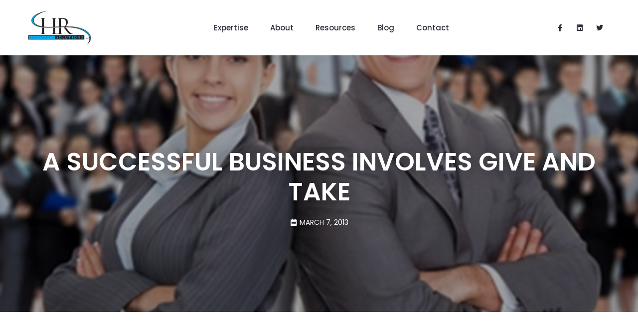

--- FILE ---
content_type: text/html; charset=UTF-8
request_url: https://hrssolutions.com/a-successful-business-involves-give-and-take/
body_size: 28715
content:
<!DOCTYPE html>
<html class="html" lang="en-US">
<head><meta charset="UTF-8"><script>if(navigator.userAgent.match(/MSIE|Internet Explorer/i)||navigator.userAgent.match(/Trident\/7\..*?rv:11/i)){var href=document.location.href;if(!href.match(/[?&]nowprocket/)){if(href.indexOf("?")==-1){if(href.indexOf("#")==-1){document.location.href=href+"?nowprocket=1"}else{document.location.href=href.replace("#","?nowprocket=1#")}}else{if(href.indexOf("#")==-1){document.location.href=href+"&nowprocket=1"}else{document.location.href=href.replace("#","&nowprocket=1#")}}}}</script><script>class RocketLazyLoadScripts{constructor(){this.v="1.2.3",this.triggerEvents=["keydown","mousedown","mousemove","touchmove","touchstart","touchend","wheel"],this.userEventHandler=this._triggerListener.bind(this),this.touchStartHandler=this._onTouchStart.bind(this),this.touchMoveHandler=this._onTouchMove.bind(this),this.touchEndHandler=this._onTouchEnd.bind(this),this.clickHandler=this._onClick.bind(this),this.interceptedClicks=[],window.addEventListener("pageshow",t=>{this.persisted=t.persisted}),window.addEventListener("DOMContentLoaded",()=>{this._preconnect3rdParties()}),this.delayedScripts={normal:[],async:[],defer:[]},this.trash=[],this.allJQueries=[]}_addUserInteractionListener(t){if(document.hidden){t._triggerListener();return}this.triggerEvents.forEach(e=>window.addEventListener(e,t.userEventHandler,{passive:!0})),window.addEventListener("touchstart",t.touchStartHandler,{passive:!0}),window.addEventListener("mousedown",t.touchStartHandler),document.addEventListener("visibilitychange",t.userEventHandler)}_removeUserInteractionListener(){this.triggerEvents.forEach(t=>window.removeEventListener(t,this.userEventHandler,{passive:!0})),document.removeEventListener("visibilitychange",this.userEventHandler)}_onTouchStart(t){"HTML"!==t.target.tagName&&(window.addEventListener("touchend",this.touchEndHandler),window.addEventListener("mouseup",this.touchEndHandler),window.addEventListener("touchmove",this.touchMoveHandler,{passive:!0}),window.addEventListener("mousemove",this.touchMoveHandler),t.target.addEventListener("click",this.clickHandler),this._renameDOMAttribute(t.target,"onclick","rocket-onclick"),this._pendingClickStarted())}_onTouchMove(t){window.removeEventListener("touchend",this.touchEndHandler),window.removeEventListener("mouseup",this.touchEndHandler),window.removeEventListener("touchmove",this.touchMoveHandler,{passive:!0}),window.removeEventListener("mousemove",this.touchMoveHandler),t.target.removeEventListener("click",this.clickHandler),this._renameDOMAttribute(t.target,"rocket-onclick","onclick"),this._pendingClickFinished()}_onTouchEnd(t){window.removeEventListener("touchend",this.touchEndHandler),window.removeEventListener("mouseup",this.touchEndHandler),window.removeEventListener("touchmove",this.touchMoveHandler,{passive:!0}),window.removeEventListener("mousemove",this.touchMoveHandler)}_onClick(t){t.target.removeEventListener("click",this.clickHandler),this._renameDOMAttribute(t.target,"rocket-onclick","onclick"),this.interceptedClicks.push(t),t.preventDefault(),t.stopPropagation(),t.stopImmediatePropagation(),this._pendingClickFinished()}_replayClicks(){window.removeEventListener("touchstart",this.touchStartHandler,{passive:!0}),window.removeEventListener("mousedown",this.touchStartHandler),this.interceptedClicks.forEach(t=>{t.target.dispatchEvent(new MouseEvent("click",{view:t.view,bubbles:!0,cancelable:!0}))})}_waitForPendingClicks(){return new Promise(t=>{this._isClickPending?this._pendingClickFinished=t:t()})}_pendingClickStarted(){this._isClickPending=!0}_pendingClickFinished(){this._isClickPending=!1}_renameDOMAttribute(t,e,r){t.hasAttribute&&t.hasAttribute(e)&&(event.target.setAttribute(r,event.target.getAttribute(e)),event.target.removeAttribute(e))}_triggerListener(){this._removeUserInteractionListener(this),"loading"===document.readyState?document.addEventListener("DOMContentLoaded",this._loadEverythingNow.bind(this)):this._loadEverythingNow()}_preconnect3rdParties(){let t=[];document.querySelectorAll("script[type=rocketlazyloadscript]").forEach(e=>{if(e.hasAttribute("src")){let r=new URL(e.src).origin;r!==location.origin&&t.push({src:r,crossOrigin:e.crossOrigin||"module"===e.getAttribute("data-rocket-type")})}}),t=[...new Map(t.map(t=>[JSON.stringify(t),t])).values()],this._batchInjectResourceHints(t,"preconnect")}async _loadEverythingNow(){this.lastBreath=Date.now(),this._delayEventListeners(this),this._delayJQueryReady(this),this._handleDocumentWrite(),this._registerAllDelayedScripts(),this._preloadAllScripts(),await this._loadScriptsFromList(this.delayedScripts.normal),await this._loadScriptsFromList(this.delayedScripts.defer),await this._loadScriptsFromList(this.delayedScripts.async);try{await this._triggerDOMContentLoaded(),await this._triggerWindowLoad()}catch(t){console.error(t)}window.dispatchEvent(new Event("rocket-allScriptsLoaded")),this._waitForPendingClicks().then(()=>{this._replayClicks()}),this._emptyTrash()}_registerAllDelayedScripts(){document.querySelectorAll("script[type=rocketlazyloadscript]").forEach(t=>{t.hasAttribute("data-rocket-src")?t.hasAttribute("async")&&!1!==t.async?this.delayedScripts.async.push(t):t.hasAttribute("defer")&&!1!==t.defer||"module"===t.getAttribute("data-rocket-type")?this.delayedScripts.defer.push(t):this.delayedScripts.normal.push(t):this.delayedScripts.normal.push(t)})}async _transformScript(t){return new Promise((await this._littleBreath(),navigator.userAgent.indexOf("Firefox/")>0||""===navigator.vendor)?e=>{let r=document.createElement("script");[...t.attributes].forEach(t=>{let e=t.nodeName;"type"!==e&&("data-rocket-type"===e&&(e="type"),"data-rocket-src"===e&&(e="src"),r.setAttribute(e,t.nodeValue))}),t.text&&(r.text=t.text),r.hasAttribute("src")?(r.addEventListener("load",e),r.addEventListener("error",e)):(r.text=t.text,e());try{t.parentNode.replaceChild(r,t)}catch(i){e()}}:async e=>{function r(){t.setAttribute("data-rocket-status","failed"),e()}try{let i=t.getAttribute("data-rocket-type"),n=t.getAttribute("data-rocket-src");t.text,i?(t.type=i,t.removeAttribute("data-rocket-type")):t.removeAttribute("type"),t.addEventListener("load",function r(){t.setAttribute("data-rocket-status","executed"),e()}),t.addEventListener("error",r),n?(t.removeAttribute("data-rocket-src"),t.src=n):t.src="data:text/javascript;base64,"+window.btoa(unescape(encodeURIComponent(t.text)))}catch(s){r()}})}async _loadScriptsFromList(t){let e=t.shift();return e&&e.isConnected?(await this._transformScript(e),this._loadScriptsFromList(t)):Promise.resolve()}_preloadAllScripts(){this._batchInjectResourceHints([...this.delayedScripts.normal,...this.delayedScripts.defer,...this.delayedScripts.async],"preload")}_batchInjectResourceHints(t,e){var r=document.createDocumentFragment();t.forEach(t=>{let i=t.getAttribute&&t.getAttribute("data-rocket-src")||t.src;if(i){let n=document.createElement("link");n.href=i,n.rel=e,"preconnect"!==e&&(n.as="script"),t.getAttribute&&"module"===t.getAttribute("data-rocket-type")&&(n.crossOrigin=!0),t.crossOrigin&&(n.crossOrigin=t.crossOrigin),t.integrity&&(n.integrity=t.integrity),r.appendChild(n),this.trash.push(n)}}),document.head.appendChild(r)}_delayEventListeners(t){let e={};function r(t,r){!function t(r){!e[r]&&(e[r]={originalFunctions:{add:r.addEventListener,remove:r.removeEventListener},eventsToRewrite:[]},r.addEventListener=function(){arguments[0]=i(arguments[0]),e[r].originalFunctions.add.apply(r,arguments)},r.removeEventListener=function(){arguments[0]=i(arguments[0]),e[r].originalFunctions.remove.apply(r,arguments)});function i(t){return e[r].eventsToRewrite.indexOf(t)>=0?"rocket-"+t:t}}(t),e[t].eventsToRewrite.push(r)}function i(t,e){let r=t[e];Object.defineProperty(t,e,{get:()=>r||function(){},set(i){t["rocket"+e]=r=i}})}r(document,"DOMContentLoaded"),r(window,"DOMContentLoaded"),r(window,"load"),r(window,"pageshow"),r(document,"readystatechange"),i(document,"onreadystatechange"),i(window,"onload"),i(window,"onpageshow")}_delayJQueryReady(t){let e;function r(r){if(r&&r.fn&&!t.allJQueries.includes(r)){r.fn.ready=r.fn.init.prototype.ready=function(e){return t.domReadyFired?e.bind(document)(r):document.addEventListener("rocket-DOMContentLoaded",()=>e.bind(document)(r)),r([])};let i=r.fn.on;r.fn.on=r.fn.init.prototype.on=function(){if(this[0]===window){function t(t){return t.split(" ").map(t=>"load"===t||0===t.indexOf("load.")?"rocket-jquery-load":t).join(" ")}"string"==typeof arguments[0]||arguments[0]instanceof String?arguments[0]=t(arguments[0]):"object"==typeof arguments[0]&&Object.keys(arguments[0]).forEach(e=>{let r=arguments[0][e];delete arguments[0][e],arguments[0][t(e)]=r})}return i.apply(this,arguments),this},t.allJQueries.push(r)}e=r}r(window.jQuery),Object.defineProperty(window,"jQuery",{get:()=>e,set(t){r(t)}})}async _triggerDOMContentLoaded(){this.domReadyFired=!0,await this._littleBreath(),document.dispatchEvent(new Event("rocket-DOMContentLoaded")),await this._littleBreath(),window.dispatchEvent(new Event("rocket-DOMContentLoaded")),await this._littleBreath(),document.dispatchEvent(new Event("rocket-readystatechange")),await this._littleBreath(),document.rocketonreadystatechange&&document.rocketonreadystatechange()}async _triggerWindowLoad(){await this._littleBreath(),window.dispatchEvent(new Event("rocket-load")),await this._littleBreath(),window.rocketonload&&window.rocketonload(),await this._littleBreath(),this.allJQueries.forEach(t=>t(window).trigger("rocket-jquery-load")),await this._littleBreath();let t=new Event("rocket-pageshow");t.persisted=this.persisted,window.dispatchEvent(t),await this._littleBreath(),window.rocketonpageshow&&window.rocketonpageshow({persisted:this.persisted})}_handleDocumentWrite(){let t=new Map;document.write=document.writeln=function(e){let r=document.currentScript;r||console.error("WPRocket unable to document.write this: "+e);let i=document.createRange(),n=r.parentElement,s=t.get(r);void 0===s&&(s=r.nextSibling,t.set(r,s));let a=document.createDocumentFragment();i.setStart(a,0),a.appendChild(i.createContextualFragment(e)),n.insertBefore(a,s)}}async _littleBreath(){Date.now()-this.lastBreath>45&&(await this._requestAnimFrame(),this.lastBreath=Date.now())}async _requestAnimFrame(){return document.hidden?new Promise(t=>setTimeout(t)):new Promise(t=>requestAnimationFrame(t))}_emptyTrash(){this.trash.forEach(t=>t.remove())}static run(){let t=new RocketLazyLoadScripts;t._addUserInteractionListener(t)}}RocketLazyLoadScripts.run();</script>
	
	<link rel="profile" href="https://gmpg.org/xfn/11">

	<meta name='robots' content='index, follow, max-image-preview:large, max-snippet:-1, max-video-preview:-1' />
<meta name="viewport" content="width=device-width, initial-scale=1">
	<!-- This site is optimized with the Yoast SEO plugin v22.9 - https://yoast.com/wordpress/plugins/seo/ -->
	<title>A successful business involves give and take - HR Software Solutions</title><link rel='preload' href='https://hrssolutions.com/wp-content/cache/perfmatters/hrssolutions.com/css/post.used.css?ver=1719834381' as='style' onload="this.rel='stylesheet';this.removeAttribute('onload');"><link rel="stylesheet" id="perfmatters-used-css" href="https://hrssolutions.com/wp-content/cache/perfmatters/hrssolutions.com/css/post.used.css?ver=1719834381" media="all" /><link rel="preload" as="style" href="https://hrssolutions.com/wp-content/cache/perfmatters/hrssolutions.com/fonts/f93d977d01de.google-fonts.min.css" /><link rel="stylesheet" href="https://hrssolutions.com/wp-content/cache/perfmatters/hrssolutions.com/fonts/f93d977d01de.google-fonts.min.css" media="print" onload="this.media='all'" /><noscript><link rel="stylesheet" href="https://hrssolutions.com/wp-content/cache/perfmatters/hrssolutions.com/fonts/f93d977d01de.google-fonts.min.css" /></noscript>
<link rel="preload" as="font" href="https://hrssolutions.com/wp-content/plugins/elementor/assets/lib/eicons/fonts/eicons.woff2?5.10.0" crossorigin>
	<meta name="description" content="A mistake that some business leaders make, is believing that pushing employees forward is the only way for overall company success." />
	<link rel="canonical" href="https://hrssolutions.com/a-successful-business-involves-give-and-take/" />
	<meta property="og:locale" content="en_US" />
	<meta property="og:type" content="article" />
	<meta property="og:title" content="A successful business involves give and take - HR Software Solutions" />
	<meta property="og:description" content="A mistake that some business leaders make, is believing that pushing employees forward is the only way for overall company success." />
	<meta property="og:url" content="https://hrssolutions.com/a-successful-business-involves-give-and-take/" />
	<meta property="og:site_name" content="HR Software Solutions" />
	<meta property="article:published_time" content="2013-03-07T15:42:55+00:00" />
	<meta property="article:modified_time" content="2022-07-07T11:17:55+00:00" />
	<meta property="og:image" content="https://hrssolutions.com/wp-content/uploads/2013/03/working-with-hr-consulting-teams-can-help-businesses-work-toward-cre_16001079_28912_1_14082217_500-500x270-1.jpeg" />
	<meta property="og:image:width" content="500" />
	<meta property="og:image:height" content="270" />
	<meta property="og:image:type" content="image/jpeg" />
	<meta name="author" content="HR Software Solutions" />
	<meta name="twitter:card" content="summary_large_image" />
	<meta name="twitter:label1" content="Written by" />
	<meta name="twitter:data1" content="HR Software Solutions" />
	<meta name="twitter:label2" content="Est. reading time" />
	<meta name="twitter:data2" content="2 minutes" />
	<script type="application/ld+json" class="yoast-schema-graph">{"@context":"https://schema.org","@graph":[{"@type":"Article","@id":"https://hrssolutions.com/a-successful-business-involves-give-and-take/#article","isPartOf":{"@id":"https://hrssolutions.com/a-successful-business-involves-give-and-take/"},"author":{"name":"HR Software Solutions","@id":"https://hrssolutions.com/#/schema/person/5d0738466dd85cd38a149b823a10a761"},"headline":"A successful business involves give and take","datePublished":"2013-03-07T15:42:55+00:00","dateModified":"2022-07-07T11:17:55+00:00","mainEntityOfPage":{"@id":"https://hrssolutions.com/a-successful-business-involves-give-and-take/"},"wordCount":307,"publisher":{"@id":"https://hrssolutions.com/#organization"},"image":{"@id":"https://hrssolutions.com/a-successful-business-involves-give-and-take/#primaryimage"},"thumbnailUrl":"https://hrssolutions.com/wp-content/uploads/2013/03/working-with-hr-consulting-teams-can-help-businesses-work-toward-cre_16001079_28912_1_14082217_500-500x270-1.jpeg","articleSection":["Human Resources"],"inLanguage":"en-US"},{"@type":"WebPage","@id":"https://hrssolutions.com/a-successful-business-involves-give-and-take/","url":"https://hrssolutions.com/a-successful-business-involves-give-and-take/","name":"A successful business involves give and take - HR Software Solutions","isPartOf":{"@id":"https://hrssolutions.com/#website"},"primaryImageOfPage":{"@id":"https://hrssolutions.com/a-successful-business-involves-give-and-take/#primaryimage"},"image":{"@id":"https://hrssolutions.com/a-successful-business-involves-give-and-take/#primaryimage"},"thumbnailUrl":"https://hrssolutions.com/wp-content/uploads/2013/03/working-with-hr-consulting-teams-can-help-businesses-work-toward-cre_16001079_28912_1_14082217_500-500x270-1.jpeg","datePublished":"2013-03-07T15:42:55+00:00","dateModified":"2022-07-07T11:17:55+00:00","description":"A mistake that some business leaders make, is believing that pushing employees forward is the only way for overall company success.","breadcrumb":{"@id":"https://hrssolutions.com/a-successful-business-involves-give-and-take/#breadcrumb"},"inLanguage":"en-US","potentialAction":[{"@type":"ReadAction","target":["https://hrssolutions.com/a-successful-business-involves-give-and-take/"]}]},{"@type":"ImageObject","inLanguage":"en-US","@id":"https://hrssolutions.com/a-successful-business-involves-give-and-take/#primaryimage","url":"https://hrssolutions.com/wp-content/uploads/2013/03/working-with-hr-consulting-teams-can-help-businesses-work-toward-cre_16001079_28912_1_14082217_500-500x270-1.jpeg","contentUrl":"https://hrssolutions.com/wp-content/uploads/2013/03/working-with-hr-consulting-teams-can-help-businesses-work-toward-cre_16001079_28912_1_14082217_500-500x270-1.jpeg","width":500,"height":270,"caption":"A successful business involves give and take blog post"},{"@type":"BreadcrumbList","@id":"https://hrssolutions.com/a-successful-business-involves-give-and-take/#breadcrumb","itemListElement":[{"@type":"ListItem","position":1,"name":"Home","item":"https://hrssolutions.com/"},{"@type":"ListItem","position":2,"name":"A successful business involves give and take"}]},{"@type":"WebSite","@id":"https://hrssolutions.com/#website","url":"https://hrssolutions.com/","name":"HR Software Solutions","description":"With HR Software Solutions as your partner throughout the involved HR system implementation process, all of your needs will be met","publisher":{"@id":"https://hrssolutions.com/#organization"},"potentialAction":[{"@type":"SearchAction","target":{"@type":"EntryPoint","urlTemplate":"https://hrssolutions.com/?s={search_term_string}"},"query-input":"required name=search_term_string"}],"inLanguage":"en-US"},{"@type":"Organization","@id":"https://hrssolutions.com/#organization","name":"HR Software Solutions","url":"https://hrssolutions.com/","logo":{"@type":"ImageObject","inLanguage":"en-US","@id":"https://hrssolutions.com/#/schema/logo/image/","url":"https://hrssolutions.com/wp-content/uploads/2022/02/hr-solutions-logo.png","contentUrl":"https://hrssolutions.com/wp-content/uploads/2022/02/hr-solutions-logo.png","width":182,"height":100,"caption":"HR Software Solutions"},"image":{"@id":"https://hrssolutions.com/#/schema/logo/image/"}},{"@type":"Person","@id":"https://hrssolutions.com/#/schema/person/5d0738466dd85cd38a149b823a10a761","name":"HR Software Solutions","image":{"@type":"ImageObject","inLanguage":"en-US","@id":"https://hrssolutions.com/#/schema/person/image/","url":"https://secure.gravatar.com/avatar/bfda2812821f11959104781e07523ee7?s=96&d=mm&r=g","contentUrl":"https://secure.gravatar.com/avatar/bfda2812821f11959104781e07523ee7?s=96&d=mm&r=g","caption":"HR Software Solutions"}}]}</script>
	<!-- / Yoast SEO plugin. -->




<link rel="stylesheet" id="wp-block-library-css" media="all" data-pmdelayedstyle="https://hrssolutions.com/wp-includes/css/dist/block-library/style.min.css?ver=6.5.7"></link>
<style id='wp-block-library-theme-inline-css'>
.wp-block-audio figcaption{color:#555;font-size:13px;text-align:center}.is-dark-theme .wp-block-audio figcaption{color:#ffffffa6}.wp-block-audio{margin:0 0 1em}.wp-block-code{border:1px solid #ccc;border-radius:4px;font-family:Menlo,Consolas,monaco,monospace;padding:.8em 1em}.wp-block-embed figcaption{color:#555;font-size:13px;text-align:center}.is-dark-theme .wp-block-embed figcaption{color:#ffffffa6}.wp-block-embed{margin:0 0 1em}.blocks-gallery-caption{color:#555;font-size:13px;text-align:center}.is-dark-theme .blocks-gallery-caption{color:#ffffffa6}.wp-block-image figcaption{color:#555;font-size:13px;text-align:center}.is-dark-theme .wp-block-image figcaption{color:#ffffffa6}.wp-block-image{margin:0 0 1em}.wp-block-pullquote{border-bottom:4px solid;border-top:4px solid;color:currentColor;margin-bottom:1.75em}.wp-block-pullquote cite,.wp-block-pullquote footer,.wp-block-pullquote__citation{color:currentColor;font-size:.8125em;font-style:normal;text-transform:uppercase}.wp-block-quote{border-left:.25em solid;margin:0 0 1.75em;padding-left:1em}.wp-block-quote cite,.wp-block-quote footer{color:currentColor;font-size:.8125em;font-style:normal;position:relative}.wp-block-quote.has-text-align-right{border-left:none;border-right:.25em solid;padding-left:0;padding-right:1em}.wp-block-quote.has-text-align-center{border:none;padding-left:0}.wp-block-quote.is-large,.wp-block-quote.is-style-large,.wp-block-quote.is-style-plain{border:none}.wp-block-search .wp-block-search__label{font-weight:700}.wp-block-search__button{border:1px solid #ccc;padding:.375em .625em}:where(.wp-block-group.has-background){padding:1.25em 2.375em}.wp-block-separator.has-css-opacity{opacity:.4}.wp-block-separator{border:none;border-bottom:2px solid;margin-left:auto;margin-right:auto}.wp-block-separator.has-alpha-channel-opacity{opacity:1}.wp-block-separator:not(.is-style-wide):not(.is-style-dots){width:100px}.wp-block-separator.has-background:not(.is-style-dots){border-bottom:none;height:1px}.wp-block-separator.has-background:not(.is-style-wide):not(.is-style-dots){height:2px}.wp-block-table{margin:0 0 1em}.wp-block-table td,.wp-block-table th{word-break:normal}.wp-block-table figcaption{color:#555;font-size:13px;text-align:center}.is-dark-theme .wp-block-table figcaption{color:#ffffffa6}.wp-block-video figcaption{color:#555;font-size:13px;text-align:center}.is-dark-theme .wp-block-video figcaption{color:#ffffffa6}.wp-block-video{margin:0 0 1em}.wp-block-template-part.has-background{margin-bottom:0;margin-top:0;padding:1.25em 2.375em}
</style>
<link data-minify="1" rel="stylesheet" id="jet-engine-frontend-css" media="all" data-pmdelayedstyle="https://hrssolutions.com/wp-content/cache/min/1/wp-content/plugins/jet-engine/assets/css/frontend.css?ver=1719834343"></link>
<style id='classic-theme-styles-inline-css'>
/*! This file is auto-generated */
.wp-block-button__link{color:#fff;background-color:#32373c;border-radius:9999px;box-shadow:none;text-decoration:none;padding:calc(.667em + 2px) calc(1.333em + 2px);font-size:1.125em}.wp-block-file__button{background:#32373c;color:#fff;text-decoration:none}
</style>
<style id='global-styles-inline-css'>
body{--wp--preset--color--black: #000000;--wp--preset--color--cyan-bluish-gray: #abb8c3;--wp--preset--color--white: #ffffff;--wp--preset--color--pale-pink: #f78da7;--wp--preset--color--vivid-red: #cf2e2e;--wp--preset--color--luminous-vivid-orange: #ff6900;--wp--preset--color--luminous-vivid-amber: #fcb900;--wp--preset--color--light-green-cyan: #7bdcb5;--wp--preset--color--vivid-green-cyan: #00d084;--wp--preset--color--pale-cyan-blue: #8ed1fc;--wp--preset--color--vivid-cyan-blue: #0693e3;--wp--preset--color--vivid-purple: #9b51e0;--wp--preset--gradient--vivid-cyan-blue-to-vivid-purple: linear-gradient(135deg,rgba(6,147,227,1) 0%,rgb(155,81,224) 100%);--wp--preset--gradient--light-green-cyan-to-vivid-green-cyan: linear-gradient(135deg,rgb(122,220,180) 0%,rgb(0,208,130) 100%);--wp--preset--gradient--luminous-vivid-amber-to-luminous-vivid-orange: linear-gradient(135deg,rgba(252,185,0,1) 0%,rgba(255,105,0,1) 100%);--wp--preset--gradient--luminous-vivid-orange-to-vivid-red: linear-gradient(135deg,rgba(255,105,0,1) 0%,rgb(207,46,46) 100%);--wp--preset--gradient--very-light-gray-to-cyan-bluish-gray: linear-gradient(135deg,rgb(238,238,238) 0%,rgb(169,184,195) 100%);--wp--preset--gradient--cool-to-warm-spectrum: linear-gradient(135deg,rgb(74,234,220) 0%,rgb(151,120,209) 20%,rgb(207,42,186) 40%,rgb(238,44,130) 60%,rgb(251,105,98) 80%,rgb(254,248,76) 100%);--wp--preset--gradient--blush-light-purple: linear-gradient(135deg,rgb(255,206,236) 0%,rgb(152,150,240) 100%);--wp--preset--gradient--blush-bordeaux: linear-gradient(135deg,rgb(254,205,165) 0%,rgb(254,45,45) 50%,rgb(107,0,62) 100%);--wp--preset--gradient--luminous-dusk: linear-gradient(135deg,rgb(255,203,112) 0%,rgb(199,81,192) 50%,rgb(65,88,208) 100%);--wp--preset--gradient--pale-ocean: linear-gradient(135deg,rgb(255,245,203) 0%,rgb(182,227,212) 50%,rgb(51,167,181) 100%);--wp--preset--gradient--electric-grass: linear-gradient(135deg,rgb(202,248,128) 0%,rgb(113,206,126) 100%);--wp--preset--gradient--midnight: linear-gradient(135deg,rgb(2,3,129) 0%,rgb(40,116,252) 100%);--wp--preset--font-size--small: 13px;--wp--preset--font-size--medium: 20px;--wp--preset--font-size--large: 36px;--wp--preset--font-size--x-large: 42px;--wp--preset--spacing--20: 0.44rem;--wp--preset--spacing--30: 0.67rem;--wp--preset--spacing--40: 1rem;--wp--preset--spacing--50: 1.5rem;--wp--preset--spacing--60: 2.25rem;--wp--preset--spacing--70: 3.38rem;--wp--preset--spacing--80: 5.06rem;--wp--preset--shadow--natural: 6px 6px 9px rgba(0, 0, 0, 0.2);--wp--preset--shadow--deep: 12px 12px 50px rgba(0, 0, 0, 0.4);--wp--preset--shadow--sharp: 6px 6px 0px rgba(0, 0, 0, 0.2);--wp--preset--shadow--outlined: 6px 6px 0px -3px rgba(255, 255, 255, 1), 6px 6px rgba(0, 0, 0, 1);--wp--preset--shadow--crisp: 6px 6px 0px rgba(0, 0, 0, 1);}:where(.is-layout-flex){gap: 0.5em;}:where(.is-layout-grid){gap: 0.5em;}body .is-layout-flex{display: flex;}body .is-layout-flex{flex-wrap: wrap;align-items: center;}body .is-layout-flex > *{margin: 0;}body .is-layout-grid{display: grid;}body .is-layout-grid > *{margin: 0;}:where(.wp-block-columns.is-layout-flex){gap: 2em;}:where(.wp-block-columns.is-layout-grid){gap: 2em;}:where(.wp-block-post-template.is-layout-flex){gap: 1.25em;}:where(.wp-block-post-template.is-layout-grid){gap: 1.25em;}.has-black-color{color: var(--wp--preset--color--black) !important;}.has-cyan-bluish-gray-color{color: var(--wp--preset--color--cyan-bluish-gray) !important;}.has-white-color{color: var(--wp--preset--color--white) !important;}.has-pale-pink-color{color: var(--wp--preset--color--pale-pink) !important;}.has-vivid-red-color{color: var(--wp--preset--color--vivid-red) !important;}.has-luminous-vivid-orange-color{color: var(--wp--preset--color--luminous-vivid-orange) !important;}.has-luminous-vivid-amber-color{color: var(--wp--preset--color--luminous-vivid-amber) !important;}.has-light-green-cyan-color{color: var(--wp--preset--color--light-green-cyan) !important;}.has-vivid-green-cyan-color{color: var(--wp--preset--color--vivid-green-cyan) !important;}.has-pale-cyan-blue-color{color: var(--wp--preset--color--pale-cyan-blue) !important;}.has-vivid-cyan-blue-color{color: var(--wp--preset--color--vivid-cyan-blue) !important;}.has-vivid-purple-color{color: var(--wp--preset--color--vivid-purple) !important;}.has-black-background-color{background-color: var(--wp--preset--color--black) !important;}.has-cyan-bluish-gray-background-color{background-color: var(--wp--preset--color--cyan-bluish-gray) !important;}.has-white-background-color{background-color: var(--wp--preset--color--white) !important;}.has-pale-pink-background-color{background-color: var(--wp--preset--color--pale-pink) !important;}.has-vivid-red-background-color{background-color: var(--wp--preset--color--vivid-red) !important;}.has-luminous-vivid-orange-background-color{background-color: var(--wp--preset--color--luminous-vivid-orange) !important;}.has-luminous-vivid-amber-background-color{background-color: var(--wp--preset--color--luminous-vivid-amber) !important;}.has-light-green-cyan-background-color{background-color: var(--wp--preset--color--light-green-cyan) !important;}.has-vivid-green-cyan-background-color{background-color: var(--wp--preset--color--vivid-green-cyan) !important;}.has-pale-cyan-blue-background-color{background-color: var(--wp--preset--color--pale-cyan-blue) !important;}.has-vivid-cyan-blue-background-color{background-color: var(--wp--preset--color--vivid-cyan-blue) !important;}.has-vivid-purple-background-color{background-color: var(--wp--preset--color--vivid-purple) !important;}.has-black-border-color{border-color: var(--wp--preset--color--black) !important;}.has-cyan-bluish-gray-border-color{border-color: var(--wp--preset--color--cyan-bluish-gray) !important;}.has-white-border-color{border-color: var(--wp--preset--color--white) !important;}.has-pale-pink-border-color{border-color: var(--wp--preset--color--pale-pink) !important;}.has-vivid-red-border-color{border-color: var(--wp--preset--color--vivid-red) !important;}.has-luminous-vivid-orange-border-color{border-color: var(--wp--preset--color--luminous-vivid-orange) !important;}.has-luminous-vivid-amber-border-color{border-color: var(--wp--preset--color--luminous-vivid-amber) !important;}.has-light-green-cyan-border-color{border-color: var(--wp--preset--color--light-green-cyan) !important;}.has-vivid-green-cyan-border-color{border-color: var(--wp--preset--color--vivid-green-cyan) !important;}.has-pale-cyan-blue-border-color{border-color: var(--wp--preset--color--pale-cyan-blue) !important;}.has-vivid-cyan-blue-border-color{border-color: var(--wp--preset--color--vivid-cyan-blue) !important;}.has-vivid-purple-border-color{border-color: var(--wp--preset--color--vivid-purple) !important;}.has-vivid-cyan-blue-to-vivid-purple-gradient-background{background: var(--wp--preset--gradient--vivid-cyan-blue-to-vivid-purple) !important;}.has-light-green-cyan-to-vivid-green-cyan-gradient-background{background: var(--wp--preset--gradient--light-green-cyan-to-vivid-green-cyan) !important;}.has-luminous-vivid-amber-to-luminous-vivid-orange-gradient-background{background: var(--wp--preset--gradient--luminous-vivid-amber-to-luminous-vivid-orange) !important;}.has-luminous-vivid-orange-to-vivid-red-gradient-background{background: var(--wp--preset--gradient--luminous-vivid-orange-to-vivid-red) !important;}.has-very-light-gray-to-cyan-bluish-gray-gradient-background{background: var(--wp--preset--gradient--very-light-gray-to-cyan-bluish-gray) !important;}.has-cool-to-warm-spectrum-gradient-background{background: var(--wp--preset--gradient--cool-to-warm-spectrum) !important;}.has-blush-light-purple-gradient-background{background: var(--wp--preset--gradient--blush-light-purple) !important;}.has-blush-bordeaux-gradient-background{background: var(--wp--preset--gradient--blush-bordeaux) !important;}.has-luminous-dusk-gradient-background{background: var(--wp--preset--gradient--luminous-dusk) !important;}.has-pale-ocean-gradient-background{background: var(--wp--preset--gradient--pale-ocean) !important;}.has-electric-grass-gradient-background{background: var(--wp--preset--gradient--electric-grass) !important;}.has-midnight-gradient-background{background: var(--wp--preset--gradient--midnight) !important;}.has-small-font-size{font-size: var(--wp--preset--font-size--small) !important;}.has-medium-font-size{font-size: var(--wp--preset--font-size--medium) !important;}.has-large-font-size{font-size: var(--wp--preset--font-size--large) !important;}.has-x-large-font-size{font-size: var(--wp--preset--font-size--x-large) !important;}
.wp-block-navigation a:where(:not(.wp-element-button)){color: inherit;}
:where(.wp-block-post-template.is-layout-flex){gap: 1.25em;}:where(.wp-block-post-template.is-layout-grid){gap: 1.25em;}
:where(.wp-block-columns.is-layout-flex){gap: 2em;}:where(.wp-block-columns.is-layout-grid){gap: 2em;}
.wp-block-pullquote{font-size: 1.5em;line-height: 1.6;}
</style>
<link rel="stylesheet" id="cookie-notice-front-css" media="all" data-pmdelayedstyle="https://hrssolutions.com/wp-content/plugins/cookie-notice/css/front.min.css?ver=2.4.17"></link>
<link rel="stylesheet" id="oceanwp-style-css" media="all" data-pmdelayedstyle="https://hrssolutions.com/wp-content/themes/oceanwp/assets/css/style.min.css?ver=1.0"></link>
<link rel="stylesheet" id="child-style-css" media="all" data-pmdelayedstyle="https://hrssolutions.com/wp-content/themes/oceanwp-child-theme-master/style.css?ver=6.5.7"></link>
<link data-minify="1" rel="stylesheet" id="font-awesome-css" media="all" data-pmdelayedstyle="https://hrssolutions.com/wp-content/cache/min/1/wp-content/themes/oceanwp/assets/fonts/fontawesome/css/all.min.css?ver=1719834343"></link>
<link data-minify="1" rel="stylesheet" id="simple-line-icons-css" media="all" data-pmdelayedstyle="https://hrssolutions.com/wp-content/cache/min/1/wp-content/themes/oceanwp/assets/css/third/simple-line-icons.min.css?ver=1719834343"></link>

<link rel="stylesheet" id="jet-blocks-css" media="all" data-pmdelayedstyle="https://hrssolutions.com/wp-content/uploads/elementor/css/custom-jet-blocks.css?ver=1.3.12"></link>
<link data-minify="1" rel="stylesheet" id="jet-elements-css" media="all" data-pmdelayedstyle="https://hrssolutions.com/wp-content/cache/min/1/wp-content/plugins/jet-elements/assets/css/jet-elements.css?ver=1719834343"></link>
<link data-minify="1" rel="stylesheet" id="jet-elements-skin-css" media="all" data-pmdelayedstyle="https://hrssolutions.com/wp-content/cache/min/1/wp-content/plugins/jet-elements/assets/css/jet-elements-skin.css?ver=1719834343"></link>
<link data-minify="1" rel="stylesheet" id="elementor-icons-css" media="all" data-pmdelayedstyle="https://hrssolutions.com/wp-content/cache/min/1/wp-content/plugins/elementor/assets/lib/eicons/css/elementor-icons.min.css?ver=1719834343"></link>
<link rel="stylesheet" id="elementor-frontend-css" media="all" data-pmdelayedstyle="https://hrssolutions.com/wp-content/uploads/elementor/css/custom-frontend.min.css?ver=1719834336"></link>
<style id='elementor-frontend-inline-css'>
.elementor-2661 .elementor-element.elementor-element-43308a9a:not(.elementor-motion-effects-element-type-background), .elementor-2661 .elementor-element.elementor-element-43308a9a > .elementor-motion-effects-container > .elementor-motion-effects-layer{background-image:url("https://hrssolutions.com/wp-content/uploads/2013/03/working-with-hr-consulting-teams-can-help-businesses-work-toward-cre_16001079_28912_1_14082217_500-500x270-1.jpeg");}
</style>
<link data-minify="1" rel="stylesheet" id="swiper-css" media="all" data-pmdelayedstyle="https://hrssolutions.com/wp-content/cache/min/1/wp-content/plugins/elementor/assets/lib/swiper/v8/css/swiper.min.css?ver=1719834343"></link>
<link rel='stylesheet' id='elementor-post-2187-css' href='https://hrssolutions.com/wp-content/uploads/elementor/css/post-2187.css?ver=1719834336' media='all' />
<link rel="stylesheet" id="elementor-pro-css" media="all" data-pmdelayedstyle="https://hrssolutions.com/wp-content/uploads/elementor/css/custom-pro-frontend.min.css?ver=1719834336"></link>
<link data-minify="1" rel="stylesheet" id="jet-tabs-frontend-css" media="all" data-pmdelayedstyle="https://hrssolutions.com/wp-content/cache/min/1/wp-content/plugins/jet-tabs/assets/css/jet-tabs-frontend.css?ver=1719834343"></link>
<link data-minify="1" rel="stylesheet" id="font-awesome-5-all-css" media="all" data-pmdelayedstyle="https://hrssolutions.com/wp-content/cache/min/1/wp-content/plugins/elementor/assets/lib/font-awesome/css/all.min.css?ver=1719834343"></link>
<link rel="stylesheet" id="font-awesome-4-shim-css" media="all" data-pmdelayedstyle="https://hrssolutions.com/wp-content/plugins/elementor/assets/lib/font-awesome/css/v4-shims.min.css?ver=3.22.3"></link>
<link data-minify="1" rel="stylesheet" id="she-header-style-css" media="all" data-pmdelayedstyle="https://hrssolutions.com/wp-content/cache/min/1/wp-content/plugins/sticky-header-effects-for-elementor/assets/css/she-header-style.css?ver=1719834343"></link>
<link rel="stylesheet" id="elementor-global-css" media="all" data-pmdelayedstyle="https://hrssolutions.com/wp-content/uploads/elementor/css/global.css?ver=1719834337"></link>
<link rel='stylesheet' id='elementor-post-1964-css' href='https://hrssolutions.com/wp-content/uploads/elementor/css/post-1964.css?ver=1719834337' media='all' />
<link rel='stylesheet' id='elementor-post-1484-css' href='https://hrssolutions.com/wp-content/uploads/elementor/css/post-1484.css?ver=1719834337' media='all' />
<link rel='stylesheet' id='elementor-post-2661-css' href='https://hrssolutions.com/wp-content/uploads/elementor/css/post-2661.css?ver=1719834365' media='all' />
<link data-minify="1" rel="stylesheet" id="gradient-button-elementor-frontend-style-css" media="all" data-pmdelayedstyle="https://hrssolutions.com/wp-content/cache/min/1/wp-content/plugins/gradient-button-for-elementor/assets/css/frontend.css?ver=1719834343"></link>
<link data-minify="1" rel="stylesheet" id="oe-widgets-style-css" media="all" data-pmdelayedstyle="https://hrssolutions.com/wp-content/cache/min/1/wp-content/plugins/ocean-extra/assets/css/widgets.css?ver=1719834343"></link>
<style id='rocket-lazyload-inline-css'>
.rll-youtube-player{position:relative;padding-bottom:56.23%;height:0;overflow:hidden;max-width:100%;}.rll-youtube-player:focus-within{outline: 2px solid currentColor;outline-offset: 5px;}.rll-youtube-player iframe{position:absolute;top:0;left:0;width:100%;height:100%;z-index:100;background:0 0}.rll-youtube-player img{bottom:0;display:block;left:0;margin:auto;max-width:100%;width:100%;position:absolute;right:0;top:0;border:none;height:auto;-webkit-transition:.4s all;-moz-transition:.4s all;transition:.4s all}.rll-youtube-player img:hover{-webkit-filter:brightness(75%)}.rll-youtube-player .play{height:100%;width:100%;left:0;top:0;position:absolute;background:url(https://hrssolutions.com/wp-content/plugins/wp-rocket/assets/img/youtube.png) no-repeat center;background-color: transparent !important;cursor:pointer;border:none;}.wp-embed-responsive .wp-has-aspect-ratio .rll-youtube-player{position:absolute;padding-bottom:0;width:100%;height:100%;top:0;bottom:0;left:0;right:0}
</style>

<link rel="stylesheet" id="elementor-icons-shared-0-css" media="all" data-pmdelayedstyle="https://hrssolutions.com/wp-content/plugins/elementor/assets/lib/font-awesome/css/fontawesome.min.css?ver=5.15.3"></link>
<link data-minify="1" rel="stylesheet" id="elementor-icons-fa-solid-css" media="all" data-pmdelayedstyle="https://hrssolutions.com/wp-content/cache/min/1/wp-content/plugins/elementor/assets/lib/font-awesome/css/solid.min.css?ver=1719834343"></link>
<link data-minify="1" rel="stylesheet" id="elementor-icons-fa-brands-css" media="all" data-pmdelayedstyle="https://hrssolutions.com/wp-content/cache/min/1/wp-content/plugins/elementor/assets/lib/font-awesome/css/brands.min.css?ver=1719834343"></link>
<link data-minify="1" rel="stylesheet" id="elementor-icons-fa-regular-css" media="all" data-pmdelayedstyle="https://hrssolutions.com/wp-content/cache/min/1/wp-content/plugins/elementor/assets/lib/font-awesome/css/regular.min.css?ver=1719834343"></link>
<script type="rocketlazyloadscript" id="cookie-notice-front-js-before">
var cnArgs = {"ajaxUrl":"https:\/\/hrssolutions.com\/wp-admin\/admin-ajax.php","nonce":"03b483c720","hideEffect":"fade","position":"bottom","onScroll":false,"onScrollOffset":100,"onClick":false,"cookieName":"cookie_notice_accepted","cookieTime":2592000,"cookieTimeRejected":2592000,"globalCookie":false,"redirection":false,"cache":true,"revokeCookies":false,"revokeCookiesOpt":"automatic"};
</script>
<script type="rocketlazyloadscript" data-rocket-src="https://hrssolutions.com/wp-content/plugins/cookie-notice/js/front.min.js?ver=2.4.17" id="cookie-notice-front-js" defer></script>
<script type="rocketlazyloadscript" data-rocket-src="https://hrssolutions.com/wp-includes/js/jquery/jquery.min.js?ver=3.7.1" id="jquery-core-js" defer></script>
<script type="rocketlazyloadscript" data-rocket-src="https://hrssolutions.com/wp-includes/js/jquery/jquery-migrate.min.js?ver=3.4.1" id="jquery-migrate-js" defer></script>
<script type="rocketlazyloadscript" data-rocket-src="https://hrssolutions.com/wp-content/plugins/elementor/assets/lib/font-awesome/js/v4-shims.min.js?ver=3.22.3" id="font-awesome-4-shim-js" defer></script>
<script type="rocketlazyloadscript" data-minify="1" data-rocket-src="https://hrssolutions.com/wp-content/cache/min/1/wp-content/plugins/sticky-header-effects-for-elementor/assets/js/she-header.js?ver=1719834343" id="she-header-js" defer></script>
<link rel="https://api.w.org/" href="https://hrssolutions.com/wp-json/" /><link rel="alternate" type="application/json" href="https://hrssolutions.com/wp-json/wp/v2/posts/759" />
		<script type="rocketlazyloadscript">
		(function(h,o,t,j,a,r){
			h.hj=h.hj||function(){(h.hj.q=h.hj.q||[]).push(arguments)};
			h._hjSettings={hjid:3057922,hjsv:5};
			a=o.getElementsByTagName('head')[0];
			r=o.createElement('script');r.async=1;
			r.src=t+h._hjSettings.hjid+j+h._hjSettings.hjsv;
			a.appendChild(r);
		})(window,document,'//static.hotjar.com/c/hotjar-','.js?sv=');
		</script>
		<meta name="generator" content="Elementor 3.22.3; features: e_optimized_assets_loading, additional_custom_breakpoints; settings: css_print_method-external, google_font-enabled, font_display-auto">
<!-- Google tag (gtag.js) -->
<script type="rocketlazyloadscript" async data-rocket-src="https://www.googletagmanager.com/gtag/js?id=G-9WKM4BZ8F1"></script>
<script type="rocketlazyloadscript">
  window.dataLayer = window.dataLayer || [];
  function gtag(){dataLayer.push(arguments);}
  gtag('js', new Date());

  gtag('config', 'G-9WKM4BZ8F1');
</script>
<style>.recentcomments a{display:inline !important;padding:0 !important;margin:0 !important;}</style><link rel="icon" href="https://hrssolutions.com/wp-content/uploads/2022/02/hrss.png" sizes="32x32" />
<link rel="icon" href="https://hrssolutions.com/wp-content/uploads/2022/02/hrss.png" sizes="192x192" />
<link rel="apple-touch-icon" href="https://hrssolutions.com/wp-content/uploads/2022/02/hrss.png" />
<meta name="msapplication-TileImage" content="https://hrssolutions.com/wp-content/uploads/2022/02/hrss.png" />
<!-- Global site tag (gtag.js) - Google Analytics -->
<script type="rocketlazyloadscript" async data-rocket-src="https://www.googletagmanager.com/gtag/js?id=G-Y5TRQ5524E"></script>
<script type="rocketlazyloadscript">
  window.dataLayer = window.dataLayer || [];
  function gtag(){dataLayer.push(arguments);}
  gtag('js', new Date());

  gtag('config', 'G-Y5TRQ5524E');
</script>		<style id="wp-custom-css">
			/* Remove Theme's Default header*/#site-header{height:0!important}.hidden-page-header{display:none!important}/* TEXT EDITOR */.elementor-widget-text-editor ol,ul,p:last-child{margin-bottom:0}a:focus{outline:none!important}/* INSTAGRAM WIDGET */.oceanwp-instagram-pics{margin:0}/* HEADINGS LINE HEIGHT */.elementor-widget-heading .elementor-heading-title{line-height:1.2}/* DESKTOP *//* h1 small */h1.elementor-heading-title.elementor-size-small{font-size:18px !important;font-weight:700}/* h1 medium */h1.elementor-heading-title.elementor-size-medium{font-size:18px !important;font-weight:800}/* h1 large */h1.elementor-heading-title.elementor-size-large{font-size:42px !important;font-weight:800}/* h2 small */h2.elementor-heading-title.elementor-size-small{font-size:15px !important;font-weight:600;line-height:1.4 !important}/* h2 medium */h2.elementor-heading-title.elementor-size-medium{font-size:15px !important;font-weight:700;line-height:1.4 !important}/* h2 large */h2.elementor-heading-title.elementor-size-large{font-size:38px !important;font-weight:800}/* h3 small */h3.elementor-heading-title.elementor-size-small{font-size:15px !important;font-weight:700;line-height:1.4 !important}/* h3 medium */h3.elementor-heading-title.elementor-size-medium{font-size:26px !important;font-weight:700}/* h3 large */h3.elementor-heading-title.elementor-size-large{font-size:26px !important;font-weight:800}/* TABLET */@media only screen and (max-width:1025px){/* h1 small */h1.elementor-heading-title.elementor-size-small{font-size:18px !important;font-weight:700}/* h1 medium */h1.elementor-heading-title.elementor-size-medium{font-size:18px !important;font-weight:800}/* h1 large */h1.elementor-heading-title.elementor-size-large{font-size:35px !important;font-weight:800}/* h2 small */h2.elementor-heading-title.elementor-size-small{font-size:15px !important;font-weight:600;line-height:1.4 !important}/* h2 medium */h2.elementor-heading-title.elementor-size-medium{font-size:15px !important;font-weight:700;line-height:1.4 !important}/* h2 large */h2.elementor-heading-title.elementor-size-large{font-size:36px !important;font-weight:800}/* h3 small */h3.elementor-heading-title.elementor-size-small{font-size:15px !important;font-weight:700;line-height:1.4 !important}/* h3 medium */h3.elementor-heading-title.elementor-size-medium{font-size:20px !important;line-height:1.4 !important;font-weight:700;line-height:1.4 !important}/* h3 large */h3.elementor-heading-title.elementor-size-large{font-size:20px !important;font-weight:800;line-height:1.4 !important}}/* MOBILE */@media only screen and (max-width:768px){/* h1 small */h1.elementor-heading-title.elementor-size-small{font-size:18px !important;font-weight:700}/* h1 medium */h1.elementor-heading-title.elementor-size-medium{font-size:18px !important;font-weight:800}/* h1 large */h1.elementor-heading-title.elementor-size-large{font-size:34px !important;font-weight:800}/* h2 small */h2.elementor-heading-title.elementor-size-small{font-size:15px !important;font-weight:600;line-height:1.4 !important}/* h2 medium */h2.elementor-heading-title.elementor-size-medium{font-size:15px !important;font-weight:700;line-height:1.4 !important}/* h2 large */h2.elementor-heading-title.elementor-size-large{font-size:30px !important;font-weight:800}/* h3 small */h3.elementor-heading-title.elementor-size-small{font-size:15px !important;line-height:1.4 !important;font-weight:700}/* h3 medium */h3.elementor-heading-title.elementor-size-medium{font-size:20px !important;font-weight:700;line-height:1.4 !important}/* h3 large */h3.elementor-heading-title.elementor-size-large{font-size:20px !important;font-weight:800;line-height:1.4 !important}}/* BUTTONS *//* extra small */.elementor-button.elementor-size-xs{padding:10px 30px;border-radius:5px;font-size:13px;font-weight:700;text-transform:uppercase}/* small - default */.elementor-button.elementor-size-sm{padding:12px 40px;border-radius:5px;font-size:14px;font-weight:700;text-transform:uppercase}/* medium */.elementor-button.elementor-size-md{padding:16px 32px;border-radius:5px;font-size:14px;font-weight:700;text-transform:uppercase}/* large */.elementor-button.elementor-size-lg{padding:20px 46px;border-radius:5px;font-size:16px;font-weight:700;text-transform:uppercase}/* KEY FIGURE */.elementor-widget-counter .elementor-counter-title{font-size:14px;font-weight:600}/* ICON BOX *//* h3 */h3.elementor-icon-box-title{text-transform:uppercase;font-weight:600;line-height:1.2}/* TESTIMONIAL BOX */.elementor-testimonial-content{font-size:15px !important}.elementor-testimonial-name{font-size:15px;font-weight:600}.elementor-testimonial-job{font-size:13px !important;font-weight:400;line-height:2 !important}/* BUTTON SHADOW */.btn-shadow .elementor-button{box-shadow:0 4px 6px rgba(50,50,93,.11),0 1px 3px rgba(0,0,0,.08)}.btn-shadow-hover .elementor-button:hover{box-shadow:0 6px 8px rgba(50,50,93,.15),0 1px 3px rgba(0,0,0,.08)}/* COLUMN SHADOW */.box-shadow >.elementor-element-populated{box-shadow:0 4px 6px rgba(50,50,93,.11),0 1px 3px rgba(0,0,0,.08)}.box-hover .elementor-element-populated:hover{box-shadow:0 6px 8px rgba(50,50,93,.15),0 1px 3px rgba(0,0,0,.08)}/* IMAGE SHADOW */.img-shadow .elementor-image img{box-shadow:0 4px 6px rgba(50,50,93,.11),0 1px 3px rgba(0,0,0,.08)}.img-hover .elementor-element-populated:hover{box-shadow:0 6px 8px rgba(50,50,93,.15),0 1px 3px rgba(0,0,0,.08)}/* COOKIE NOTICE */.cn-set-cookie{margin:10px 0}/* LINKS ON DARK BACKGROUND */.link-dark-bg a{color:rgba(255,255,255,0.75)}.link-dark-bg a:hover{color:#999999;color:rgba(255,255,255,0.5)}		</style>
		<!-- OceanWP CSS -->
<style type="text/css">
/* General CSS */a:hover,a.light:hover,.theme-heading .text::before,.theme-heading .text::after,#top-bar-content >a:hover,#top-bar-social li.oceanwp-email a:hover,#site-navigation-wrap .dropdown-menu >li >a:hover,#site-header.medium-header #medium-searchform button:hover,.oceanwp-mobile-menu-icon a:hover,.blog-entry.post .blog-entry-header .entry-title a:hover,.blog-entry.post .blog-entry-readmore a:hover,.blog-entry.thumbnail-entry .blog-entry-category a,ul.meta li a:hover,.dropcap,.single nav.post-navigation .nav-links .title,body .related-post-title a:hover,body #wp-calendar caption,body .contact-info-widget.default i,body .contact-info-widget.big-icons i,body .custom-links-widget .oceanwp-custom-links li a:hover,body .custom-links-widget .oceanwp-custom-links li a:hover:before,body .posts-thumbnails-widget li a:hover,body .social-widget li.oceanwp-email a:hover,.comment-author .comment-meta .comment-reply-link,#respond #cancel-comment-reply-link:hover,#footer-widgets .footer-box a:hover,#footer-bottom a:hover,#footer-bottom #footer-bottom-menu a:hover,.sidr a:hover,.sidr-class-dropdown-toggle:hover,.sidr-class-menu-item-has-children.active >a,.sidr-class-menu-item-has-children.active >a >.sidr-class-dropdown-toggle,input[type=checkbox]:checked:before{color:#000000}.single nav.post-navigation .nav-links .title .owp-icon use,.blog-entry.post .blog-entry-readmore a:hover .owp-icon use,body .contact-info-widget.default .owp-icon use,body .contact-info-widget.big-icons .owp-icon use{stroke:#000000}input[type="button"],input[type="reset"],input[type="submit"],button[type="submit"],.button,#site-navigation-wrap .dropdown-menu >li.btn >a >span,.thumbnail:hover i,.post-quote-content,.omw-modal .omw-close-modal,body .contact-info-widget.big-icons li:hover i,body div.wpforms-container-full .wpforms-form input[type=submit],body div.wpforms-container-full .wpforms-form button[type=submit],body div.wpforms-container-full .wpforms-form .wpforms-page-button{background-color:#000000}.thumbnail:hover .link-post-svg-icon{background-color:#000000}body .contact-info-widget.big-icons li:hover .owp-icon{background-color:#000000}.widget-title{border-color:#000000}blockquote{border-color:#000000}#searchform-dropdown{border-color:#000000}.dropdown-menu .sub-menu{border-color:#000000}.blog-entry.large-entry .blog-entry-readmore a:hover{border-color:#000000}.oceanwp-newsletter-form-wrap input[type="email"]:focus{border-color:#000000}.social-widget li.oceanwp-email a:hover{border-color:#000000}#respond #cancel-comment-reply-link:hover{border-color:#000000}body .contact-info-widget.big-icons li:hover i{border-color:#000000}#footer-widgets .oceanwp-newsletter-form-wrap input[type="email"]:focus{border-color:#000000}blockquote,.wp-block-quote{border-left-color:#000000}body .contact-info-widget.big-icons li:hover .owp-icon{border-color:#000000}input[type="button"]:hover,input[type="reset"]:hover,input[type="submit"]:hover,button[type="submit"]:hover,input[type="button"]:focus,input[type="reset"]:focus,input[type="submit"]:focus,button[type="submit"]:focus,.button:hover,.button:focus,#site-navigation-wrap .dropdown-menu >li.btn >a:hover >span,.post-quote-author,.omw-modal .omw-close-modal:hover,body div.wpforms-container-full .wpforms-form input[type=submit]:hover,body div.wpforms-container-full .wpforms-form button[type=submit]:hover,body div.wpforms-container-full .wpforms-form .wpforms-page-button:hover{background-color:#999999}a{color:#000000}a .owp-icon use{stroke:#000000}a:hover{color:#999999}a:hover .owp-icon use{stroke:#999999}#main #content-wrap,.separate-layout #main #content-wrap{padding-top:0;padding-bottom:0}.page-header,.has-transparent-header .page-header{padding:0}.site-breadcrumbs,.background-image-page-header .site-breadcrumbs{color:#999999}.site-breadcrumbs ul li .breadcrumb-sep,.site-breadcrumbs ol li .breadcrumb-sep{color:#999999}.site-breadcrumbs a,.background-image-page-header .site-breadcrumbs a{color:#000000}.site-breadcrumbs a .owp-icon use,.background-image-page-header .site-breadcrumbs a .owp-icon use{stroke:#000000}.site-breadcrumbs a:hover,.background-image-page-header .site-breadcrumbs a:hover{color:#999999}.site-breadcrumbs a:hover .owp-icon use,.background-image-page-header .site-breadcrumbs a:hover .owp-icon use{stroke:#999999}#scroll-top{font-size:20px}#scroll-top .owp-icon{width:20px;height:20px}#scroll-top{border-radius:5px}#scroll-top{background-color:rgba(0,0,0,0.5)}#scroll-top{color:#fafafa}#scroll-top .owp-icon use{stroke:#fafafa}#scroll-top:hover{color:#fafafa}#scroll-top:hover .owp-icon use{stroke:#fafafa}.theme-button,input[type="submit"],button[type="submit"],button,body div.wpforms-container-full .wpforms-form input[type=submit],body div.wpforms-container-full .wpforms-form button[type=submit],body div.wpforms-container-full .wpforms-form .wpforms-page-button{padding:10px 35px 10px 35px}body .theme-button,body input[type="submit"],body button[type="submit"],body button,body .button,body div.wpforms-container-full .wpforms-form input[type=submit],body div.wpforms-container-full .wpforms-form button[type=submit],body div.wpforms-container-full .wpforms-form .wpforms-page-button{background-color:#424242}body .theme-button:hover,body input[type="submit"]:hover,body button[type="submit"]:hover,body button:hover,body .button:hover,body div.wpforms-container-full .wpforms-form input[type=submit]:hover,body div.wpforms-container-full .wpforms-form input[type=submit]:active,body div.wpforms-container-full .wpforms-form button[type=submit]:hover,body div.wpforms-container-full .wpforms-form button[type=submit]:active,body div.wpforms-container-full .wpforms-form .wpforms-page-button:hover,body div.wpforms-container-full .wpforms-form .wpforms-page-button:active{background-color:#999999}body .theme-button,body input[type="submit"],body button[type="submit"],body button,body .button,body div.wpforms-container-full .wpforms-form input[type=submit],body div.wpforms-container-full .wpforms-form button[type=submit],body div.wpforms-container-full .wpforms-form .wpforms-page-button{color:#fafafa}body .theme-button:hover,body input[type="submit"]:hover,body button[type="submit"]:hover,body button:hover,body .button:hover,body div.wpforms-container-full .wpforms-form input[type=submit]:hover,body div.wpforms-container-full .wpforms-form input[type=submit]:active,body div.wpforms-container-full .wpforms-form button[type=submit]:hover,body div.wpforms-container-full .wpforms-form button[type=submit]:active,body div.wpforms-container-full .wpforms-form .wpforms-page-button:hover,body div.wpforms-container-full .wpforms-form .wpforms-page-button:active{color:#fafafa}/* Header CSS */#site-header{border-color:rgba(241,241,241,0)}#site-header.has-header-media .overlay-header-media{background-color:rgba(0,0,0,0.5)}#site-logo a.site-logo-text{color:#000000}#site-logo a.site-logo-text:hover{color:#999999}#site-navigation-wrap .dropdown-menu >li >a,.oceanwp-mobile-menu-icon a,#searchform-header-replace-close{color:#000000}#site-navigation-wrap .dropdown-menu >li >a .owp-icon use,.oceanwp-mobile-menu-icon a .owp-icon use,#searchform-header-replace-close .owp-icon use{stroke:#000000}#site-navigation-wrap .dropdown-menu >li >a:hover,.oceanwp-mobile-menu-icon a:hover,#searchform-header-replace-close:hover{color:#999999}#site-navigation-wrap .dropdown-menu >li >a:hover .owp-icon use,.oceanwp-mobile-menu-icon a:hover .owp-icon use,#searchform-header-replace-close:hover .owp-icon use{stroke:#999999}.dropdown-menu ul li a.menu-link{color:#000000}.dropdown-menu ul li a.menu-link .owp-icon use{stroke:#000000}.dropdown-menu ul li a.menu-link:hover{color:#999999}.dropdown-menu ul li a.menu-link:hover .owp-icon use{stroke:#999999}.dropdown-menu ul >.current-menu-item >a.menu-link{color:#555555}/* Typography CSS */body{font-family:Open Sans;font-weight:500;font-size:15px;color:#606060;line-height:1.6}@media (max-width:768px){body{font-size:15px;line-height:1.6}}@media (max-width:480px){body{font-size:15px;line-height:1.6}}h1,h2,h3,h4,h5,h6,.theme-heading,.widget-title,.oceanwp-widget-recent-posts-title,.comment-reply-title,.entry-title,.sidebar-box .widget-title{color:#000000;line-height:1.2}h1{font-weight:700;font-size:42px;color:#000000;line-height:1.2}@media (max-width:768px){h1{font-size:35px;line-height:1.2}}@media (max-width:480px){h1{font-size:34px;line-height:1.2}}h2{font-weight:700;font-size:38px;color:#000000;line-height:1.2}@media (max-width:768px){h2{font-size:36px;line-height:1.2}}@media (max-width:480px){h2{font-size:30px;line-height:1.2}}h3{font-weight:700;font-size:15px;color:#000000}@media (max-width:768px){h3{font-size:15px;line-height:1.4}}@media (max-width:480px){h3{font-size:15px;line-height:1.4}}h4{font-weight:700;font-size:18px;color:#000000;line-height:1.2}@media (max-width:768px){h4{font-size:16px}}@media (max-width:480px){h4{font-size:16px}}
</style><noscript><style id="rocket-lazyload-nojs-css">.rll-youtube-player, [data-lazy-src]{display:none !important;}</style></noscript></head>

<body class="post-template-default single single-post postid-759 single-format-standard wp-custom-logo wp-embed-responsive cookies-not-set oceanwp-theme dropdown-mobile no-header-border default-breakpoint has-sidebar content-right-sidebar post-in-category-human-resources page-header-disabled has-breadcrumbs elementor-default elementor-template-full-width elementor-kit-2187 elementor-page-2661" itemscope="itemscope" itemtype="https://schema.org/Article">

	
	
	<div id="outer-wrap" class="site clr">

		<a class="skip-link screen-reader-text" href="#main">Skip to content</a>

		
		<div id="wrap" class="clr">

			
			
<header id="site-header" class="clr" data-height="74" itemscope="itemscope" itemtype="https://schema.org/WPHeader" role="banner">

			<div data-elementor-type="header" data-elementor-id="1964" class="elementor elementor-1964 elementor-location-header" data-elementor-post-type="elementor_library">
					<section class="elementor-section elementor-top-section elementor-element elementor-element-537d3a8 elementor-section-content-middle elementor-section-boxed elementor-section-height-default elementor-section-height-default" data-id="537d3a8" data-element_type="section" data-settings="{&quot;background_background&quot;:&quot;classic&quot;,&quot;sticky&quot;:&quot;top&quot;,&quot;jet_parallax_layout_list&quot;:[{&quot;_id&quot;:&quot;2a39807&quot;,&quot;jet_parallax_layout_image&quot;:{&quot;url&quot;:&quot;&quot;,&quot;id&quot;:&quot;&quot;,&quot;size&quot;:&quot;&quot;},&quot;jet_parallax_layout_image_tablet&quot;:{&quot;url&quot;:&quot;&quot;,&quot;id&quot;:&quot;&quot;,&quot;size&quot;:&quot;&quot;},&quot;jet_parallax_layout_image_mobile&quot;:{&quot;url&quot;:&quot;&quot;,&quot;id&quot;:&quot;&quot;,&quot;size&quot;:&quot;&quot;},&quot;jet_parallax_layout_speed&quot;:{&quot;unit&quot;:&quot;%&quot;,&quot;size&quot;:50,&quot;sizes&quot;:[]},&quot;jet_parallax_layout_type&quot;:&quot;scroll&quot;,&quot;jet_parallax_layout_direction&quot;:null,&quot;jet_parallax_layout_fx_direction&quot;:null,&quot;jet_parallax_layout_z_index&quot;:&quot;&quot;,&quot;jet_parallax_layout_bg_x&quot;:50,&quot;jet_parallax_layout_bg_x_tablet&quot;:&quot;&quot;,&quot;jet_parallax_layout_bg_x_mobile&quot;:&quot;&quot;,&quot;jet_parallax_layout_bg_y&quot;:50,&quot;jet_parallax_layout_bg_y_tablet&quot;:&quot;&quot;,&quot;jet_parallax_layout_bg_y_mobile&quot;:&quot;&quot;,&quot;jet_parallax_layout_bg_size&quot;:&quot;auto&quot;,&quot;jet_parallax_layout_bg_size_tablet&quot;:&quot;&quot;,&quot;jet_parallax_layout_bg_size_mobile&quot;:&quot;&quot;,&quot;jet_parallax_layout_animation_prop&quot;:&quot;transform&quot;,&quot;jet_parallax_layout_on&quot;:[&quot;desktop&quot;,&quot;tablet&quot;]}],&quot;sticky_on&quot;:[&quot;desktop&quot;,&quot;tablet&quot;,&quot;mobile&quot;],&quot;sticky_offset&quot;:0,&quot;sticky_effects_offset&quot;:0}">
						<div class="elementor-container elementor-column-gap-no">
					<div class="elementor-column elementor-col-33 elementor-top-column elementor-element elementor-element-6a01736e" data-id="6a01736e" data-element_type="column">
			<div class="elementor-widget-wrap elementor-element-populated">
						<div class="elementor-element elementor-element-56d9ffe8 site-logo elementor-widget elementor-widget-theme-site-logo elementor-widget-image" data-id="56d9ffe8" data-element_type="widget" data-widget_type="theme-site-logo.default">
				<div class="elementor-widget-container">
									<a href="https://hrssolutions.com">
			<img width="182" height="100" src="data:image/svg+xml,%3Csvg%20xmlns='http://www.w3.org/2000/svg'%20viewBox='0%200%20182%20100'%3E%3C/svg%3E" class="attachment-full size-full wp-image-2355" alt="" data-lazy-src="https://hrssolutions.com/wp-content/uploads/2022/02/hr-solutions-logo.png" /><noscript><img width="182" height="100" src="https://hrssolutions.com/wp-content/uploads/2022/02/hr-solutions-logo.png" class="attachment-full size-full wp-image-2355" alt="" /></noscript>				</a>
									</div>
				</div>
					</div>
		</div>
				<div class="elementor-column elementor-col-33 elementor-top-column elementor-element elementor-element-641d6aa4" data-id="641d6aa4" data-element_type="column">
			<div class="elementor-widget-wrap elementor-element-populated">
						<div class="elementor-element elementor-element-34d0e476 elementor-hidden-desktop elementor-widget elementor-widget-jet-hamburger-panel" data-id="34d0e476" data-element_type="widget" data-widget_type="jet-hamburger-panel.default">
				<div class="elementor-widget-container">
					<div class="jet-hamburger-panel jet-hamburger-panel-right-position jet-hamburger-panel-fade-effect" data-settings="{&quot;position&quot;:&quot;right&quot;,&quot;ajaxTemplate&quot;:false,&quot;ajaxTemplateCache&quot;:true}">
			<div class="jet-hamburger-panel__toggle" role="button" tabindex="0"><div class="jet-hamburger-panel__toggle-icon"><span class="jet-hamburger-panel__icon icon-normal jet-blocks-icon"><i aria-hidden="true" class="fas fa-bars"></i></span><span class="jet-hamburger-panel__icon icon-active jet-blocks-icon"><i aria-hidden="true" class="fas fa-times"></i></span></div></div>			<div class="jet-hamburger-panel__instance">
				<div class="jet-hamburger-panel__cover"></div>
				<div class="jet-hamburger-panel__inner">
					<div class="jet-hamburger-panel__close-button jet-blocks-icon"><i aria-hidden="true" class="fas fa-times"></i></div><div class="jet-hamburger-panel__content" data-template-id="1946">		<div data-elementor-type="section" data-elementor-id="1946" class="elementor elementor-1946 elementor-location-header" data-elementor-post-type="elementor_library">
					<section class="elementor-section elementor-top-section elementor-element elementor-element-b29c85d elementor-section-full_width elementor-section-height-default elementor-section-height-default" data-id="b29c85d" data-element_type="section" data-settings="{&quot;jet_parallax_layout_list&quot;:[{&quot;jet_parallax_layout_image&quot;:{&quot;url&quot;:&quot;&quot;,&quot;id&quot;:&quot;&quot;,&quot;size&quot;:&quot;&quot;},&quot;_id&quot;:&quot;75a1104&quot;,&quot;jet_parallax_layout_image_tablet&quot;:{&quot;url&quot;:&quot;&quot;,&quot;id&quot;:&quot;&quot;,&quot;size&quot;:&quot;&quot;},&quot;jet_parallax_layout_image_mobile&quot;:{&quot;url&quot;:&quot;&quot;,&quot;id&quot;:&quot;&quot;,&quot;size&quot;:&quot;&quot;},&quot;jet_parallax_layout_speed&quot;:{&quot;unit&quot;:&quot;%&quot;,&quot;size&quot;:50,&quot;sizes&quot;:[]},&quot;jet_parallax_layout_type&quot;:&quot;scroll&quot;,&quot;jet_parallax_layout_z_index&quot;:&quot;&quot;,&quot;jet_parallax_layout_bg_x&quot;:50,&quot;jet_parallax_layout_bg_y&quot;:50,&quot;jet_parallax_layout_bg_size&quot;:&quot;auto&quot;,&quot;jet_parallax_layout_animation_prop&quot;:&quot;transform&quot;,&quot;jet_parallax_layout_on&quot;:[&quot;desktop&quot;,&quot;tablet&quot;],&quot;jet_parallax_layout_direction&quot;:null,&quot;jet_parallax_layout_fx_direction&quot;:null,&quot;jet_parallax_layout_bg_x_tablet&quot;:&quot;&quot;,&quot;jet_parallax_layout_bg_x_mobile&quot;:&quot;&quot;,&quot;jet_parallax_layout_bg_y_tablet&quot;:&quot;&quot;,&quot;jet_parallax_layout_bg_y_mobile&quot;:&quot;&quot;,&quot;jet_parallax_layout_bg_size_tablet&quot;:&quot;&quot;,&quot;jet_parallax_layout_bg_size_mobile&quot;:&quot;&quot;}],&quot;background_background&quot;:&quot;classic&quot;}">
						<div class="elementor-container elementor-column-gap-default">
					<div class="elementor-column elementor-col-100 elementor-top-column elementor-element elementor-element-d81478a" data-id="d81478a" data-element_type="column">
			<div class="elementor-widget-wrap elementor-element-populated">
						<div class="elementor-element elementor-element-499507d6 jet-nav-align-flex-start elementor-widget elementor-widget-jet-nav-menu" data-id="499507d6" data-element_type="widget" data-widget_type="jet-nav-menu.default">
				<div class="elementor-widget-container">
			<nav class="jet-nav-wrap m-layout-mobile"><div class="menu-main-menu-container"><div class="jet-nav m-layout-mobile jet-nav--vertical jet-nav--vertical-sub-bottom"><div class="menu-item menu-item-type-post_type menu-item-object-page menu-item-has-children jet-nav__item-2339 jet-nav__item"><a href="https://hrssolutions.com/expertise/" class="menu-item-link menu-item-link-depth-0 menu-item-link-top"><span class="jet-nav-link-text">Expertise</span><div class="jet-nav-arrow"><i aria-hidden="true" class="fa fa-angle-down"></i></div></a>
<div  class="jet-nav__sub jet-nav-depth-0">
	<div class="menu-item menu-item-type-post_type menu-item-object-page jet-nav__item-2344 jet-nav__item jet-nav-item-sub"><a href="https://hrssolutions.com/expertise/project-consultation/" class="menu-item-link menu-item-link-depth-1 menu-item-link-sub"><span class="jet-nav-link-text">Project Consultation</span></a></div>
	<div class="menu-item menu-item-type-post_type menu-item-object-page jet-nav__item-2343 jet-nav__item jet-nav-item-sub"><a href="https://hrssolutions.com/expertise/project-management/" class="menu-item-link menu-item-link-depth-1 menu-item-link-sub"><span class="jet-nav-link-text">Project Management</span></a></div>
	<div class="menu-item menu-item-type-post_type menu-item-object-page jet-nav__item-2342 jet-nav__item jet-nav-item-sub"><a href="https://hrssolutions.com/expertise/system-implementation/" class="menu-item-link menu-item-link-depth-1 menu-item-link-sub"><span class="jet-nav-link-text">System Implementation</span></a></div>
	<div class="menu-item menu-item-type-post_type menu-item-object-page jet-nav__item-2341 jet-nav__item jet-nav-item-sub"><a href="https://hrssolutions.com/expertise/system-selection/" class="menu-item-link menu-item-link-depth-1 menu-item-link-sub"><span class="jet-nav-link-text">System Selection</span></a></div>
	<div class="menu-item menu-item-type-post_type menu-item-object-page jet-nav__item-2340 jet-nav__item jet-nav-item-sub"><a href="https://hrssolutions.com/expertise/vendor-management/" class="menu-item-link menu-item-link-depth-1 menu-item-link-sub"><span class="jet-nav-link-text">Vendor Management</span></a></div>
</div>
</div>
<div class="menu-item menu-item-type-post_type menu-item-object-page jet-nav__item-2338 jet-nav__item"><a href="https://hrssolutions.com/about/" class="menu-item-link menu-item-link-depth-0 menu-item-link-top"><span class="jet-nav-link-text">About</span></a></div>
<div class="menu-item menu-item-type-post_type menu-item-object-page jet-nav__item-2337 jet-nav__item"><a href="https://hrssolutions.com/resources/" class="menu-item-link menu-item-link-depth-0 menu-item-link-top"><span class="jet-nav-link-text">Resources</span></a></div>
<div class="menu-item menu-item-type-post_type menu-item-object-page current_page_parent jet-nav__item-2336 jet-nav__item"><a href="https://hrssolutions.com/blog/" class="menu-item-link menu-item-link-depth-0 menu-item-link-top"><span class="jet-nav-link-text">Blog</span></a></div>
<div class="menu-item menu-item-type-post_type menu-item-object-page jet-nav__item-2335 jet-nav__item"><a href="https://hrssolutions.com/contact/" class="menu-item-link menu-item-link-depth-0 menu-item-link-top"><span class="jet-nav-link-text">Contact</span></a></div>
</div></div></nav>		</div>
				</div>
				<div class="elementor-element elementor-element-61179a2e elementor-widget elementor-widget-spacer" data-id="61179a2e" data-element_type="widget" data-widget_type="spacer.default">
				<div class="elementor-widget-container">
					<div class="elementor-spacer">
			<div class="elementor-spacer-inner"></div>
		</div>
				</div>
				</div>
					</div>
		</div>
					</div>
		</section>
				</div>
		</div>				</div>
			</div>
		</div>
				</div>
				</div>
				<div class="elementor-element elementor-element-1cdcbf10 elementor-nav-menu__align-center elementor-nav-menu--stretch elementor-hidden-tablet elementor-hidden-phone elementor-nav-menu--dropdown-mobile elementor-nav-menu__text-align-aside elementor-nav-menu--toggle elementor-nav-menu--burger elementor-widget elementor-widget-nav-menu" data-id="1cdcbf10" data-element_type="widget" data-settings="{&quot;full_width&quot;:&quot;stretch&quot;,&quot;submenu_icon&quot;:{&quot;value&quot;:&quot;&lt;i class=\&quot;fas fa-chevron-down\&quot;&gt;&lt;\/i&gt;&quot;,&quot;library&quot;:&quot;fa-solid&quot;},&quot;layout&quot;:&quot;horizontal&quot;,&quot;toggle&quot;:&quot;burger&quot;}" data-widget_type="nav-menu.default">
				<div class="elementor-widget-container">
						<nav class="elementor-nav-menu--main elementor-nav-menu__container elementor-nav-menu--layout-horizontal e--pointer-text e--animation-none">
				<ul id="menu-1-1cdcbf10" class="elementor-nav-menu"><li class="menu-item menu-item-type-post_type menu-item-object-page menu-item-has-children menu-item-2339"><a href="https://hrssolutions.com/expertise/" class="elementor-item">Expertise</a>
<ul class="sub-menu elementor-nav-menu--dropdown">
	<li class="menu-item menu-item-type-post_type menu-item-object-page menu-item-2344"><a href="https://hrssolutions.com/expertise/project-consultation/" class="elementor-sub-item">Project Consultation</a></li>
	<li class="menu-item menu-item-type-post_type menu-item-object-page menu-item-2343"><a href="https://hrssolutions.com/expertise/project-management/" class="elementor-sub-item">Project Management</a></li>
	<li class="menu-item menu-item-type-post_type menu-item-object-page menu-item-2342"><a href="https://hrssolutions.com/expertise/system-implementation/" class="elementor-sub-item">System Implementation</a></li>
	<li class="menu-item menu-item-type-post_type menu-item-object-page menu-item-2341"><a href="https://hrssolutions.com/expertise/system-selection/" class="elementor-sub-item">System Selection</a></li>
	<li class="menu-item menu-item-type-post_type menu-item-object-page menu-item-2340"><a href="https://hrssolutions.com/expertise/vendor-management/" class="elementor-sub-item">Vendor Management</a></li>
</ul>
</li>
<li class="menu-item menu-item-type-post_type menu-item-object-page menu-item-2338"><a href="https://hrssolutions.com/about/" class="elementor-item">About</a></li>
<li class="menu-item menu-item-type-post_type menu-item-object-page menu-item-2337"><a href="https://hrssolutions.com/resources/" class="elementor-item">Resources</a></li>
<li class="menu-item menu-item-type-post_type menu-item-object-page current_page_parent menu-item-2336"><a href="https://hrssolutions.com/blog/" class="elementor-item">Blog</a></li>
<li class="menu-item menu-item-type-post_type menu-item-object-page menu-item-2335"><a href="https://hrssolutions.com/contact/" class="elementor-item">Contact</a></li>
</ul>			</nav>
					<div class="elementor-menu-toggle" role="button" tabindex="0" aria-label="Menu Toggle" aria-expanded="false">
			<i aria-hidden="true" role="presentation" class="elementor-menu-toggle__icon--open eicon-menu-bar"></i><i aria-hidden="true" role="presentation" class="elementor-menu-toggle__icon--close eicon-close"></i>			<span class="elementor-screen-only">Menu</span>
		</div>
					<nav class="elementor-nav-menu--dropdown elementor-nav-menu__container" aria-hidden="true">
				<ul id="menu-2-1cdcbf10" class="elementor-nav-menu"><li class="menu-item menu-item-type-post_type menu-item-object-page menu-item-has-children menu-item-2339"><a href="https://hrssolutions.com/expertise/" class="elementor-item" tabindex="-1">Expertise</a>
<ul class="sub-menu elementor-nav-menu--dropdown">
	<li class="menu-item menu-item-type-post_type menu-item-object-page menu-item-2344"><a href="https://hrssolutions.com/expertise/project-consultation/" class="elementor-sub-item" tabindex="-1">Project Consultation</a></li>
	<li class="menu-item menu-item-type-post_type menu-item-object-page menu-item-2343"><a href="https://hrssolutions.com/expertise/project-management/" class="elementor-sub-item" tabindex="-1">Project Management</a></li>
	<li class="menu-item menu-item-type-post_type menu-item-object-page menu-item-2342"><a href="https://hrssolutions.com/expertise/system-implementation/" class="elementor-sub-item" tabindex="-1">System Implementation</a></li>
	<li class="menu-item menu-item-type-post_type menu-item-object-page menu-item-2341"><a href="https://hrssolutions.com/expertise/system-selection/" class="elementor-sub-item" tabindex="-1">System Selection</a></li>
	<li class="menu-item menu-item-type-post_type menu-item-object-page menu-item-2340"><a href="https://hrssolutions.com/expertise/vendor-management/" class="elementor-sub-item" tabindex="-1">Vendor Management</a></li>
</ul>
</li>
<li class="menu-item menu-item-type-post_type menu-item-object-page menu-item-2338"><a href="https://hrssolutions.com/about/" class="elementor-item" tabindex="-1">About</a></li>
<li class="menu-item menu-item-type-post_type menu-item-object-page menu-item-2337"><a href="https://hrssolutions.com/resources/" class="elementor-item" tabindex="-1">Resources</a></li>
<li class="menu-item menu-item-type-post_type menu-item-object-page current_page_parent menu-item-2336"><a href="https://hrssolutions.com/blog/" class="elementor-item" tabindex="-1">Blog</a></li>
<li class="menu-item menu-item-type-post_type menu-item-object-page menu-item-2335"><a href="https://hrssolutions.com/contact/" class="elementor-item" tabindex="-1">Contact</a></li>
</ul>			</nav>
				</div>
				</div>
					</div>
		</div>
				<div class="elementor-column elementor-col-33 elementor-top-column elementor-element elementor-element-7a1c88a" data-id="7a1c88a" data-element_type="column">
			<div class="elementor-widget-wrap elementor-element-populated">
						<div class="elementor-element elementor-element-d583241 e-grid-align-right elementor-hidden-mobile elementor-hidden-tablet elementor-shape-rounded elementor-grid-0 elementor-widget elementor-widget-social-icons" data-id="d583241" data-element_type="widget" data-widget_type="social-icons.default">
				<div class="elementor-widget-container">
					<div class="elementor-social-icons-wrapper elementor-grid">
							<span class="elementor-grid-item">
					<a class="elementor-icon elementor-social-icon elementor-social-icon-facebook-f elementor-repeater-item-bbc5391" href="https://www.facebook.com/HRSSolutions" target="_blank">
						<span class="elementor-screen-only">Facebook-f</span>
						<i class="fab fa-facebook-f"></i>					</a>
				</span>
							<span class="elementor-grid-item">
					<a class="elementor-icon elementor-social-icon elementor-social-icon-linkedin elementor-repeater-item-47d25c5" href="https://www.linkedin.com/company/hr-software-solutions-inc/" target="_blank">
						<span class="elementor-screen-only">Linkedin</span>
						<i class="fab fa-linkedin"></i>					</a>
				</span>
							<span class="elementor-grid-item">
					<a class="elementor-icon elementor-social-icon elementor-social-icon-twitter elementor-repeater-item-f7be041" href="https://twitter.com/HRSoftware_" target="_blank">
						<span class="elementor-screen-only">Twitter</span>
						<i class="fab fa-twitter"></i>					</a>
				</span>
					</div>
				</div>
				</div>
					</div>
		</div>
					</div>
		</section>
				</div>
		
</header><!-- #site-header -->


			
			<main id="main" class="site-main clr"  role="main">

						<div data-elementor-type="single-post" data-elementor-id="2661" class="elementor elementor-2661 elementor-location-single post-759 post type-post status-publish format-standard has-post-thumbnail hentry category-human-resources entry has-media" data-elementor-post-type="elementor_library">
					<section class="elementor-section elementor-top-section elementor-element elementor-element-43308a9a elementor-section-height-min-height elementor-section-boxed elementor-section-height-default elementor-section-items-middle" data-id="43308a9a" data-element_type="section" data-settings="{&quot;background_background&quot;:&quot;classic&quot;,&quot;jet_parallax_layout_list&quot;:[{&quot;_id&quot;:&quot;f15d35a&quot;,&quot;jet_parallax_layout_image&quot;:{&quot;url&quot;:&quot;&quot;,&quot;id&quot;:&quot;&quot;,&quot;size&quot;:&quot;&quot;},&quot;jet_parallax_layout_image_tablet&quot;:{&quot;url&quot;:&quot;&quot;,&quot;id&quot;:&quot;&quot;,&quot;size&quot;:&quot;&quot;},&quot;jet_parallax_layout_image_mobile&quot;:{&quot;url&quot;:&quot;&quot;,&quot;id&quot;:&quot;&quot;,&quot;size&quot;:&quot;&quot;},&quot;jet_parallax_layout_speed&quot;:{&quot;unit&quot;:&quot;%&quot;,&quot;size&quot;:50,&quot;sizes&quot;:[]},&quot;jet_parallax_layout_type&quot;:&quot;scroll&quot;,&quot;jet_parallax_layout_direction&quot;:null,&quot;jet_parallax_layout_fx_direction&quot;:null,&quot;jet_parallax_layout_z_index&quot;:&quot;&quot;,&quot;jet_parallax_layout_bg_x&quot;:50,&quot;jet_parallax_layout_bg_x_tablet&quot;:&quot;&quot;,&quot;jet_parallax_layout_bg_x_mobile&quot;:&quot;&quot;,&quot;jet_parallax_layout_bg_y&quot;:50,&quot;jet_parallax_layout_bg_y_tablet&quot;:&quot;&quot;,&quot;jet_parallax_layout_bg_y_mobile&quot;:&quot;&quot;,&quot;jet_parallax_layout_bg_size&quot;:&quot;auto&quot;,&quot;jet_parallax_layout_bg_size_tablet&quot;:&quot;&quot;,&quot;jet_parallax_layout_bg_size_mobile&quot;:&quot;&quot;,&quot;jet_parallax_layout_animation_prop&quot;:&quot;transform&quot;,&quot;jet_parallax_layout_on&quot;:[&quot;desktop&quot;,&quot;tablet&quot;]}]}">
							<div class="elementor-background-overlay"></div>
							<div class="elementor-container elementor-column-gap-default">
					<div class="elementor-column elementor-col-100 elementor-top-column elementor-element elementor-element-3b9182c6" data-id="3b9182c6" data-element_type="column">
			<div class="elementor-widget-wrap elementor-element-populated">
						<div class="elementor-element elementor-element-2874b6a5 elementor-widget elementor-widget-heading" data-id="2874b6a5" data-element_type="widget" data-widget_type="heading.default">
				<div class="elementor-widget-container">
			<h1 class="elementor-heading-title elementor-size-default">A successful business involves give and take</h1>		</div>
				</div>
				<div class="elementor-element elementor-element-39ae9623 elementor-align-center elementor-mobile-align-center elementor-widget elementor-widget-post-info" data-id="39ae9623" data-element_type="widget" data-widget_type="post-info.default">
				<div class="elementor-widget-container">
					<ul class="elementor-inline-items elementor-icon-list-items elementor-post-info">
								<li class="elementor-icon-list-item elementor-repeater-item-220871e elementor-inline-item" itemprop="datePublished">
						<a href="https://hrssolutions.com/2013/03/07/">
											<span class="elementor-icon-list-icon">
								<i aria-hidden="true" class="fas fa-calendar-week"></i>							</span>
									<span class="elementor-icon-list-text elementor-post-info__item elementor-post-info__item--type-date">
										<time>March 7, 2013</time>					</span>
									</a>
				</li>
				</ul>
				</div>
				</div>
					</div>
		</div>
					</div>
		</section>
				<section class="elementor-section elementor-top-section elementor-element elementor-element-5b053996 elementor-section-boxed elementor-section-height-default elementor-section-height-default" data-id="5b053996" data-element_type="section" data-settings="{&quot;background_background&quot;:&quot;classic&quot;,&quot;jet_parallax_layout_list&quot;:[{&quot;_id&quot;:&quot;cf31237&quot;,&quot;jet_parallax_layout_image&quot;:{&quot;url&quot;:&quot;&quot;,&quot;id&quot;:&quot;&quot;,&quot;size&quot;:&quot;&quot;},&quot;jet_parallax_layout_image_tablet&quot;:{&quot;url&quot;:&quot;&quot;,&quot;id&quot;:&quot;&quot;,&quot;size&quot;:&quot;&quot;},&quot;jet_parallax_layout_image_mobile&quot;:{&quot;url&quot;:&quot;&quot;,&quot;id&quot;:&quot;&quot;,&quot;size&quot;:&quot;&quot;},&quot;jet_parallax_layout_speed&quot;:{&quot;unit&quot;:&quot;%&quot;,&quot;size&quot;:50,&quot;sizes&quot;:[]},&quot;jet_parallax_layout_type&quot;:&quot;scroll&quot;,&quot;jet_parallax_layout_direction&quot;:null,&quot;jet_parallax_layout_fx_direction&quot;:null,&quot;jet_parallax_layout_z_index&quot;:&quot;&quot;,&quot;jet_parallax_layout_bg_x&quot;:50,&quot;jet_parallax_layout_bg_x_tablet&quot;:&quot;&quot;,&quot;jet_parallax_layout_bg_x_mobile&quot;:&quot;&quot;,&quot;jet_parallax_layout_bg_y&quot;:50,&quot;jet_parallax_layout_bg_y_tablet&quot;:&quot;&quot;,&quot;jet_parallax_layout_bg_y_mobile&quot;:&quot;&quot;,&quot;jet_parallax_layout_bg_size&quot;:&quot;auto&quot;,&quot;jet_parallax_layout_bg_size_tablet&quot;:&quot;&quot;,&quot;jet_parallax_layout_bg_size_mobile&quot;:&quot;&quot;,&quot;jet_parallax_layout_animation_prop&quot;:&quot;transform&quot;,&quot;jet_parallax_layout_on&quot;:[&quot;desktop&quot;,&quot;tablet&quot;]}]}">
						<div class="elementor-container elementor-column-gap-default">
					<div class="elementor-column elementor-col-66 elementor-top-column elementor-element elementor-element-3b1b8f42" data-id="3b1b8f42" data-element_type="column" data-settings="{&quot;background_background&quot;:&quot;classic&quot;}">
			<div class="elementor-widget-wrap elementor-element-populated">
						<div class="elementor-element elementor-element-3c8b6d4d elementor-hidden-desktop elementor-hidden-tablet elementor-hidden-mobile elementor-widget elementor-widget-theme-post-featured-image elementor-widget-image" data-id="3c8b6d4d" data-element_type="widget" data-widget_type="theme-post-featured-image.default">
				<div class="elementor-widget-container">
													<img fetchpriority="high" width="500" height="270" src="data:image/svg+xml,%3Csvg%20xmlns='http://www.w3.org/2000/svg'%20viewBox='0%200%20500%20270'%3E%3C/svg%3E" class="attachment-full size-full wp-image-5088" alt="" data-lazy-srcset="https://hrssolutions.com/wp-content/uploads/2013/03/working-with-hr-consulting-teams-can-help-businesses-work-toward-cre_16001079_28912_1_14082217_500-500x270-1.jpeg 500w, https://hrssolutions.com/wp-content/uploads/2013/03/working-with-hr-consulting-teams-can-help-businesses-work-toward-cre_16001079_28912_1_14082217_500-500x270-1-300x162.jpeg 300w" data-lazy-sizes="(max-width: 500px) 100vw, 500px" data-lazy-src="https://hrssolutions.com/wp-content/uploads/2013/03/working-with-hr-consulting-teams-can-help-businesses-work-toward-cre_16001079_28912_1_14082217_500-500x270-1.jpeg" /><noscript><img fetchpriority="high" width="500" height="270" src="https://hrssolutions.com/wp-content/uploads/2013/03/working-with-hr-consulting-teams-can-help-businesses-work-toward-cre_16001079_28912_1_14082217_500-500x270-1.jpeg" class="attachment-full size-full wp-image-5088" alt="" srcset="https://hrssolutions.com/wp-content/uploads/2013/03/working-with-hr-consulting-teams-can-help-businesses-work-toward-cre_16001079_28912_1_14082217_500-500x270-1.jpeg 500w, https://hrssolutions.com/wp-content/uploads/2013/03/working-with-hr-consulting-teams-can-help-businesses-work-toward-cre_16001079_28912_1_14082217_500-500x270-1-300x162.jpeg 300w" sizes="(max-width: 500px) 100vw, 500px" /></noscript>													</div>
				</div>
				<div class="elementor-element elementor-element-31c3625 elementor-widget elementor-widget-theme-post-content" data-id="31c3625" data-element_type="widget" data-widget_type="theme-post-content.default">
				<div class="elementor-widget-container">
			<p>A mistake that some business leaders make, is believing that pushing employees forward is the only way for overall company success. True growth occurs when a relationship of give and take is established. From there, a positive culture can be created where employees will want to move up from within and future candidates will be excited to join the team.</p>
<p>HR managers are the first step in creating this relationship. The application and interview process are extremely important. However, before those occur, the job posting must be designed. How will human resource teams know which daily operations are currently successful, and which need improvement? By investing in HR software solutions, it will be much easier to track employees&#8217; progress and how the company is functioning.</p>
<p>Richard Branson, Virgin Group chairman and founder, wrote a contribution piece for technology and business blog Entrepreneur. According to Branson, hiring excellent people who believe in your company and share your goals is important. However, it is also necessary to help them learn and improve their skills. Otherwise, quality workers could become unenthusiastic about their positions and falter in their productivity.</p>
<p>&#8220;Once you have created this culture of opportunity, your people will see that there is scope for them to move up within the company,&#8221; Branson wrote. &#8220;They will then be more likely to strive to master their current positions so that they can be considered for promotion and further development.&#8221;</p>
<p>Pairing with HR consulting companies can help organizations find the right software to streamline their day-to-day business. From there, it will be easier to see what skills need to be brought on to the company. Once the right candidates are hired, it is up to leadership teams to ensure that the culture is encouraged and then all workers can have the opportunity move forward.</p>
		</div>
				</div>
				<div class="elementor-element elementor-element-5a45b5f5 elementor-share-buttons--view-icon elementor-share-buttons--skin-flat elementor-share-buttons--align-left elementor-share-buttons--color-custom elementor-share-buttons--shape-square elementor-grid-0 elementor-widget elementor-widget-share-buttons" data-id="5a45b5f5" data-element_type="widget" data-widget_type="share-buttons.default">
				<div class="elementor-widget-container">
					<div class="elementor-grid">
								<div class="elementor-grid-item">
						<div
							class="elementor-share-btn elementor-share-btn_facebook"
							role="button"
							tabindex="0"
							aria-label="Share on facebook"
						>
															<span class="elementor-share-btn__icon">
								<i class="fab fa-facebook" aria-hidden="true"></i>							</span>
																				</div>
					</div>
									<div class="elementor-grid-item">
						<div
							class="elementor-share-btn elementor-share-btn_twitter"
							role="button"
							tabindex="0"
							aria-label="Share on twitter"
						>
															<span class="elementor-share-btn__icon">
								<i class="fab fa-twitter" aria-hidden="true"></i>							</span>
																				</div>
					</div>
									<div class="elementor-grid-item">
						<div
							class="elementor-share-btn elementor-share-btn_linkedin"
							role="button"
							tabindex="0"
							aria-label="Share on linkedin"
						>
															<span class="elementor-share-btn__icon">
								<i class="fab fa-linkedin" aria-hidden="true"></i>							</span>
																				</div>
					</div>
									<div class="elementor-grid-item">
						<div
							class="elementor-share-btn elementor-share-btn_email"
							role="button"
							tabindex="0"
							aria-label="Share on email"
						>
															<span class="elementor-share-btn__icon">
								<i class="fas fa-envelope" aria-hidden="true"></i>							</span>
																				</div>
					</div>
						</div>
				</div>
				</div>
				<div class="elementor-element elementor-element-43cb7393 elementor-widget elementor-widget-heading" data-id="43cb7393" data-element_type="widget" data-widget_type="heading.default">
				<div class="elementor-widget-container">
			<h2 class="elementor-heading-title elementor-size-default">Related Posts</h2>		</div>
				</div>
				<div class="elementor-element elementor-element-5b3c3080 elementor-posts--thumbnail-none elementor-grid-3 elementor-grid-tablet-2 elementor-grid-mobile-1 elementor-card-shadow-yes elementor-posts__hover-gradient elementor-widget elementor-widget-posts" data-id="5b3c3080" data-element_type="widget" data-settings="{&quot;cards_row_gap&quot;:{&quot;unit&quot;:&quot;px&quot;,&quot;size&quot;:30,&quot;sizes&quot;:[]},&quot;cards_columns&quot;:&quot;3&quot;,&quot;cards_columns_tablet&quot;:&quot;2&quot;,&quot;cards_columns_mobile&quot;:&quot;1&quot;,&quot;cards_row_gap_tablet&quot;:{&quot;unit&quot;:&quot;px&quot;,&quot;size&quot;:&quot;&quot;,&quot;sizes&quot;:[]},&quot;cards_row_gap_mobile&quot;:{&quot;unit&quot;:&quot;px&quot;,&quot;size&quot;:&quot;&quot;,&quot;sizes&quot;:[]}}" data-widget_type="posts.cards">
				<div class="elementor-widget-container">
					<div class="elementor-posts-container elementor-posts elementor-posts--skin-cards elementor-grid">
				<article class="elementor-post elementor-grid-item post-6495 post type-post status-publish format-standard has-post-thumbnail hentry category-uncategorized entry has-media">
			<div class="elementor-post__card">
				<div class="elementor-post__text">
				<h3 class="elementor-post__title">
			<a href="https://hrssolutions.com/overcoming-conflict-project-management-building-effective-team/" >
				Overcoming Conflict in Project Management and Building an Effective Team			</a>
		</h3>
				<div class="elementor-post__excerpt">
			<p>Project management is an essential skill that allows business teams to come together</p>
		</div>
				</div>
					</div>
		</article>
				<article class="elementor-post elementor-grid-item post-3550 post type-post status-publish format-standard has-post-thumbnail hentry category-business-technology category-human-resources entry has-media">
			<div class="elementor-post__card">
				<div class="elementor-post__text">
				<h3 class="elementor-post__title">
			<a href="https://hrssolutions.com/story-of-the-week-how-artificial-intelligence-is-reinventing-human-resources/" >
				Story of the week: How Artificial Intelligence Is Reinventing Human Resources			</a>
		</h3>
				<div class="elementor-post__excerpt">
			<p>“To AI or not to AI”, a play on Shakespeare age-old adage, is</p>
		</div>
				</div>
					</div>
		</article>
				<article class="elementor-post elementor-grid-item post-3547 post type-post status-publish format-standard has-post-thumbnail hentry category-human-resources entry has-media">
			<div class="elementor-post__card">
				<div class="elementor-post__text">
				<h3 class="elementor-post__title">
			<a href="https://hrssolutions.com/story-of-the-week-hr-employee-fired-for-appearing-to-mock-applicants-english/" >
				Story of the week: HR employee fired for appearing to mock applicant’s English			</a>
		</h3>
				<div class="elementor-post__excerpt">
			<p>A human resources employee was fired after he appeared to mock a prospective</p>
		</div>
				</div>
					</div>
		</article>
				</div>
		
				</div>
				</div>
					</div>
		</div>
				<div class="elementor-column elementor-col-33 elementor-top-column elementor-element elementor-element-2e6ecb72" data-id="2e6ecb72" data-element_type="column">
			<div class="elementor-widget-wrap elementor-element-populated">
						<div class="elementor-element elementor-element-61a749d5 elementor-search-form--skin-classic elementor-search-form--button-type-icon elementor-search-form--icon-search elementor-widget elementor-widget-search-form" data-id="61a749d5" data-element_type="widget" data-settings="{&quot;skin&quot;:&quot;classic&quot;}" data-widget_type="search-form.default">
				<div class="elementor-widget-container">
					<search role="search">
			<form class="elementor-search-form" action="https://hrssolutions.com" method="get">
												<div class="elementor-search-form__container">
					<label class="elementor-screen-only" for="elementor-search-form-61a749d5">Search</label>

					
					<input id="elementor-search-form-61a749d5" placeholder="Search here..." class="elementor-search-form__input" type="search" name="s" value="">
					
											<button class="elementor-search-form__submit" type="submit" aria-label="Search">
															<i aria-hidden="true" class="fas fa-search"></i>								<span class="elementor-screen-only">Search</span>
													</button>
					
									</div>
			</form>
		</search>
				</div>
				</div>
				<div class="elementor-element elementor-element-1c57b470 elementor-widget elementor-widget-heading" data-id="1c57b470" data-element_type="widget" data-widget_type="heading.default">
				<div class="elementor-widget-container">
			<h5 class="elementor-heading-title elementor-size-default">About Us</h5>		</div>
				</div>
				<div class="elementor-element elementor-element-3fe75048 elementor-hidden-tablet elementor-widget elementor-widget-image" data-id="3fe75048" data-element_type="widget" data-widget_type="image.default">
				<div class="elementor-widget-container">
													<img width="182" height="100" src="data:image/svg+xml,%3Csvg%20xmlns='http://www.w3.org/2000/svg'%20viewBox='0%200%20182%20100'%3E%3C/svg%3E" class="attachment-large size-large wp-image-2355" alt="" data-lazy-src="https://hrssolutions.com/wp-content/uploads/2022/02/hr-solutions-logo.png" /><noscript><img width="182" height="100" src="https://hrssolutions.com/wp-content/uploads/2022/02/hr-solutions-logo.png" class="attachment-large size-large wp-image-2355" alt="" /></noscript>													</div>
				</div>
				<div class="elementor-element elementor-element-3cc8978b elementor-widget elementor-widget-text-editor" data-id="3cc8978b" data-element_type="widget" data-widget_type="text-editor.default">
				<div class="elementor-widget-container">
							<p>With HR Software Solutions as your partner throughout the involved HR system implementation process, all of your needs will be met. </p>						</div>
				</div>
				<div class="elementor-section elementor-inner-section elementor-element elementor-element-1817022a elementor-section-content-middle elementor-section-boxed elementor-section-height-default elementor-section-height-default" data-id="1817022a" data-element_type="section" data-settings="{&quot;jet_parallax_layout_list&quot;:[{&quot;_id&quot;:&quot;fa357e1&quot;,&quot;jet_parallax_layout_image&quot;:{&quot;url&quot;:&quot;&quot;,&quot;id&quot;:&quot;&quot;,&quot;size&quot;:&quot;&quot;},&quot;jet_parallax_layout_image_tablet&quot;:{&quot;url&quot;:&quot;&quot;,&quot;id&quot;:&quot;&quot;,&quot;size&quot;:&quot;&quot;},&quot;jet_parallax_layout_image_mobile&quot;:{&quot;url&quot;:&quot;&quot;,&quot;id&quot;:&quot;&quot;,&quot;size&quot;:&quot;&quot;},&quot;jet_parallax_layout_speed&quot;:{&quot;unit&quot;:&quot;%&quot;,&quot;size&quot;:50,&quot;sizes&quot;:[]},&quot;jet_parallax_layout_type&quot;:&quot;scroll&quot;,&quot;jet_parallax_layout_direction&quot;:null,&quot;jet_parallax_layout_fx_direction&quot;:null,&quot;jet_parallax_layout_z_index&quot;:&quot;&quot;,&quot;jet_parallax_layout_bg_x&quot;:50,&quot;jet_parallax_layout_bg_x_tablet&quot;:&quot;&quot;,&quot;jet_parallax_layout_bg_x_mobile&quot;:&quot;&quot;,&quot;jet_parallax_layout_bg_y&quot;:50,&quot;jet_parallax_layout_bg_y_tablet&quot;:&quot;&quot;,&quot;jet_parallax_layout_bg_y_mobile&quot;:&quot;&quot;,&quot;jet_parallax_layout_bg_size&quot;:&quot;auto&quot;,&quot;jet_parallax_layout_bg_size_tablet&quot;:&quot;&quot;,&quot;jet_parallax_layout_bg_size_mobile&quot;:&quot;&quot;,&quot;jet_parallax_layout_animation_prop&quot;:&quot;transform&quot;,&quot;jet_parallax_layout_on&quot;:[&quot;desktop&quot;,&quot;tablet&quot;]}]}">
						<div class="elementor-container elementor-column-gap-default">
					<div class="elementor-column elementor-col-100 elementor-inner-column elementor-element elementor-element-7332bb9c" data-id="7332bb9c" data-element_type="column">
			<div class="elementor-widget-wrap elementor-element-populated">
						<div class="elementor-element elementor-element-4866c47f elementor-widget__width-auto elementor-widget elementor-widget-heading" data-id="4866c47f" data-element_type="widget" data-widget_type="heading.default">
				<div class="elementor-widget-container">
			<h2 class="elementor-heading-title elementor-size-default">Let’s Socialize</h2>		</div>
				</div>
				<div class="elementor-element elementor-element-142e7221 elementor-share-buttons--view-icon elementor-share-buttons--skin-flat elementor-share-buttons--align-left elementor-share-buttons--color-custom elementor-share-buttons--shape-square elementor-grid-0 elementor-widget elementor-widget-share-buttons" data-id="142e7221" data-element_type="widget" data-widget_type="share-buttons.default">
				<div class="elementor-widget-container">
					<div class="elementor-grid">
								<div class="elementor-grid-item">
						<div
							class="elementor-share-btn elementor-share-btn_facebook"
							role="button"
							tabindex="0"
							aria-label="Share on facebook"
						>
															<span class="elementor-share-btn__icon">
								<i class="fab fa-facebook" aria-hidden="true"></i>							</span>
																				</div>
					</div>
									<div class="elementor-grid-item">
						<div
							class="elementor-share-btn elementor-share-btn_twitter"
							role="button"
							tabindex="0"
							aria-label="Share on twitter"
						>
															<span class="elementor-share-btn__icon">
								<i class="fab fa-twitter" aria-hidden="true"></i>							</span>
																				</div>
					</div>
									<div class="elementor-grid-item">
						<div
							class="elementor-share-btn elementor-share-btn_linkedin"
							role="button"
							tabindex="0"
							aria-label="Share on linkedin"
						>
															<span class="elementor-share-btn__icon">
								<i class="fab fa-linkedin" aria-hidden="true"></i>							</span>
																				</div>
					</div>
									<div class="elementor-grid-item">
						<div
							class="elementor-share-btn elementor-share-btn_email"
							role="button"
							tabindex="0"
							aria-label="Share on email"
						>
															<span class="elementor-share-btn__icon">
								<i class="fas fa-envelope" aria-hidden="true"></i>							</span>
																				</div>
					</div>
						</div>
				</div>
				</div>
					</div>
		</div>
					</div>
		</div>
				<div class="elementor-element elementor-element-2a3b00ad elementor-widget-divider--view-line elementor-widget elementor-widget-divider" data-id="2a3b00ad" data-element_type="widget" data-widget_type="divider.default">
				<div class="elementor-widget-container">
					<div class="elementor-divider">
			<span class="elementor-divider-separator">
						</span>
		</div>
				</div>
				</div>
				<div class="elementor-element elementor-element-523b273 elementor-widget elementor-widget-heading" data-id="523b273" data-element_type="widget" data-widget_type="heading.default">
				<div class="elementor-widget-container">
			<div class="elementor-heading-title elementor-size-default">Popular Post</div>		</div>
				</div>
				<div class="elementor-element elementor-element-68ed128d elementor-grid-1 elementor-posts--thumbnail-none elementor-grid-tablet-2 elementor-grid-mobile-1 elementor-widget elementor-widget-posts" data-id="68ed128d" data-element_type="widget" data-settings="{&quot;classic_columns&quot;:&quot;1&quot;,&quot;classic_row_gap&quot;:{&quot;unit&quot;:&quot;px&quot;,&quot;size&quot;:28,&quot;sizes&quot;:[]},&quot;classic_columns_tablet&quot;:&quot;2&quot;,&quot;classic_columns_mobile&quot;:&quot;1&quot;,&quot;classic_row_gap_tablet&quot;:{&quot;unit&quot;:&quot;px&quot;,&quot;size&quot;:&quot;&quot;,&quot;sizes&quot;:[]},&quot;classic_row_gap_mobile&quot;:{&quot;unit&quot;:&quot;px&quot;,&quot;size&quot;:&quot;&quot;,&quot;sizes&quot;:[]}}" data-widget_type="posts.classic">
				<div class="elementor-widget-container">
					<div class="elementor-posts-container elementor-posts elementor-posts--skin-classic elementor-grid">
				<article class="elementor-post elementor-grid-item post-6495 post type-post status-publish format-standard has-post-thumbnail hentry category-uncategorized entry has-media">
				<div class="elementor-post__text">
				<h3 class="elementor-post__title">
			<a href="https://hrssolutions.com/overcoming-conflict-project-management-building-effective-team/" >
				Overcoming Conflict in Project Management and Building an Effective Team			</a>
		</h3>
				<div class="elementor-post__meta-data">
					<span class="elementor-post-date">
			April 20, 2023		</span>
				</div>
				</div>
				</article>
				<article class="elementor-post elementor-grid-item post-3550 post type-post status-publish format-standard has-post-thumbnail hentry category-business-technology category-human-resources entry has-media">
				<div class="elementor-post__text">
				<h3 class="elementor-post__title">
			<a href="https://hrssolutions.com/story-of-the-week-how-artificial-intelligence-is-reinventing-human-resources/" >
				Story of the week: How Artificial Intelligence Is Reinventing Human Resources			</a>
		</h3>
				<div class="elementor-post__meta-data">
					<span class="elementor-post-date">
			May 16, 2022		</span>
				</div>
				</div>
				</article>
				</div>
		
				</div>
				</div>
					</div>
		</div>
					</div>
		</section>
				</div>
		
	</main><!-- #main -->

	
	
			<div data-elementor-type="footer" data-elementor-id="1484" class="elementor elementor-1484 elementor-location-footer" data-elementor-post-type="elementor_library">
					<section class="elementor-section elementor-top-section elementor-element elementor-element-bccbc56 elementor-section-boxed elementor-section-height-default elementor-section-height-default" data-id="bccbc56" data-element_type="section" data-settings="{&quot;background_background&quot;:&quot;classic&quot;,&quot;jet_parallax_layout_list&quot;:[{&quot;_id&quot;:&quot;7906048&quot;,&quot;jet_parallax_layout_image&quot;:{&quot;url&quot;:&quot;&quot;,&quot;id&quot;:&quot;&quot;,&quot;size&quot;:&quot;&quot;},&quot;jet_parallax_layout_image_tablet&quot;:{&quot;url&quot;:&quot;&quot;,&quot;id&quot;:&quot;&quot;,&quot;size&quot;:&quot;&quot;},&quot;jet_parallax_layout_image_mobile&quot;:{&quot;url&quot;:&quot;&quot;,&quot;id&quot;:&quot;&quot;,&quot;size&quot;:&quot;&quot;},&quot;jet_parallax_layout_speed&quot;:{&quot;unit&quot;:&quot;%&quot;,&quot;size&quot;:50,&quot;sizes&quot;:[]},&quot;jet_parallax_layout_type&quot;:&quot;scroll&quot;,&quot;jet_parallax_layout_direction&quot;:null,&quot;jet_parallax_layout_fx_direction&quot;:null,&quot;jet_parallax_layout_z_index&quot;:&quot;&quot;,&quot;jet_parallax_layout_bg_x&quot;:50,&quot;jet_parallax_layout_bg_x_tablet&quot;:&quot;&quot;,&quot;jet_parallax_layout_bg_x_mobile&quot;:&quot;&quot;,&quot;jet_parallax_layout_bg_y&quot;:50,&quot;jet_parallax_layout_bg_y_tablet&quot;:&quot;&quot;,&quot;jet_parallax_layout_bg_y_mobile&quot;:&quot;&quot;,&quot;jet_parallax_layout_bg_size&quot;:&quot;auto&quot;,&quot;jet_parallax_layout_bg_size_tablet&quot;:&quot;&quot;,&quot;jet_parallax_layout_bg_size_mobile&quot;:&quot;&quot;,&quot;jet_parallax_layout_animation_prop&quot;:&quot;transform&quot;,&quot;jet_parallax_layout_on&quot;:[&quot;desktop&quot;,&quot;tablet&quot;]}]}">
						<div class="elementor-container elementor-column-gap-default">
					<div class="elementor-column elementor-col-100 elementor-top-column elementor-element elementor-element-4b597c0" data-id="4b597c0" data-element_type="column">
			<div class="elementor-widget-wrap elementor-element-populated">
						<div class="elementor-element elementor-element-cce8827 elementor-widget elementor-widget-menu-anchor" data-id="cce8827" data-element_type="widget" data-widget_type="menu-anchor.default">
				<div class="elementor-widget-container">
					<div class="elementor-menu-anchor" id="contact"></div>
				</div>
				</div>
				<div class="elementor-section elementor-inner-section elementor-element elementor-element-4fa7659 elementor-section-boxed elementor-section-height-default elementor-section-height-default" data-id="4fa7659" data-element_type="section" data-settings="{&quot;background_background&quot;:&quot;classic&quot;,&quot;jet_parallax_layout_list&quot;:[{&quot;_id&quot;:&quot;ee72083&quot;,&quot;jet_parallax_layout_image&quot;:{&quot;url&quot;:&quot;&quot;,&quot;id&quot;:&quot;&quot;,&quot;size&quot;:&quot;&quot;},&quot;jet_parallax_layout_image_tablet&quot;:{&quot;url&quot;:&quot;&quot;,&quot;id&quot;:&quot;&quot;,&quot;size&quot;:&quot;&quot;},&quot;jet_parallax_layout_image_mobile&quot;:{&quot;url&quot;:&quot;&quot;,&quot;id&quot;:&quot;&quot;,&quot;size&quot;:&quot;&quot;},&quot;jet_parallax_layout_speed&quot;:{&quot;unit&quot;:&quot;%&quot;,&quot;size&quot;:50,&quot;sizes&quot;:[]},&quot;jet_parallax_layout_type&quot;:&quot;scroll&quot;,&quot;jet_parallax_layout_direction&quot;:null,&quot;jet_parallax_layout_fx_direction&quot;:null,&quot;jet_parallax_layout_z_index&quot;:&quot;&quot;,&quot;jet_parallax_layout_bg_x&quot;:50,&quot;jet_parallax_layout_bg_x_tablet&quot;:&quot;&quot;,&quot;jet_parallax_layout_bg_x_mobile&quot;:&quot;&quot;,&quot;jet_parallax_layout_bg_y&quot;:50,&quot;jet_parallax_layout_bg_y_tablet&quot;:&quot;&quot;,&quot;jet_parallax_layout_bg_y_mobile&quot;:&quot;&quot;,&quot;jet_parallax_layout_bg_size&quot;:&quot;auto&quot;,&quot;jet_parallax_layout_bg_size_tablet&quot;:&quot;&quot;,&quot;jet_parallax_layout_bg_size_mobile&quot;:&quot;&quot;,&quot;jet_parallax_layout_animation_prop&quot;:&quot;transform&quot;,&quot;jet_parallax_layout_on&quot;:[&quot;desktop&quot;,&quot;tablet&quot;]}]}">
						<div class="elementor-container elementor-column-gap-default">
					<div class="elementor-column elementor-col-50 elementor-inner-column elementor-element elementor-element-cb07c69" data-id="cb07c69" data-element_type="column">
			<div class="elementor-widget-wrap elementor-element-populated">
						<div class="elementor-element elementor-element-7a56b9f elementor-widget elementor-widget-heading" data-id="7a56b9f" data-element_type="widget" data-widget_type="heading.default">
				<div class="elementor-widget-container">
			<span class="elementor-heading-title elementor-size-default">Let's discuss now</span>		</div>
				</div>
				<div class="elementor-element elementor-element-82bd7e6 elementor-widget elementor-widget-heading" data-id="82bd7e6" data-element_type="widget" data-widget_type="heading.default">
				<div class="elementor-widget-container">
			<div class="elementor-heading-title elementor-size-default">Get in touch with us
</div>		</div>
				</div>
				<div class="elementor-element elementor-element-17abfbe elementor-button-align-stretch elementor-widget elementor-widget-form" data-id="17abfbe" data-element_type="widget" data-settings="{&quot;button_width&quot;:&quot;50&quot;,&quot;button_width_tablet&quot;:&quot;60&quot;,&quot;step_next_label&quot;:&quot;Next&quot;,&quot;step_previous_label&quot;:&quot;Previous&quot;,&quot;step_type&quot;:&quot;number_text&quot;,&quot;step_icon_shape&quot;:&quot;circle&quot;}" data-widget_type="form.default">
				<div class="elementor-widget-container">
					<form class="elementor-form" method="post" name="Contact Form">
			<input type="hidden" name="post_id" value="1484"/>
			<input type="hidden" name="form_id" value="17abfbe"/>
			<input type="hidden" name="referer_title" value="A successful business involves give and take - HR Software Solutions" />

							<input type="hidden" name="queried_id" value="759"/>
			
			<div class="elementor-form-fields-wrapper elementor-labels-">
								<div class="elementor-field-type-text">
					<input size="1" type="text" name="form_fields[honeypot]" id="form-field-honeypot" class="elementor-field elementor-size-md " style="display:none !important;">				</div>
								<div class="elementor-field-type-text elementor-field-group elementor-column elementor-field-group-name elementor-col-100">
												<label for="form-field-name" class="elementor-field-label elementor-screen-only">
								Name							</label>
														<input size="1" type="text" name="form_fields[name]" id="form-field-name" class="elementor-field elementor-size-md  elementor-field-textual" placeholder="Name">
											</div>
								<div class="elementor-field-type-email elementor-field-group elementor-column elementor-field-group-email elementor-col-100 elementor-field-required">
												<label for="form-field-email" class="elementor-field-label elementor-screen-only">
								Email Address							</label>
														<input size="1" type="email" name="form_fields[email]" id="form-field-email" class="elementor-field elementor-size-md  elementor-field-textual" placeholder="Email Address" required="required" aria-required="true">
											</div>
								<div class="elementor-field-type-tel elementor-field-group elementor-column elementor-field-group-phone elementor-col-100">
												<label for="form-field-phone" class="elementor-field-label elementor-screen-only">
								Phone Number							</label>
								<input size="1" type="tel" name="form_fields[phone]" id="form-field-phone" class="elementor-field elementor-size-md  elementor-field-textual" placeholder="Phone Number" pattern="[0-9()#&amp;+*-=.]+" title="Only numbers and phone characters (#, -, *, etc) are accepted.">

						</div>
								<div class="elementor-field-type-textarea elementor-field-group elementor-column elementor-field-group-message elementor-col-100">
												<label for="form-field-message" class="elementor-field-label elementor-screen-only">
								Message							</label>
						<textarea class="elementor-field-textual elementor-field  elementor-size-md" name="form_fields[message]" id="form-field-message" rows="4" placeholder="Message"></textarea>				</div>
								<div class="elementor-field-type-recaptcha elementor-field-group elementor-column elementor-field-group-field_30c84f5 elementor-col-100">
					<div class="elementor-field" id="form-field-field_30c84f5"><div class="elementor-g-recaptcha" data-sitekey="6Lcg19QgAAAAAJufYu6T5Kecp2j_PcAx69c0vlS1" data-type="v2_checkbox" data-theme="light" data-size="normal"></div></div>				</div>
								<div class="elementor-field-group elementor-column elementor-field-type-submit elementor-col-50 e-form__buttons elementor-md-60">
					<button class="elementor-button elementor-size-md" type="submit">
						<span class="elementor-button-content-wrapper">
																						<span class="elementor-button-text">Send Message</span>
													</span>
					</button>
				</div>
			</div>
		</form>
				</div>
				</div>
					</div>
		</div>
				<div class="elementor-column elementor-col-50 elementor-inner-column elementor-element elementor-element-fedf8bf" data-id="fedf8bf" data-element_type="column" data-settings="{&quot;background_background&quot;:&quot;classic&quot;}">
			<div class="elementor-widget-wrap elementor-element-populated">
						<div class="elementor-element elementor-element-6716723 elementor-widget elementor-widget-heading" data-id="6716723" data-element_type="widget" data-widget_type="heading.default">
				<div class="elementor-widget-container">
			<div class="elementor-heading-title elementor-size-default">We respond within 48 hours</div>		</div>
				</div>
				<div class="elementor-element elementor-element-d5f7c49 elementor-widget elementor-widget-text-editor" data-id="d5f7c49" data-element_type="widget" data-widget_type="text-editor.default">
				<div class="elementor-widget-container">
							<p>We answer all email and requests as they come in. If you have an urgent matter or would like to place an order please click the link below to give us a call.</p>						</div>
				</div>
				<div class="elementor-element elementor-element-22953d2 elementor-view-framed elementor-widget__width-auto elementor-shape-circle elementor-widget elementor-widget-icon" data-id="22953d2" data-element_type="widget" data-widget_type="icon.default">
				<div class="elementor-widget-container">
					<div class="elementor-icon-wrapper">
			<a class="elementor-icon" href="tel:8444374777">
			<i aria-hidden="true" class="fas fa-phone-alt"></i>			</a>
		</div>
				</div>
				</div>
				<div class="elementor-element elementor-element-bbea069 elementor-widget__width-auto elementor-widget elementor-widget-heading" data-id="bbea069" data-element_type="widget" data-widget_type="heading.default">
				<div class="elementor-widget-container">
			<h2 class="elementor-heading-title elementor-size-default"><a href="tel:9149774777">Click here to call us</a></h2>		</div>
				</div>
					</div>
		</div>
					</div>
		</div>
					</div>
		</div>
					</div>
		</section>
				<section class="elementor-section elementor-top-section elementor-element elementor-element-814adbe elementor-section-boxed elementor-section-height-default elementor-section-height-default" data-id="814adbe" data-element_type="section" data-settings="{&quot;background_background&quot;:&quot;classic&quot;,&quot;jet_parallax_layout_list&quot;:[{&quot;_id&quot;:&quot;08746e9&quot;,&quot;jet_parallax_layout_image&quot;:{&quot;url&quot;:&quot;&quot;,&quot;id&quot;:&quot;&quot;,&quot;size&quot;:&quot;&quot;},&quot;jet_parallax_layout_image_tablet&quot;:{&quot;url&quot;:&quot;&quot;,&quot;id&quot;:&quot;&quot;,&quot;size&quot;:&quot;&quot;},&quot;jet_parallax_layout_image_mobile&quot;:{&quot;url&quot;:&quot;&quot;,&quot;id&quot;:&quot;&quot;,&quot;size&quot;:&quot;&quot;},&quot;jet_parallax_layout_speed&quot;:{&quot;unit&quot;:&quot;%&quot;,&quot;size&quot;:50,&quot;sizes&quot;:[]},&quot;jet_parallax_layout_type&quot;:&quot;scroll&quot;,&quot;jet_parallax_layout_direction&quot;:null,&quot;jet_parallax_layout_fx_direction&quot;:null,&quot;jet_parallax_layout_z_index&quot;:&quot;&quot;,&quot;jet_parallax_layout_bg_x&quot;:50,&quot;jet_parallax_layout_bg_x_tablet&quot;:&quot;&quot;,&quot;jet_parallax_layout_bg_x_mobile&quot;:&quot;&quot;,&quot;jet_parallax_layout_bg_y&quot;:50,&quot;jet_parallax_layout_bg_y_tablet&quot;:&quot;&quot;,&quot;jet_parallax_layout_bg_y_mobile&quot;:&quot;&quot;,&quot;jet_parallax_layout_bg_size&quot;:&quot;auto&quot;,&quot;jet_parallax_layout_bg_size_tablet&quot;:&quot;&quot;,&quot;jet_parallax_layout_bg_size_mobile&quot;:&quot;&quot;,&quot;jet_parallax_layout_animation_prop&quot;:&quot;transform&quot;,&quot;jet_parallax_layout_on&quot;:[&quot;desktop&quot;,&quot;tablet&quot;]}]}">
						<div class="elementor-container elementor-column-gap-default">
					<div class="elementor-column elementor-col-25 elementor-top-column elementor-element elementor-element-fb097aa" data-id="fb097aa" data-element_type="column">
			<div class="elementor-widget-wrap elementor-element-populated">
						<div class="elementor-element elementor-element-0c4a58e elementor-widget elementor-widget-heading" data-id="0c4a58e" data-element_type="widget" data-widget_type="heading.default">
				<div class="elementor-widget-container">
			<div class="elementor-heading-title elementor-size-default">About HRSS</div>		</div>
				</div>
				<div class="elementor-element elementor-element-b988689 elementor-widget elementor-widget-text-editor" data-id="b988689" data-element_type="widget" data-widget_type="text-editor.default">
				<div class="elementor-widget-container">
							<p>With HR Software Solutions as your partner throughout the involved HR system implementation process, all of your needs will be met. </p>						</div>
				</div>
					</div>
		</div>
				<div class="elementor-column elementor-col-25 elementor-top-column elementor-element elementor-element-5f72fdd" data-id="5f72fdd" data-element_type="column">
			<div class="elementor-widget-wrap elementor-element-populated">
						<div class="elementor-element elementor-element-6826571 elementor-widget elementor-widget-heading" data-id="6826571" data-element_type="widget" data-widget_type="heading.default">
				<div class="elementor-widget-container">
			<div class="elementor-heading-title elementor-size-default">Contact Information</div>		</div>
				</div>
				<div class="elementor-element elementor-element-c1ce03e elementor-align-left elementor-mobile-align-left elementor-icon-list--layout-traditional elementor-list-item-link-full_width elementor-widget elementor-widget-icon-list" data-id="c1ce03e" data-element_type="widget" data-widget_type="icon-list.default">
				<div class="elementor-widget-container">
					<ul class="elementor-icon-list-items">
							<li class="elementor-icon-list-item">
											<a href="tel:8432351088">

												<span class="elementor-icon-list-icon">
							<svg xmlns="http://www.w3.org/2000/svg" xmlns:xlink="http://www.w3.org/1999/xlink" id="Capa_1" x="0px" y="0px" viewBox="0 0 405.333 405.333" style="enable-background:new 0 0 405.333 405.333;" xml:space="preserve"><g>	<g>		<path d="M373.333,266.88c-25.003,0-49.493-3.904-72.704-11.563c-11.328-3.904-24.192-0.896-31.637,6.699l-46.016,34.752   c-52.8-28.181-86.592-61.952-114.389-114.368l33.813-44.928c8.512-8.512,11.563-20.971,7.915-32.64   C142.592,81.472,138.667,56.96,138.667,32c0-17.643-14.357-32-32-32H32C14.357,0,0,14.357,0,32   c0,205.845,167.488,373.333,373.333,373.333c17.643,0,32-14.357,32-32V298.88C405.333,281.237,390.976,266.88,373.333,266.88z"></path>	</g></g><g></g><g></g><g></g><g></g><g></g><g></g><g></g><g></g><g></g><g></g><g></g><g></g><g></g><g></g><g></g></svg>						</span>
										<span class="elementor-icon-list-text">914-977-HRSS</span>
											</a>
									</li>
								<li class="elementor-icon-list-item">
											<a href="/cdn-cgi/l/email-protection#721b1c141d321a0001011d1e07061b1d1c015c111d1f">

												<span class="elementor-icon-list-icon">
							<svg xmlns="http://www.w3.org/2000/svg" xmlns:xlink="http://www.w3.org/1999/xlink" id="Capa_1" x="0px" y="0px" viewBox="0 0 433.664 433.664" style="enable-background:new 0 0 433.664 433.664;" xml:space="preserve"><g>	<g>		<path d="M229.376,271.616c-4.096,2.56-8.704,3.584-12.8,3.584s-8.704-1.024-12.8-3.584L0,147.2v165.376c0,35.328,28.672,64,64,64   h305.664c35.328,0,64-28.672,64-64V147.2L229.376,271.616z"></path>	</g></g><g>	<g>		<path d="M369.664,57.088H64c-30.208,0-55.808,21.504-61.952,50.176l215.04,131.072l214.528-131.072   C425.472,78.592,399.872,57.088,369.664,57.088z"></path>	</g></g><g></g><g></g><g></g><g></g><g></g><g></g><g></g><g></g><g></g><g></g><g></g><g></g><g></g><g></g><g></g></svg>						</span>
										<span class="elementor-icon-list-text"><span class="__cf_email__" data-cfemail="91f8fff7fed1f9e3e2e2fefde4e5f8feffe2bff2fefc">[email&#160;protected]</span></span>
											</a>
									</li>
						</ul>
				</div>
				</div>
					</div>
		</div>
				<div class="elementor-column elementor-col-25 elementor-top-column elementor-element elementor-element-c799ced" data-id="c799ced" data-element_type="column">
			<div class="elementor-widget-wrap elementor-element-populated">
						<div class="elementor-element elementor-element-ba51c17 elementor-widget elementor-widget-heading" data-id="ba51c17" data-element_type="widget" data-widget_type="heading.default">
				<div class="elementor-widget-container">
			<div class="elementor-heading-title elementor-size-default">Quick Links</div>		</div>
				</div>
				<div class="elementor-element elementor-element-ccf2136 elementor-align-left elementor-mobile-align-left elementor-icon-list--layout-traditional elementor-list-item-link-full_width elementor-widget elementor-widget-icon-list" data-id="ccf2136" data-element_type="widget" data-widget_type="icon-list.default">
				<div class="elementor-widget-container">
					<ul class="elementor-icon-list-items">
							<li class="elementor-icon-list-item">
											<a href="/expertise">

											<span class="elementor-icon-list-text">Expertise</span>
											</a>
									</li>
								<li class="elementor-icon-list-item">
											<a href="/about">

											<span class="elementor-icon-list-text">About</span>
											</a>
									</li>
								<li class="elementor-icon-list-item">
											<a href="/resources">

											<span class="elementor-icon-list-text">Resources</span>
											</a>
									</li>
								<li class="elementor-icon-list-item">
											<a href="/blog">

											<span class="elementor-icon-list-text">Blog</span>
											</a>
									</li>
						</ul>
				</div>
				</div>
					</div>
		</div>
				<div class="elementor-column elementor-col-25 elementor-top-column elementor-element elementor-element-4536986" data-id="4536986" data-element_type="column">
			<div class="elementor-widget-wrap elementor-element-populated">
						<div class="elementor-element elementor-element-b3d5b27 elementor-widget elementor-widget-heading" data-id="b3d5b27" data-element_type="widget" data-widget_type="heading.default">
				<div class="elementor-widget-container">
			<div class="elementor-heading-title elementor-size-default">Subscribe to newsletter</div>		</div>
				</div>
				<div class="elementor-element elementor-element-196014b elementor-widget elementor-widget-text-editor" data-id="196014b" data-element_type="widget" data-widget_type="text-editor.default">
				<div class="elementor-widget-container">
							<p>Get our latest articles, news and activities directly to your email</p>						</div>
				</div>
				<div class="elementor-element elementor-element-a8f0603 elementor-button-align-stretch elementor-widget elementor-widget-form" data-id="a8f0603" data-element_type="widget" data-settings="{&quot;button_width&quot;:&quot;20&quot;,&quot;button_width_mobile&quot;:&quot;20&quot;,&quot;step_next_label&quot;:&quot;Next&quot;,&quot;step_previous_label&quot;:&quot;Previous&quot;,&quot;step_type&quot;:&quot;number_text&quot;,&quot;step_icon_shape&quot;:&quot;circle&quot;}" data-widget_type="form.default">
				<div class="elementor-widget-container">
					<form class="elementor-form" method="post" name="Footer subscriber form">
			<input type="hidden" name="post_id" value="1484"/>
			<input type="hidden" name="form_id" value="a8f0603"/>
			<input type="hidden" name="referer_title" value="A successful business involves give and take - HR Software Solutions" />

							<input type="hidden" name="queried_id" value="759"/>
			
			<div class="elementor-form-fields-wrapper elementor-labels-">
								<div class="elementor-field-type-text">
					<input size="1" type="text" name="form_fields[honeypot]" id="form-field-honeypot" class="elementor-field elementor-size-md " style="display:none !important;">				</div>
								<div class="elementor-field-type-email elementor-field-group elementor-column elementor-field-group-email elementor-col-80 elementor-sm-80 elementor-field-required">
												<label for="form-field-email" class="elementor-field-label elementor-screen-only">
								Email							</label>
														<input size="1" type="email" name="form_fields[email]" id="form-field-email" class="elementor-field elementor-size-md  elementor-field-textual" placeholder="Enter your email address" required="required" aria-required="true">
											</div>
								<div class="elementor-field-type-recaptcha_v3 elementor-field-group elementor-column elementor-field-group-field_a0838e1 elementor-col-100 recaptcha_v3-bottomleft">
					<div class="elementor-field" id="form-field-field_a0838e1"><div class="elementor-g-recaptcha" data-sitekey="6Lfs19QgAAAAALUx7m0Yfxgk2YrwNpx6Dc54lmpL" data-type="v3" data-action="Form" data-badge="bottomleft" data-size="invisible"></div></div>				</div>
								<div class="elementor-field-group elementor-column elementor-field-type-submit elementor-col-20 e-form__buttons elementor-sm-20">
					<button class="elementor-button elementor-size-md" type="submit">
						<span class="elementor-button-content-wrapper">
															<span class="elementor-button-icon">
									<i aria-hidden="true" class="far fa-envelope"></i>																			<span class="elementor-screen-only">Submit</span>
																	</span>
																				</span>
					</button>
				</div>
			</div>
		</form>
				</div>
				</div>
					</div>
		</div>
					</div>
		</section>
				<footer class="elementor-section elementor-top-section elementor-element elementor-element-fd36ffd elementor-section-content-middle elementor-section-boxed elementor-section-height-default elementor-section-height-default" data-id="fd36ffd" data-element_type="section" data-settings="{&quot;background_background&quot;:&quot;classic&quot;,&quot;jet_parallax_layout_list&quot;:[{&quot;_id&quot;:&quot;cd41430&quot;,&quot;jet_parallax_layout_image&quot;:{&quot;url&quot;:&quot;&quot;,&quot;id&quot;:&quot;&quot;,&quot;size&quot;:&quot;&quot;},&quot;jet_parallax_layout_image_tablet&quot;:{&quot;url&quot;:&quot;&quot;,&quot;id&quot;:&quot;&quot;,&quot;size&quot;:&quot;&quot;},&quot;jet_parallax_layout_image_mobile&quot;:{&quot;url&quot;:&quot;&quot;,&quot;id&quot;:&quot;&quot;,&quot;size&quot;:&quot;&quot;},&quot;jet_parallax_layout_speed&quot;:{&quot;unit&quot;:&quot;%&quot;,&quot;size&quot;:50,&quot;sizes&quot;:[]},&quot;jet_parallax_layout_type&quot;:&quot;scroll&quot;,&quot;jet_parallax_layout_direction&quot;:null,&quot;jet_parallax_layout_fx_direction&quot;:null,&quot;jet_parallax_layout_z_index&quot;:&quot;&quot;,&quot;jet_parallax_layout_bg_x&quot;:50,&quot;jet_parallax_layout_bg_x_tablet&quot;:&quot;&quot;,&quot;jet_parallax_layout_bg_x_mobile&quot;:&quot;&quot;,&quot;jet_parallax_layout_bg_y&quot;:50,&quot;jet_parallax_layout_bg_y_tablet&quot;:&quot;&quot;,&quot;jet_parallax_layout_bg_y_mobile&quot;:&quot;&quot;,&quot;jet_parallax_layout_bg_size&quot;:&quot;auto&quot;,&quot;jet_parallax_layout_bg_size_tablet&quot;:&quot;&quot;,&quot;jet_parallax_layout_bg_size_mobile&quot;:&quot;&quot;,&quot;jet_parallax_layout_animation_prop&quot;:&quot;transform&quot;,&quot;jet_parallax_layout_on&quot;:[&quot;desktop&quot;,&quot;tablet&quot;]}]}">
						<div class="elementor-container elementor-column-gap-default">
					<div class="elementor-column elementor-col-16 elementor-top-column elementor-element elementor-element-bbc46e1" data-id="bbc46e1" data-element_type="column">
			<div class="elementor-widget-wrap elementor-element-populated">
						<div class="elementor-element elementor-element-ce0ea31 elementor-widget elementor-widget-image" data-id="ce0ea31" data-element_type="widget" data-widget_type="image.default">
				<div class="elementor-widget-container">
														<a href="https://hrssolutions.com">
							<img width="182" height="100" src="data:image/svg+xml,%3Csvg%20xmlns='http://www.w3.org/2000/svg'%20viewBox='0%200%20182%20100'%3E%3C/svg%3E" class="attachment-large size-large wp-image-2355" alt="" data-lazy-src="https://hrssolutions.com/wp-content/uploads/2022/02/hr-solutions-logo.png" /><noscript><img width="182" height="100" src="https://hrssolutions.com/wp-content/uploads/2022/02/hr-solutions-logo.png" class="attachment-large size-large wp-image-2355" alt="" /></noscript>								</a>
													</div>
				</div>
					</div>
		</div>
				<div class="elementor-column elementor-col-66 elementor-top-column elementor-element elementor-element-edde7d3" data-id="edde7d3" data-element_type="column">
			<div class="elementor-widget-wrap elementor-element-populated">
						<div class="elementor-element elementor-element-e756a78 elementor-widget elementor-widget-heading" data-id="e756a78" data-element_type="widget" data-widget_type="heading.default">
				<div class="elementor-widget-container">
			<h3 class="elementor-heading-title elementor-size-default">© Copyright 2023 by <a href="https://weblify.com/">Weblify</a> & <a href="https://www.trywebtec.com">Webtec</a></h3>		</div>
				</div>
					</div>
		</div>
				<div class="elementor-column elementor-col-16 elementor-top-column elementor-element elementor-element-4a0dd88" data-id="4a0dd88" data-element_type="column">
			<div class="elementor-widget-wrap elementor-element-populated">
						<div class="elementor-element elementor-element-83c1505 e-grid-align-right e-grid-align-mobile-center elementor-shape-rounded elementor-grid-0 elementor-widget elementor-widget-social-icons" data-id="83c1505" data-element_type="widget" data-widget_type="social-icons.default">
				<div class="elementor-widget-container">
					<div class="elementor-social-icons-wrapper elementor-grid">
							<span class="elementor-grid-item">
					<a class="elementor-icon elementor-social-icon elementor-social-icon-facebook-f elementor-repeater-item-9969882" href="https://www.facebook.com/HRSSolutions" target="_blank">
						<span class="elementor-screen-only">Facebook-f</span>
						<i class="fab fa-facebook-f"></i>					</a>
				</span>
							<span class="elementor-grid-item">
					<a class="elementor-icon elementor-social-icon elementor-social-icon-linkedin-in elementor-repeater-item-8f42e13" href="https://www.linkedin.com/company/hrs-solutions/" target="_blank">
						<span class="elementor-screen-only">Linkedin-in</span>
						<i class="fab fa-linkedin-in"></i>					</a>
				</span>
							<span class="elementor-grid-item">
					<a class="elementor-icon elementor-social-icon elementor-social-icon-twitter elementor-repeater-item-a2bfd21" href="https://twitter.com/hrssinc" target="_blank">
						<span class="elementor-screen-only">Twitter</span>
						<i class="fab fa-twitter"></i>					</a>
				</span>
					</div>
				</div>
				</div>
					</div>
		</div>
					</div>
		</footer>
				</div>
		
	
</div><!-- #wrap -->


</div><!-- #outer-wrap -->



<a aria-label="Scroll to the top of the page" href="#" id="scroll-top" class="scroll-top-right"><i class=" fa fa-angle-up" aria-hidden="true" role="img"></i></a>




<link rel='stylesheet' id='elementor-post-1946-css' href='https://hrssolutions.com/wp-content/uploads/elementor/css/post-1946.css?ver=1719834337' media='all' />
<script data-cfasync="false" src="/cdn-cgi/scripts/5c5dd728/cloudflare-static/email-decode.min.js"></script><script type="rocketlazyloadscript" id="rocket-browser-checker-js-after">
"use strict";var _createClass=function(){function defineProperties(target,props){for(var i=0;i<props.length;i++){var descriptor=props[i];descriptor.enumerable=descriptor.enumerable||!1,descriptor.configurable=!0,"value"in descriptor&&(descriptor.writable=!0),Object.defineProperty(target,descriptor.key,descriptor)}}return function(Constructor,protoProps,staticProps){return protoProps&&defineProperties(Constructor.prototype,protoProps),staticProps&&defineProperties(Constructor,staticProps),Constructor}}();function _classCallCheck(instance,Constructor){if(!(instance instanceof Constructor))throw new TypeError("Cannot call a class as a function")}var RocketBrowserCompatibilityChecker=function(){function RocketBrowserCompatibilityChecker(options){_classCallCheck(this,RocketBrowserCompatibilityChecker),this.passiveSupported=!1,this._checkPassiveOption(this),this.options=!!this.passiveSupported&&options}return _createClass(RocketBrowserCompatibilityChecker,[{key:"_checkPassiveOption",value:function(self){try{var options={get passive(){return!(self.passiveSupported=!0)}};window.addEventListener("test",null,options),window.removeEventListener("test",null,options)}catch(err){self.passiveSupported=!1}}},{key:"initRequestIdleCallback",value:function(){!1 in window&&(window.requestIdleCallback=function(cb){var start=Date.now();return setTimeout(function(){cb({didTimeout:!1,timeRemaining:function(){return Math.max(0,50-(Date.now()-start))}})},1)}),!1 in window&&(window.cancelIdleCallback=function(id){return clearTimeout(id)})}},{key:"isDataSaverModeOn",value:function(){return"connection"in navigator&&!0===navigator.connection.saveData}},{key:"supportsLinkPrefetch",value:function(){var elem=document.createElement("link");return elem.relList&&elem.relList.supports&&elem.relList.supports("prefetch")&&window.IntersectionObserver&&"isIntersecting"in IntersectionObserverEntry.prototype}},{key:"isSlowConnection",value:function(){return"connection"in navigator&&"effectiveType"in navigator.connection&&("2g"===navigator.connection.effectiveType||"slow-2g"===navigator.connection.effectiveType)}}]),RocketBrowserCompatibilityChecker}();
</script>
<script id="rocket-preload-links-js-extra">
var RocketPreloadLinksConfig = {"excludeUris":"\/(?:.+\/)?feed(?:\/(?:.+\/?)?)?$|\/(?:.+\/)?embed\/|\/(index\\.php\/)?(.*)wp\\-json(\/.*|$)|\/refer\/|\/go\/|\/recommend\/|\/recommends\/","usesTrailingSlash":"1","imageExt":"jpg|jpeg|gif|png|tiff|bmp|webp|avif|pdf|doc|docx|xls|xlsx|php","fileExt":"jpg|jpeg|gif|png|tiff|bmp|webp|avif|pdf|doc|docx|xls|xlsx|php|html|htm","siteUrl":"https:\/\/hrssolutions.com","onHoverDelay":"100","rateThrottle":"3"};
</script>
<script type="rocketlazyloadscript" id="rocket-preload-links-js-after">
(function() {
"use strict";var r="function"==typeof Symbol&&"symbol"==typeof Symbol.iterator?function(e){return typeof e}:function(e){return e&&"function"==typeof Symbol&&e.constructor===Symbol&&e!==Symbol.prototype?"symbol":typeof e},e=function(){function i(e,t){for(var n=0;n<t.length;n++){var i=t[n];i.enumerable=i.enumerable||!1,i.configurable=!0,"value"in i&&(i.writable=!0),Object.defineProperty(e,i.key,i)}}return function(e,t,n){return t&&i(e.prototype,t),n&&i(e,n),e}}();function i(e,t){if(!(e instanceof t))throw new TypeError("Cannot call a class as a function")}var t=function(){function n(e,t){i(this,n),this.browser=e,this.config=t,this.options=this.browser.options,this.prefetched=new Set,this.eventTime=null,this.threshold=1111,this.numOnHover=0}return e(n,[{key:"init",value:function(){!this.browser.supportsLinkPrefetch()||this.browser.isDataSaverModeOn()||this.browser.isSlowConnection()||(this.regex={excludeUris:RegExp(this.config.excludeUris,"i"),images:RegExp(".("+this.config.imageExt+")$","i"),fileExt:RegExp(".("+this.config.fileExt+")$","i")},this._initListeners(this))}},{key:"_initListeners",value:function(e){-1<this.config.onHoverDelay&&document.addEventListener("mouseover",e.listener.bind(e),e.listenerOptions),document.addEventListener("mousedown",e.listener.bind(e),e.listenerOptions),document.addEventListener("touchstart",e.listener.bind(e),e.listenerOptions)}},{key:"listener",value:function(e){var t=e.target.closest("a"),n=this._prepareUrl(t);if(null!==n)switch(e.type){case"mousedown":case"touchstart":this._addPrefetchLink(n);break;case"mouseover":this._earlyPrefetch(t,n,"mouseout")}}},{key:"_earlyPrefetch",value:function(t,e,n){var i=this,r=setTimeout(function(){if(r=null,0===i.numOnHover)setTimeout(function(){return i.numOnHover=0},1e3);else if(i.numOnHover>i.config.rateThrottle)return;i.numOnHover++,i._addPrefetchLink(e)},this.config.onHoverDelay);t.addEventListener(n,function e(){t.removeEventListener(n,e,{passive:!0}),null!==r&&(clearTimeout(r),r=null)},{passive:!0})}},{key:"_addPrefetchLink",value:function(i){return this.prefetched.add(i.href),new Promise(function(e,t){var n=document.createElement("link");n.rel="prefetch",n.href=i.href,n.onload=e,n.onerror=t,document.head.appendChild(n)}).catch(function(){})}},{key:"_prepareUrl",value:function(e){if(null===e||"object"!==(void 0===e?"undefined":r(e))||!1 in e||-1===["http:","https:"].indexOf(e.protocol))return null;var t=e.href.substring(0,this.config.siteUrl.length),n=this._getPathname(e.href,t),i={original:e.href,protocol:e.protocol,origin:t,pathname:n,href:t+n};return this._isLinkOk(i)?i:null}},{key:"_getPathname",value:function(e,t){var n=t?e.substring(this.config.siteUrl.length):e;return n.startsWith("/")||(n="/"+n),this._shouldAddTrailingSlash(n)?n+"/":n}},{key:"_shouldAddTrailingSlash",value:function(e){return this.config.usesTrailingSlash&&!e.endsWith("/")&&!this.regex.fileExt.test(e)}},{key:"_isLinkOk",value:function(e){return null!==e&&"object"===(void 0===e?"undefined":r(e))&&(!this.prefetched.has(e.href)&&e.origin===this.config.siteUrl&&-1===e.href.indexOf("?")&&-1===e.href.indexOf("#")&&!this.regex.excludeUris.test(e.href)&&!this.regex.images.test(e.href))}}],[{key:"run",value:function(){"undefined"!=typeof RocketPreloadLinksConfig&&new n(new RocketBrowserCompatibilityChecker({capture:!0,passive:!0}),RocketPreloadLinksConfig).init()}}]),n}();t.run();
}());
</script>
<script type="rocketlazyloadscript" data-rocket-src="https://hrssolutions.com/wp-includes/js/imagesloaded.min.js?ver=5.0.0" id="imagesloaded-js" defer></script>
<script id="oceanwp-main-js-extra">
var oceanwpLocalize = {"nonce":"9b2c2629b6","isRTL":"","menuSearchStyle":"drop_down","mobileMenuSearchStyle":"disabled","sidrSource":null,"sidrDisplace":"1","sidrSide":"right","sidrDropdownTarget":"link","verticalHeaderTarget":"link","customScrollOffset":"0","customSelects":".woocommerce-ordering .orderby, #dropdown_product_cat, .widget_categories select, .widget_archive select, .single-product .variations_form .variations select","ajax_url":"https:\/\/hrssolutions.com\/wp-admin\/admin-ajax.php","oe_mc_wpnonce":"4264b5cace"};
</script>
<script type="rocketlazyloadscript" data-rocket-src="https://hrssolutions.com/wp-content/themes/oceanwp/assets/js/theme.min.js?ver=1.0" id="oceanwp-main-js" defer></script>
<script type="rocketlazyloadscript" data-rocket-src="https://hrssolutions.com/wp-content/themes/oceanwp/assets/js/drop-down-mobile-menu.min.js?ver=1.0" id="oceanwp-drop-down-mobile-menu-js" defer></script>
<script type="rocketlazyloadscript" data-rocket-src="https://hrssolutions.com/wp-content/themes/oceanwp/assets/js/drop-down-search.min.js?ver=1.0" id="oceanwp-drop-down-search-js" defer></script>
<script type="rocketlazyloadscript" data-rocket-src="https://hrssolutions.com/wp-content/themes/oceanwp/assets/js/vendors/magnific-popup.min.js?ver=1.0" id="ow-magnific-popup-js" defer></script>
<script type="rocketlazyloadscript" data-rocket-src="https://hrssolutions.com/wp-content/themes/oceanwp/assets/js/ow-lightbox.min.js?ver=1.0" id="oceanwp-lightbox-js" defer></script>
<script type="rocketlazyloadscript" data-rocket-src="https://hrssolutions.com/wp-content/themes/oceanwp/assets/js/vendors/flickity.pkgd.min.js?ver=1.0" id="ow-flickity-js" defer></script>
<script type="rocketlazyloadscript" data-rocket-src="https://hrssolutions.com/wp-content/themes/oceanwp/assets/js/ow-slider.min.js?ver=1.0" id="oceanwp-slider-js" defer></script>
<script type="rocketlazyloadscript" data-rocket-src="https://hrssolutions.com/wp-content/themes/oceanwp/assets/js/scroll-effect.min.js?ver=1.0" id="oceanwp-scroll-effect-js" defer></script>
<script type="rocketlazyloadscript" data-rocket-src="https://hrssolutions.com/wp-content/themes/oceanwp/assets/js/scroll-top.min.js?ver=1.0" id="oceanwp-scroll-top-js" defer></script>
<script type="rocketlazyloadscript" data-rocket-src="https://hrssolutions.com/wp-content/themes/oceanwp/assets/js/select.min.js?ver=1.0" id="oceanwp-select-js" defer></script>
<script id="flickr-widget-script-js-extra">
var flickrWidgetParams = {"widgets":[]};
</script>
<script type="rocketlazyloadscript" data-rocket-src="https://hrssolutions.com/wp-content/plugins/ocean-extra/includes/widgets/js/flickr.min.js?ver=6.5.7" id="flickr-widget-script-js" defer></script>
<script type="rocketlazyloadscript" data-rocket-src="https://hrssolutions.com/wp-content/plugins/elementor-pro/assets/lib/sticky/jquery.sticky.min.js?ver=3.22.1" id="e-sticky-js" defer></script>
<script type="rocketlazyloadscript" data-rocket-src="https://hrssolutions.com/wp-includes/js/hoverIntent.min.js?ver=1.10.2" id="hoverIntent-js" defer></script>
<script type="rocketlazyloadscript" data-rocket-src="https://hrssolutions.com/wp-content/plugins/elementor-pro/assets/lib/smartmenus/jquery.smartmenus.min.js?ver=1.2.1" id="smartmenus-js" defer></script>
<script type="rocketlazyloadscript" data-rocket-src="https://www.google.com/recaptcha/api.js?render=explicit&amp;ver=3.22.1" id="elementor-recaptcha-api-js"></script>
<script type="rocketlazyloadscript" data-rocket-src="https://www.google.com/recaptcha/api.js?render=explicit&amp;ver=3.22.1" id="elementor-recaptcha_v3-api-js"></script>
<script type="rocketlazyloadscript" data-rocket-src="https://hrssolutions.com/wp-content/plugins/elementor-pro/assets/js/webpack-pro.runtime.min.js?ver=3.22.1" id="elementor-pro-webpack-runtime-js" defer></script>
<script type="rocketlazyloadscript" data-rocket-src="https://hrssolutions.com/wp-content/plugins/elementor/assets/js/webpack.runtime.min.js?ver=3.22.3" id="elementor-webpack-runtime-js" defer></script>
<script type="rocketlazyloadscript" data-rocket-src="https://hrssolutions.com/wp-content/plugins/elementor/assets/js/frontend-modules.min.js?ver=3.22.3" id="elementor-frontend-modules-js" defer></script>
<script type="rocketlazyloadscript" data-rocket-src="https://hrssolutions.com/wp-includes/js/dist/vendor/wp-polyfill-inert.min.js?ver=3.1.2" id="wp-polyfill-inert-js" defer></script>
<script type="rocketlazyloadscript" data-rocket-src="https://hrssolutions.com/wp-includes/js/dist/vendor/regenerator-runtime.min.js?ver=0.14.0" id="regenerator-runtime-js" defer></script>
<script type="rocketlazyloadscript" data-rocket-src="https://hrssolutions.com/wp-includes/js/dist/vendor/wp-polyfill.min.js?ver=3.15.0" id="wp-polyfill-js"></script>
<script type="rocketlazyloadscript" data-rocket-src="https://hrssolutions.com/wp-includes/js/dist/hooks.min.js?ver=2810c76e705dd1a53b18" id="wp-hooks-js"></script>
<script type="rocketlazyloadscript" data-rocket-src="https://hrssolutions.com/wp-includes/js/dist/i18n.min.js?ver=5e580eb46a90c2b997e6" id="wp-i18n-js"></script>
<script type="rocketlazyloadscript" id="wp-i18n-js-after">
wp.i18n.setLocaleData( { 'text direction\u0004ltr': [ 'ltr' ] } );
</script>
<script type="rocketlazyloadscript" id="elementor-pro-frontend-js-before">
var ElementorProFrontendConfig = {"ajaxurl":"https:\/\/hrssolutions.com\/wp-admin\/admin-ajax.php","nonce":"7754985776","urls":{"assets":"https:\/\/hrssolutions.com\/wp-content\/plugins\/elementor-pro\/assets\/","rest":"https:\/\/hrssolutions.com\/wp-json\/"},"shareButtonsNetworks":{"facebook":{"title":"Facebook","has_counter":true},"twitter":{"title":"Twitter"},"linkedin":{"title":"LinkedIn","has_counter":true},"pinterest":{"title":"Pinterest","has_counter":true},"reddit":{"title":"Reddit","has_counter":true},"vk":{"title":"VK","has_counter":true},"odnoklassniki":{"title":"OK","has_counter":true},"tumblr":{"title":"Tumblr"},"digg":{"title":"Digg"},"skype":{"title":"Skype"},"stumbleupon":{"title":"StumbleUpon","has_counter":true},"mix":{"title":"Mix"},"telegram":{"title":"Telegram"},"pocket":{"title":"Pocket","has_counter":true},"xing":{"title":"XING","has_counter":true},"whatsapp":{"title":"WhatsApp"},"email":{"title":"Email"},"print":{"title":"Print"},"x-twitter":{"title":"X"},"threads":{"title":"Threads"}},
"facebook_sdk":{"lang":"en_US","app_id":""},"lottie":{"defaultAnimationUrl":"https:\/\/hrssolutions.com\/wp-content\/plugins\/elementor-pro\/modules\/lottie\/assets\/animations\/default.json"}};
</script>
<script type="rocketlazyloadscript" data-rocket-src="https://hrssolutions.com/wp-content/plugins/elementor-pro/assets/js/frontend.min.js?ver=3.22.1" id="elementor-pro-frontend-js" defer></script>
<script type="rocketlazyloadscript" data-rocket-src="https://hrssolutions.com/wp-content/plugins/elementor/assets/lib/waypoints/waypoints.min.js?ver=4.0.2" id="elementor-waypoints-js" defer></script>
<script type="rocketlazyloadscript" data-rocket-src="https://hrssolutions.com/wp-includes/js/jquery/ui/core.min.js?ver=1.13.2" id="jquery-ui-core-js" defer></script>
<script type="rocketlazyloadscript" id="elementor-frontend-js-before">
var elementorFrontendConfig = {"environmentMode":{"edit":false,"wpPreview":false,"isScriptDebug":false},"i18n":{"shareOnFacebook":"Share on Facebook","shareOnTwitter":"Share on Twitter","pinIt":"Pin it","download":"Download","downloadImage":"Download image","fullscreen":"Fullscreen","zoom":"Zoom","share":"Share","playVideo":"Play Video","previous":"Previous","next":"Next","close":"Close","a11yCarouselWrapperAriaLabel":"Carousel | Horizontal scrolling: Arrow Left & Right","a11yCarouselPrevSlideMessage":"Previous slide","a11yCarouselNextSlideMessage":"Next slide","a11yCarouselFirstSlideMessage":"This is the first slide","a11yCarouselLastSlideMessage":"This is the last slide","a11yCarouselPaginationBulletMessage":"Go to slide"},"is_rtl":false,"breakpoints":{"xs":0,"sm":480,"md":766,"lg":1116,"xl":1440,"xxl":1600},"responsive":{"breakpoints":{"mobile":{"label":"Mobile Portrait","value":765,"default_value":767,"direction":"max","is_enabled":true},"mobile_extra":{"label":"Mobile Landscape","value":880,"default_value":880,"direction":"max","is_enabled":false},"tablet":{"label":"Tablet Portrait","value":1115,"default_value":1024,"direction":"max","is_enabled":true},"tablet_extra":{"label":"Tablet Landscape","value":1200,"default_value":1200,"direction":"max","is_enabled":false},"laptop":{"label":"Laptop","value":1366,"default_value":1366,"direction":"max","is_enabled":false},"widescreen":{"label":"Widescreen","value":2400,"default_value":2400,"direction":"min","is_enabled":false}}},
"version":"3.22.3","is_static":false,"experimentalFeatures":{"e_optimized_assets_loading":true,"additional_custom_breakpoints":true,"container_grid":true,"e_swiper_latest":true,"e_onboarding":true,"theme_builder_v2":true,"home_screen":true,"ai-layout":true,"landing-pages":true,"display-conditions":true,"form-submissions":true,"taxonomy-filter":true},"urls":{"assets":"https:\/\/hrssolutions.com\/wp-content\/plugins\/elementor\/assets\/"},"swiperClass":"swiper","settings":{"page":[],"editorPreferences":[]},"kit":{"viewport_mobile":765,"viewport_tablet":1115,"active_breakpoints":["viewport_mobile","viewport_tablet"],"global_image_lightbox":"yes","lightbox_enable_counter":"yes","lightbox_enable_fullscreen":"yes","lightbox_enable_zoom":"yes","lightbox_enable_share":"yes","lightbox_title_src":"title","lightbox_description_src":"description"},"post":{"id":759,"title":"A%20successful%20business%20involves%20give%20and%20take%20-%20HR%20Software%20Solutions","excerpt":"True growth occurs when a relationship of give and take is established. From there, a positive culture can be created where employees will want to move up from within and future candidates will be excited to join the team.","featuredImage":"https:\/\/hrssolutions.com\/wp-content\/uploads\/2013\/03\/working-with-hr-consulting-teams-can-help-businesses-work-toward-cre_16001079_28912_1_14082217_500-500x270-1.jpeg"}};
</script>
<script type="rocketlazyloadscript" data-rocket-src="https://hrssolutions.com/wp-content/plugins/elementor/assets/js/frontend.min.js?ver=3.22.3" id="elementor-frontend-js" defer></script>
<script type="rocketlazyloadscript" data-rocket-src="https://hrssolutions.com/wp-content/plugins/elementor-pro/assets/js/elements-handlers.min.js?ver=3.22.1" id="pro-elements-handlers-js" defer></script>
<script id="jet-blocks-js-extra">
var jetBlocksData = {"recaptchaConfig":""};
var JetHamburgerPanelSettings = {"ajaxurl":"https:\/\/hrssolutions.com\/wp-admin\/admin-ajax.php","isMobile":"false","templateApiUrl":"https:\/\/hrssolutions.com\/wp-json\/jet-blocks-api\/v1\/elementor-template","devMode":"false","restNonce":"2ff76d07e7"};
</script>
<script type="rocketlazyloadscript" data-rocket-src="https://hrssolutions.com/wp-content/plugins/jet-blocks/assets/js/jet-blocks.min.js?ver=1.3.12" id="jet-blocks-js" defer></script>
<script id="jet-elements-js-extra">
var jetElements = {"ajaxUrl":"https:\/\/hrssolutions.com\/wp-admin\/admin-ajax.php","isMobile":"false","templateApiUrl":"https:\/\/hrssolutions.com\/wp-json\/jet-elements-api\/v1\/elementor-template","devMode":"false","messages":{"invalidMail":"Please specify a valid e-mail"}};
</script>
<script type="rocketlazyloadscript" data-rocket-src="https://hrssolutions.com/wp-content/plugins/jet-elements/assets/js/jet-elements.min.js?ver=2.6.18" id="jet-elements-js" defer></script>
<script id="jet-tabs-frontend-js-extra">
var JetTabsSettings = {"ajaxurl":"https:\/\/hrssolutions.com\/wp-admin\/admin-ajax.php","isMobile":"false","templateApiUrl":"https:\/\/hrssolutions.com\/wp-json\/jet-tabs-api\/v1\/elementor-template","devMode":"false"};
</script>
<script type="rocketlazyloadscript" data-rocket-src="https://hrssolutions.com/wp-content/plugins/jet-tabs/assets/js/jet-tabs-frontend.min.js?ver=2.2.3" id="jet-tabs-frontend-js" defer></script>
<script id="gradient-button-elementor-frontend-js-js-extra">
var GradientButtonElementorFrontendConfig = {"ajaxurl":"https:\/\/hrssolutions.com\/wp-admin\/admin-ajax.php","nonce":"7d79291b54"};
</script>
<script type="rocketlazyloadscript" data-rocket-src="https://hrssolutions.com/wp-content/plugins/gradient-button-for-elementor/assets/js/frontend.min.js?ver=1.0.11" id="gradient-button-elementor-frontend-js-js" defer></script>

		<!-- Cookie Notice plugin v2.4.17 by Hu-manity.co https://hu-manity.co/ -->
		<div id="cookie-notice" role="dialog" class="cookie-notice-hidden cookie-revoke-hidden cn-position-bottom" aria-label="Cookie Notice" style="background-color: rgba(50,50,58,1);"><div class="cookie-notice-container" style="color: #fff"><span id="cn-notice-text" class="cn-text-container">We use cookies to ensure that we give you the best experience on our website. If you continue to use this site we will assume that you are happy with it.</span><span id="cn-notice-buttons" class="cn-buttons-container"><a href="#" id="cn-accept-cookie" data-cookie-set="accept" class="cn-set-cookie cn-button cn-button-custom button" aria-label="I agree">I agree</a></span><span id="cn-close-notice" data-cookie-set="accept" class="cn-close-icon" title="No"></span></div>
			
		</div>
		<!-- / Cookie Notice plugin --><script>window.lazyLoadOptions=[{elements_selector:"img[data-lazy-src],.rocket-lazyload,iframe[data-lazy-src]",data_src:"lazy-src",data_srcset:"lazy-srcset",data_sizes:"lazy-sizes",class_loading:"lazyloading",class_loaded:"lazyloaded",threshold:300,callback_loaded:function(element){if(element.tagName==="IFRAME"&&element.dataset.rocketLazyload=="fitvidscompatible"){if(element.classList.contains("lazyloaded")){if(typeof window.jQuery!="undefined"){if(jQuery.fn.fitVids){jQuery(element).parent().fitVids()}}}}}},{elements_selector:".rocket-lazyload",data_src:"lazy-src",data_srcset:"lazy-srcset",data_sizes:"lazy-sizes",class_loading:"lazyloading",class_loaded:"lazyloaded",threshold:300,}];window.addEventListener('LazyLoad::Initialized',function(e){var lazyLoadInstance=e.detail.instance;if(window.MutationObserver){var observer=new MutationObserver(function(mutations){var image_count=0;var iframe_count=0;var rocketlazy_count=0;mutations.forEach(function(mutation){for(var i=0;i<mutation.addedNodes.length;i++){if(typeof mutation.addedNodes[i].getElementsByTagName!=='function'){continue}
if(typeof mutation.addedNodes[i].getElementsByClassName!=='function'){continue}
images=mutation.addedNodes[i].getElementsByTagName('img');is_image=mutation.addedNodes[i].tagName=="IMG";iframes=mutation.addedNodes[i].getElementsByTagName('iframe');is_iframe=mutation.addedNodes[i].tagName=="IFRAME";rocket_lazy=mutation.addedNodes[i].getElementsByClassName('rocket-lazyload');image_count+=images.length;iframe_count+=iframes.length;rocketlazy_count+=rocket_lazy.length;if(is_image){image_count+=1}
if(is_iframe){iframe_count+=1}}});if(image_count>0||iframe_count>0||rocketlazy_count>0){lazyLoadInstance.update()}});var b=document.getElementsByTagName("body")[0];var config={childList:!0,subtree:!0};observer.observe(b,config)}},!1)</script><script data-no-minify="1" async src="https://hrssolutions.com/wp-content/plugins/wp-rocket/assets/js/lazyload/17.8.3/lazyload.min.js"></script><script>function lazyLoadThumb(e){var t='<img loading="lazy" data-lazy-src="https://i.ytimg.com/vi/ID/hqdefault.jpg" alt="" width="480" height="360"><noscript><img loading="lazy" src="https://i.ytimg.com/vi/ID/hqdefault.jpg" alt="" width="480" height="360"></noscript>',a='<button class="play" aria-label="play Youtube video"></button>';return t.replace("ID",e)+a}function lazyLoadYoutubeIframe(){var e=document.createElement("iframe"),t="ID?autoplay=1";t+=0===this.parentNode.dataset.query.length?'':'&'+this.parentNode.dataset.query;e.setAttribute("src",t.replace("ID",this.parentNode.dataset.src)),e.setAttribute("frameborder","0"),e.setAttribute("allowfullscreen","1"),e.setAttribute("allow", "accelerometer; autoplay; encrypted-media; gyroscope; picture-in-picture"),this.parentNode.parentNode.replaceChild(e,this.parentNode)}document.addEventListener("DOMContentLoaded",function(){var e,t,p,a=document.getElementsByClassName("rll-youtube-player");for(t=0;t<a.length;t++)e=document.createElement("div"),e.setAttribute("data-id",a[t].dataset.id),e.setAttribute("data-query", a[t].dataset.query),e.setAttribute("data-src", a[t].dataset.src),e.innerHTML=lazyLoadThumb(a[t].dataset.id),a[t].appendChild(e),p=e.querySelector('.play'),p.onclick=lazyLoadYoutubeIframe});</script><script>class RocketElementorAnimation{constructor(){this.deviceMode=document.createElement("span"),this.deviceMode.id="elementor-device-mode",this.deviceMode.setAttribute("class","elementor-screen-only"),document.body.appendChild(this.deviceMode)}_detectAnimations(){let t=getComputedStyle(this.deviceMode,":after").content.replace(/"/g,"");this.animationSettingKeys=this._listAnimationSettingsKeys(t),document.querySelectorAll(".elementor-invisible[data-settings]").forEach(t=>{const e=t.getBoundingClientRect();if(e.bottom>=0&&e.top<=window.innerHeight)try{this._animateElement(t)}catch(t){}})}_animateElement(t){const e=JSON.parse(t.dataset.settings),i=e._animation_delay||e.animation_delay||0,n=e[this.animationSettingKeys.find(t=>e[t])];if("none"===n)return void t.classList.remove("elementor-invisible");t.classList.remove(n),this.currentAnimation&&t.classList.remove(this.currentAnimation),this.currentAnimation=n;let s=setTimeout(()=>{t.classList.remove("elementor-invisible"),t.classList.add("animated",n),this._removeAnimationSettings(t,e)},i);window.addEventListener("rocket-startLoading",function(){clearTimeout(s)})}_listAnimationSettingsKeys(t="mobile"){const e=[""];switch(t){case"mobile":e.unshift("_mobile");case"tablet":e.unshift("_tablet");case"desktop":e.unshift("_desktop")}const i=[];return["animation","_animation"].forEach(t=>{e.forEach(e=>{i.push(t+e)})}),i}_removeAnimationSettings(t,e){this._listAnimationSettingsKeys().forEach(t=>delete e[t]),t.dataset.settings=JSON.stringify(e)}static run(){const t=new RocketElementorAnimation;requestAnimationFrame(t._detectAnimations.bind(t))}}document.addEventListener("DOMContentLoaded",RocketElementorAnimation.run);</script><script type="text/javascript" id="perfmatters-delayed-styles-js">!function(){const e=["keydown","mousemove","wheel","touchmove","touchstart","touchend"];function t(){document.querySelectorAll("link[data-pmdelayedstyle]").forEach(function(e){e.setAttribute("href",e.getAttribute("data-pmdelayedstyle"))}),e.forEach(function(e){window.removeEventListener(e,t,{passive:!0})})}e.forEach(function(e){window.addEventListener(e,t,{passive:!0})})}();</script><script defer src="https://static.cloudflareinsights.com/beacon.min.js/vcd15cbe7772f49c399c6a5babf22c1241717689176015" integrity="sha512-ZpsOmlRQV6y907TI0dKBHq9Md29nnaEIPlkf84rnaERnq6zvWvPUqr2ft8M1aS28oN72PdrCzSjY4U6VaAw1EQ==" data-cf-beacon='{"version":"2024.11.0","token":"59404a9acc334172b9711a3134f6ab0f","r":1,"server_timing":{"name":{"cfCacheStatus":true,"cfEdge":true,"cfExtPri":true,"cfL4":true,"cfOrigin":true,"cfSpeedBrain":true},"location_startswith":null}}' crossorigin="anonymous"></script>
</body>
</html>

<!-- This website is like a Rocket, isn't it? Performance optimized by WP Rocket. Learn more: https://wp-rocket.me - Debug: cached@1769099029 -->

--- FILE ---
content_type: text/css; charset=UTF-8
request_url: https://hrssolutions.com/wp-content/uploads/elementor/css/post-1484.css?ver=1719834337
body_size: 2358
content:
.elementor-1484 .elementor-element.elementor-element-bccbc56 > .elementor-container{max-width:1170px;}.elementor-1484 .elementor-element.elementor-element-bccbc56 .elementor-repeater-item-7906048.jet-parallax-section__layout .jet-parallax-section__image{background-size:auto;}.elementor-1484 .elementor-element.elementor-element-4b597c0 > .elementor-element-populated{padding:0% 0% 0% 0%;}.elementor-1484 .elementor-element.elementor-element-4fa7659 > .elementor-container{max-width:1170px;}.elementor-1484 .elementor-element.elementor-element-4fa7659 .elementor-repeater-item-ee72083.jet-parallax-section__layout .jet-parallax-section__image{background-size:auto;}.elementor-1484 .elementor-element.elementor-element-cb07c69 > .elementor-widget-wrap > .elementor-widget:not(.elementor-widget__width-auto):not(.elementor-widget__width-initial):not(:last-child):not(.elementor-absolute){margin-bottom:0px;}.elementor-1484 .elementor-element.elementor-element-cb07c69 > .elementor-element-populated{padding:0px 100px 0px 0px;}.elementor-1484 .elementor-element.elementor-element-7a56b9f{text-align:left;}.elementor-1484 .elementor-element.elementor-element-7a56b9f .elementor-heading-title{color:#00ADEF;font-family:"Poppins", Sans-serif;font-size:14px;font-weight:600;text-transform:uppercase;line-height:24px;letter-spacing:1px;}.elementor-1484 .elementor-element.elementor-element-7a56b9f > .elementor-widget-container{margin:0px 0px 15px 0px;}.elementor-1484 .elementor-element.elementor-element-82bd7e6{text-align:left;}.elementor-1484 .elementor-element.elementor-element-82bd7e6 .elementor-heading-title{color:#FFFFFF;font-family:"Poppins", Sans-serif;font-size:40px;font-weight:600;line-height:44px;letter-spacing:-1px;}.elementor-1484 .elementor-element.elementor-element-82bd7e6 > .elementor-widget-container{margin:0px 0px 55px 0px;}.elementor-1484 .elementor-element.elementor-element-17abfbe .elementor-field-group{margin-bottom:20px;}.elementor-1484 .elementor-element.elementor-element-17abfbe .elementor-field-group.recaptcha_v3-bottomleft, .elementor-1484 .elementor-element.elementor-element-17abfbe .elementor-field-group.recaptcha_v3-bottomright{margin-bottom:0;}.elementor-1484 .elementor-element.elementor-element-17abfbe .elementor-form-fields-wrapper{margin-bottom:-20px;}body.rtl .elementor-1484 .elementor-element.elementor-element-17abfbe .elementor-labels-inline .elementor-field-group > label{padding-left:0px;}body:not(.rtl) .elementor-1484 .elementor-element.elementor-element-17abfbe .elementor-labels-inline .elementor-field-group > label{padding-right:0px;}body .elementor-1484 .elementor-element.elementor-element-17abfbe .elementor-labels-above .elementor-field-group > label{padding-bottom:0px;}.elementor-1484 .elementor-element.elementor-element-17abfbe .elementor-field-type-html{padding-bottom:0px;}.elementor-1484 .elementor-element.elementor-element-17abfbe .elementor-field-group .elementor-field{color:#828282;}.elementor-1484 .elementor-element.elementor-element-17abfbe .elementor-field-group .elementor-field, .elementor-1484 .elementor-element.elementor-element-17abfbe .elementor-field-subgroup label{font-family:"Roboto", Sans-serif;font-size:14px;font-weight:400;line-height:24px;}.elementor-1484 .elementor-element.elementor-element-17abfbe .elementor-field-group:not(.elementor-field-type-upload) .elementor-field:not(.elementor-select-wrapper){background-color:#ffffff;border-color:#DFDFDF;border-radius:0px 0px 0px 0px;}.elementor-1484 .elementor-element.elementor-element-17abfbe .elementor-field-group .elementor-select-wrapper select{background-color:#ffffff;border-color:#DFDFDF;border-radius:0px 0px 0px 0px;}.elementor-1484 .elementor-element.elementor-element-17abfbe .elementor-field-group .elementor-select-wrapper::before{color:#DFDFDF;}.elementor-1484 .elementor-element.elementor-element-17abfbe .elementor-button{font-family:"Poppins", Sans-serif;font-size:12px;font-weight:600;text-transform:uppercase;line-height:18px;letter-spacing:1px;border-radius:0px 0px 0px 0px;}.elementor-1484 .elementor-element.elementor-element-17abfbe .e-form__buttons__wrapper__button-next{background-color:var( --e-global-color-accent );color:#ffffff;}.elementor-1484 .elementor-element.elementor-element-17abfbe .elementor-button[type="submit"]{background-color:var( --e-global-color-accent );color:#ffffff;}.elementor-1484 .elementor-element.elementor-element-17abfbe .elementor-button[type="submit"] svg *{fill:#ffffff;}.elementor-1484 .elementor-element.elementor-element-17abfbe .e-form__buttons__wrapper__button-previous{color:#ffffff;}.elementor-1484 .elementor-element.elementor-element-17abfbe .e-form__buttons__wrapper__button-next:hover{background-color:var( --e-global-color-6da0267 );color:#ffffff;}.elementor-1484 .elementor-element.elementor-element-17abfbe .elementor-button[type="submit"]:hover{background-color:var( --e-global-color-6da0267 );color:#ffffff;}.elementor-1484 .elementor-element.elementor-element-17abfbe .elementor-button[type="submit"]:hover svg *{fill:#ffffff;}.elementor-1484 .elementor-element.elementor-element-17abfbe .e-form__buttons__wrapper__button-previous:hover{color:#ffffff;}.elementor-1484 .elementor-element.elementor-element-17abfbe{--e-form-steps-indicators-spacing:20px;--e-form-steps-indicator-padding:30px;--e-form-steps-indicator-inactive-secondary-color:#ffffff;--e-form-steps-indicator-active-secondary-color:#ffffff;--e-form-steps-indicator-completed-secondary-color:#ffffff;--e-form-steps-divider-width:1px;--e-form-steps-divider-gap:10px;}.elementor-1484 .elementor-element.elementor-element-fedf8bf > .elementor-element-populated{transition:background 0.3s, border 0.3s, border-radius 0.3s, box-shadow 0.3s;padding:135px 30px 30px 0px;}.elementor-1484 .elementor-element.elementor-element-fedf8bf > .elementor-element-populated > .elementor-background-overlay{transition:background 0.3s, border-radius 0.3s, opacity 0.3s;}.elementor-1484 .elementor-element.elementor-element-6716723 .elementor-heading-title{color:#FFFFFF;font-family:"Poppins", Sans-serif;font-size:15px;font-weight:500;line-height:15px;}.elementor-1484 .elementor-element.elementor-element-6716723 > .elementor-widget-container{margin:0px 0px 20px 0px;}.elementor-1484 .elementor-element.elementor-element-d5f7c49{color:#8D94A8;font-family:"Roboto", Sans-serif;font-size:15px;font-weight:400;line-height:28px;}.elementor-1484 .elementor-element.elementor-element-d5f7c49 > .elementor-widget-container{margin:0px 0px 35px 0px;}.elementor-1484 .elementor-element.elementor-element-22953d2 .elementor-icon-wrapper{text-align:left;}.elementor-1484 .elementor-element.elementor-element-22953d2.elementor-view-stacked .elementor-icon{background-color:#FFFFFF;color:#00ADEF;}.elementor-1484 .elementor-element.elementor-element-22953d2.elementor-view-framed .elementor-icon, .elementor-1484 .elementor-element.elementor-element-22953d2.elementor-view-default .elementor-icon{color:#FFFFFF;border-color:#FFFFFF;}.elementor-1484 .elementor-element.elementor-element-22953d2.elementor-view-framed .elementor-icon, .elementor-1484 .elementor-element.elementor-element-22953d2.elementor-view-default .elementor-icon svg{fill:#FFFFFF;}.elementor-1484 .elementor-element.elementor-element-22953d2.elementor-view-framed .elementor-icon{background-color:#00ADEF;}.elementor-1484 .elementor-element.elementor-element-22953d2.elementor-view-stacked .elementor-icon svg{fill:#00ADEF;}.elementor-1484 .elementor-element.elementor-element-22953d2 .elementor-icon{font-size:15px;padding:8px;border-width:0px 0px 0px 0px;}.elementor-1484 .elementor-element.elementor-element-22953d2 .elementor-icon svg{height:15px;}.elementor-1484 .elementor-element.elementor-element-22953d2 > .elementor-widget-container{margin:0px 0px 0px 0px;padding:2px 0px 0px 0px;}.elementor-1484 .elementor-element.elementor-element-22953d2{width:auto;max-width:auto;}.elementor-1484 .elementor-element.elementor-element-bbea069 .elementor-heading-title{color:#FFFFFF;font-family:"Poppins", Sans-serif;font-size:14px;font-weight:600;text-transform:uppercase;line-height:14px;letter-spacing:-0.5px;}.elementor-1484 .elementor-element.elementor-element-bbea069 > .elementor-widget-container{margin:10px 0px 0px 10px;padding:0px 0px 2px 0px;border-style:solid;border-width:0px 0px 1px 0px;border-color:rgba(2, 1, 1, 0);}.elementor-1484 .elementor-element.elementor-element-bbea069{width:auto;max-width:auto;}.elementor-1484 .elementor-element.elementor-element-bbea069:hover .elementor-widget-container{border-style:solid;border-width:0px 0px 1px 0px;border-color:#FFFFFF;}.elementor-1484 .elementor-element.elementor-element-4fa7659{transition:background 0.3s, border 0.3s, border-radius 0.3s, box-shadow 0.3s;margin-top:130px;margin-bottom:0px;padding:0% 0% 0% 0%;}.elementor-1484 .elementor-element.elementor-element-4fa7659 > .elementor-background-overlay{transition:background 0.3s, border-radius 0.3s, opacity 0.3s;}.elementor-1484 .elementor-element.elementor-element-bccbc56:not(.elementor-motion-effects-element-type-background), .elementor-1484 .elementor-element.elementor-element-bccbc56 > .elementor-motion-effects-container > .elementor-motion-effects-layer{background-color:var( --e-global-color-6da0267 );}.elementor-1484 .elementor-element.elementor-element-bccbc56{transition:background 0.3s, border 0.3s, border-radius 0.3s, box-shadow 0.3s;padding:0px 0px 100px 0px;z-index:1;}.elementor-1484 .elementor-element.elementor-element-bccbc56 > .elementor-background-overlay{transition:background 0.3s, border-radius 0.3s, opacity 0.3s;}.elementor-1484 .elementor-element.elementor-element-814adbe > .elementor-container{max-width:1170px;}.elementor-1484 .elementor-element.elementor-element-814adbe .elementor-repeater-item-08746e9.jet-parallax-section__layout .jet-parallax-section__image{background-size:auto;}.elementor-1484 .elementor-element.elementor-element-fb097aa > .elementor-widget-wrap > .elementor-widget:not(.elementor-widget__width-auto):not(.elementor-widget__width-initial):not(:last-child):not(.elementor-absolute){margin-bottom:5px;}.elementor-1484 .elementor-element.elementor-element-fb097aa > .elementor-element-populated{margin:0px 0px 0px 0px;--e-column-margin-right:0px;--e-column-margin-left:0px;padding:0px 15px 0px 15px;}.elementor-1484 .elementor-element.elementor-element-0c4a58e .elementor-heading-title{color:#FFFFFF;font-family:"Poppins", Sans-serif;font-size:15px;font-weight:500;line-height:28px;}.elementor-1484 .elementor-element.elementor-element-0c4a58e > .elementor-widget-container{margin:0px 0px 15px 0px;}.elementor-1484 .elementor-element.elementor-element-b988689{color:#8D94A8;font-family:"Roboto", Sans-serif;font-size:15px;font-weight:400;line-height:28px;}.elementor-1484 .elementor-element.elementor-element-b988689 > .elementor-widget-container{padding:0px 30px 0px 0px;}.elementor-bc-flex-widget .elementor-1484 .elementor-element.elementor-element-5f72fdd.elementor-column .elementor-widget-wrap{align-items:flex-start;}.elementor-1484 .elementor-element.elementor-element-5f72fdd.elementor-column.elementor-element[data-element_type="column"] > .elementor-widget-wrap.elementor-element-populated{align-content:flex-start;align-items:flex-start;}.elementor-1484 .elementor-element.elementor-element-5f72fdd > .elementor-widget-wrap > .elementor-widget:not(.elementor-widget__width-auto):not(.elementor-widget__width-initial):not(:last-child):not(.elementor-absolute){margin-bottom:5px;}.elementor-1484 .elementor-element.elementor-element-5f72fdd > .elementor-element-populated{padding:0px 15px 0px 15px;}.elementor-1484 .elementor-element.elementor-element-6826571 .elementor-heading-title{color:#FFFFFF;font-family:"Poppins", Sans-serif;font-size:15px;font-weight:500;line-height:28px;}.elementor-1484 .elementor-element.elementor-element-6826571 > .elementor-widget-container{margin:0px 0px 15px 0px;}.elementor-1484 .elementor-element.elementor-element-c1ce03e .elementor-icon-list-items:not(.elementor-inline-items) .elementor-icon-list-item:not(:last-child){padding-bottom:calc(16px/2);}.elementor-1484 .elementor-element.elementor-element-c1ce03e .elementor-icon-list-items:not(.elementor-inline-items) .elementor-icon-list-item:not(:first-child){margin-top:calc(16px/2);}.elementor-1484 .elementor-element.elementor-element-c1ce03e .elementor-icon-list-items.elementor-inline-items .elementor-icon-list-item{margin-right:calc(16px/2);margin-left:calc(16px/2);}.elementor-1484 .elementor-element.elementor-element-c1ce03e .elementor-icon-list-items.elementor-inline-items{margin-right:calc(-16px/2);margin-left:calc(-16px/2);}body.rtl .elementor-1484 .elementor-element.elementor-element-c1ce03e .elementor-icon-list-items.elementor-inline-items .elementor-icon-list-item:after{left:calc(-16px/2);}body:not(.rtl) .elementor-1484 .elementor-element.elementor-element-c1ce03e .elementor-icon-list-items.elementor-inline-items .elementor-icon-list-item:after{right:calc(-16px/2);}.elementor-1484 .elementor-element.elementor-element-c1ce03e .elementor-icon-list-icon i{color:var( --e-global-color-accent );transition:color 0.3s;}.elementor-1484 .elementor-element.elementor-element-c1ce03e .elementor-icon-list-icon svg{fill:var( --e-global-color-accent );transition:fill 0.3s;}.elementor-1484 .elementor-element.elementor-element-c1ce03e{--e-icon-list-icon-size:14px;--icon-vertical-offset:0px;}.elementor-1484 .elementor-element.elementor-element-c1ce03e .elementor-icon-list-icon{padding-right:8px;}.elementor-1484 .elementor-element.elementor-element-c1ce03e .elementor-icon-list-item > .elementor-icon-list-text, .elementor-1484 .elementor-element.elementor-element-c1ce03e .elementor-icon-list-item > a{font-family:"Roboto", Sans-serif;font-size:15px;font-weight:400;line-height:20px;}.elementor-1484 .elementor-element.elementor-element-c1ce03e .elementor-icon-list-text{color:#8D94A8;transition:color 0.3s;}.elementor-1484 .elementor-element.elementor-element-c1ce03e .elementor-icon-list-item:hover .elementor-icon-list-text{color:#FFFFFF;}.elementor-bc-flex-widget .elementor-1484 .elementor-element.elementor-element-c799ced.elementor-column .elementor-widget-wrap{align-items:flex-start;}.elementor-1484 .elementor-element.elementor-element-c799ced.elementor-column.elementor-element[data-element_type="column"] > .elementor-widget-wrap.elementor-element-populated{align-content:flex-start;align-items:flex-start;}.elementor-1484 .elementor-element.elementor-element-c799ced > .elementor-widget-wrap > .elementor-widget:not(.elementor-widget__width-auto):not(.elementor-widget__width-initial):not(:last-child):not(.elementor-absolute){margin-bottom:5px;}.elementor-1484 .elementor-element.elementor-element-c799ced > .elementor-element-populated{padding:0px 15px 0px 15px;}.elementor-1484 .elementor-element.elementor-element-ba51c17 .elementor-heading-title{color:#FFFFFF;font-family:"Poppins", Sans-serif;font-size:15px;font-weight:500;line-height:28px;}.elementor-1484 .elementor-element.elementor-element-ba51c17 > .elementor-widget-container{margin:0px 0px 15px 0px;}.elementor-1484 .elementor-element.elementor-element-ccf2136 .elementor-icon-list-items:not(.elementor-inline-items) .elementor-icon-list-item:not(:last-child){padding-bottom:calc(3px/2);}.elementor-1484 .elementor-element.elementor-element-ccf2136 .elementor-icon-list-items:not(.elementor-inline-items) .elementor-icon-list-item:not(:first-child){margin-top:calc(3px/2);}.elementor-1484 .elementor-element.elementor-element-ccf2136 .elementor-icon-list-items.elementor-inline-items .elementor-icon-list-item{margin-right:calc(3px/2);margin-left:calc(3px/2);}.elementor-1484 .elementor-element.elementor-element-ccf2136 .elementor-icon-list-items.elementor-inline-items{margin-right:calc(-3px/2);margin-left:calc(-3px/2);}body.rtl .elementor-1484 .elementor-element.elementor-element-ccf2136 .elementor-icon-list-items.elementor-inline-items .elementor-icon-list-item:after{left:calc(-3px/2);}body:not(.rtl) .elementor-1484 .elementor-element.elementor-element-ccf2136 .elementor-icon-list-items.elementor-inline-items .elementor-icon-list-item:after{right:calc(-3px/2);}.elementor-1484 .elementor-element.elementor-element-ccf2136 .elementor-icon-list-icon i{transition:color 0.3s;}.elementor-1484 .elementor-element.elementor-element-ccf2136 .elementor-icon-list-icon svg{transition:fill 0.3s;}.elementor-1484 .elementor-element.elementor-element-ccf2136{--e-icon-list-icon-size:0px;--icon-vertical-offset:0px;}.elementor-1484 .elementor-element.elementor-element-ccf2136 .elementor-icon-list-icon{padding-right:0px;}.elementor-1484 .elementor-element.elementor-element-ccf2136 .elementor-icon-list-item > .elementor-icon-list-text, .elementor-1484 .elementor-element.elementor-element-ccf2136 .elementor-icon-list-item > a{font-family:"Roboto", Sans-serif;font-size:15px;font-weight:400;line-height:27px;}.elementor-1484 .elementor-element.elementor-element-ccf2136 .elementor-icon-list-text{color:#8D94A8;transition:color 0.3s;}.elementor-1484 .elementor-element.elementor-element-ccf2136 .elementor-icon-list-item:hover .elementor-icon-list-text{color:#FFFFFF;}.elementor-bc-flex-widget .elementor-1484 .elementor-element.elementor-element-4536986.elementor-column .elementor-widget-wrap{align-items:flex-start;}.elementor-1484 .elementor-element.elementor-element-4536986.elementor-column.elementor-element[data-element_type="column"] > .elementor-widget-wrap.elementor-element-populated{align-content:flex-start;align-items:flex-start;}.elementor-1484 .elementor-element.elementor-element-4536986 > .elementor-widget-wrap > .elementor-widget:not(.elementor-widget__width-auto):not(.elementor-widget__width-initial):not(:last-child):not(.elementor-absolute){margin-bottom:5px;}.elementor-1484 .elementor-element.elementor-element-4536986 > .elementor-element-populated{padding:0px 15px 0px 15px;}.elementor-1484 .elementor-element.elementor-element-b3d5b27 .elementor-heading-title{color:#FFFFFF;font-family:"Poppins", Sans-serif;font-size:15px;font-weight:500;line-height:28px;}.elementor-1484 .elementor-element.elementor-element-b3d5b27 > .elementor-widget-container{margin:0px 0px 15px 0px;}.elementor-1484 .elementor-element.elementor-element-196014b{color:#8D94A8;font-family:"Roboto", Sans-serif;font-size:15px;font-weight:400;line-height:28px;}.elementor-1484 .elementor-element.elementor-element-196014b > .elementor-widget-container{margin:0px 0px 15px 0px;}.elementor-1484 .elementor-element.elementor-element-a8f0603 .elementor-field-group{padding-right:calc( 0px/2 );padding-left:calc( 0px/2 );margin-bottom:0px;}.elementor-1484 .elementor-element.elementor-element-a8f0603 .elementor-form-fields-wrapper{margin-left:calc( -0px/2 );margin-right:calc( -0px/2 );margin-bottom:-0px;}.elementor-1484 .elementor-element.elementor-element-a8f0603 .elementor-field-group.recaptcha_v3-bottomleft, .elementor-1484 .elementor-element.elementor-element-a8f0603 .elementor-field-group.recaptcha_v3-bottomright{margin-bottom:0;}body.rtl .elementor-1484 .elementor-element.elementor-element-a8f0603 .elementor-labels-inline .elementor-field-group > label{padding-left:0px;}body:not(.rtl) .elementor-1484 .elementor-element.elementor-element-a8f0603 .elementor-labels-inline .elementor-field-group > label{padding-right:0px;}body .elementor-1484 .elementor-element.elementor-element-a8f0603 .elementor-labels-above .elementor-field-group > label{padding-bottom:0px;}.elementor-1484 .elementor-element.elementor-element-a8f0603 .elementor-field-group > label, .elementor-1484 .elementor-element.elementor-element-a8f0603 .elementor-field-subgroup label{color:#ffffff;}.elementor-1484 .elementor-element.elementor-element-a8f0603 .elementor-field-group > label{font-size:12px;}.elementor-1484 .elementor-element.elementor-element-a8f0603 .elementor-field-type-html{padding-bottom:0px;}.elementor-1484 .elementor-element.elementor-element-a8f0603 .elementor-field-group .elementor-field{color:#828282;}.elementor-1484 .elementor-element.elementor-element-a8f0603 .elementor-field-group .elementor-field, .elementor-1484 .elementor-element.elementor-element-a8f0603 .elementor-field-subgroup label{font-family:"Roboto", Sans-serif;font-size:14px;font-weight:400;}.elementor-1484 .elementor-element.elementor-element-a8f0603 .elementor-field-group:not(.elementor-field-type-upload) .elementor-field:not(.elementor-select-wrapper){background-color:#ffffff;border-width:0px 0px 0px 0px;border-radius:0px 0px 0px 0px;}.elementor-1484 .elementor-element.elementor-element-a8f0603 .elementor-field-group .elementor-select-wrapper select{background-color:#ffffff;border-width:0px 0px 0px 0px;border-radius:0px 0px 0px 0px;}.elementor-1484 .elementor-element.elementor-element-a8f0603 .elementor-button{font-size:14px;font-weight:600;text-transform:uppercase;border-radius:0px 0px 0px 0px;padding:0px 0px 0px 0px;}.elementor-1484 .elementor-element.elementor-element-a8f0603 .e-form__buttons__wrapper__button-next{background-color:#00ADEF;color:#ffffff;}.elementor-1484 .elementor-element.elementor-element-a8f0603 .elementor-button[type="submit"]{background-color:#00ADEF;color:#ffffff;}.elementor-1484 .elementor-element.elementor-element-a8f0603 .elementor-button[type="submit"] svg *{fill:#ffffff;}.elementor-1484 .elementor-element.elementor-element-a8f0603 .e-form__buttons__wrapper__button-previous{color:#ffffff;}.elementor-1484 .elementor-element.elementor-element-a8f0603 .e-form__buttons__wrapper__button-next:hover{color:#ffffff;}.elementor-1484 .elementor-element.elementor-element-a8f0603 .elementor-button[type="submit"]:hover{color:#ffffff;}.elementor-1484 .elementor-element.elementor-element-a8f0603 .elementor-button[type="submit"]:hover svg *{fill:#ffffff;}.elementor-1484 .elementor-element.elementor-element-a8f0603 .e-form__buttons__wrapper__button-previous:hover{color:#ffffff;}.elementor-1484 .elementor-element.elementor-element-a8f0603 .elementor-message{font-family:"Roboto", Sans-serif;font-size:15px;line-height:28px;}.elementor-1484 .elementor-element.elementor-element-a8f0603 .elementor-message.elementor-message-success{color:#FF6041;}.elementor-1484 .elementor-element.elementor-element-a8f0603 .elementor-message.elementor-message-danger{color:#FF0000;}.elementor-1484 .elementor-element.elementor-element-a8f0603{--e-form-steps-indicators-spacing:20px;--e-form-steps-indicator-padding:30px;--e-form-steps-indicator-inactive-secondary-color:#ffffff;--e-form-steps-indicator-active-secondary-color:#ffffff;--e-form-steps-indicator-completed-secondary-color:#ffffff;--e-form-steps-divider-width:1px;--e-form-steps-divider-gap:10px;}.elementor-1484 .elementor-element.elementor-element-814adbe:not(.elementor-motion-effects-element-type-background), .elementor-1484 .elementor-element.elementor-element-814adbe > .elementor-motion-effects-container > .elementor-motion-effects-layer{background-color:var( --e-global-color-6da0267 );}.elementor-1484 .elementor-element.elementor-element-814adbe{transition:background 0.3s, border 0.3s, border-radius 0.3s, box-shadow 0.3s;padding:80px 0px 90px 0px;}.elementor-1484 .elementor-element.elementor-element-814adbe > .elementor-background-overlay{transition:background 0.3s, border-radius 0.3s, opacity 0.3s;}.elementor-1484 .elementor-element.elementor-element-fd36ffd > .elementor-container{max-width:1170px;}.elementor-1484 .elementor-element.elementor-element-fd36ffd > .elementor-container > .elementor-column > .elementor-widget-wrap{align-content:center;align-items:center;}.elementor-1484 .elementor-element.elementor-element-fd36ffd .elementor-repeater-item-cd41430.jet-parallax-section__layout .jet-parallax-section__image{background-size:auto;}.elementor-1484 .elementor-element.elementor-element-bbc46e1 > .elementor-element-populated{padding:0px 15px 0px 15px;}.elementor-1484 .elementor-element.elementor-element-ce0ea31{text-align:left;}.elementor-1484 .elementor-element.elementor-element-ce0ea31 img{width:130px;}.elementor-1484 .elementor-element.elementor-element-edde7d3 > .elementor-element-populated{padding:0px 15px 0px 15px;}.elementor-1484 .elementor-element.elementor-element-e756a78{text-align:center;}.elementor-1484 .elementor-element.elementor-element-e756a78 .elementor-heading-title{color:var( --e-global-color-6da0267 );font-family:"Roboto", Sans-serif;font-size:15px;font-weight:400;line-height:24px;}.elementor-1484 .elementor-element.elementor-element-4a0dd88 > .elementor-element-populated{padding:0px 15px 0px 15px;}.elementor-1484 .elementor-element.elementor-element-83c1505{--grid-template-columns:repeat(0, auto);--icon-size:14px;--grid-column-gap:10px;--grid-row-gap:0px;}.elementor-1484 .elementor-element.elementor-element-83c1505 .elementor-widget-container{text-align:right;}.elementor-1484 .elementor-element.elementor-element-83c1505 .elementor-social-icon{background-color:var( --e-global-color-6da0267 );}.elementor-1484 .elementor-element.elementor-element-83c1505 .elementor-social-icon:hover{background-color:var( --e-global-color-accent );}.elementor-1484 .elementor-element.elementor-element-83c1505 .elementor-social-icon:hover i{color:var( --e-global-color-secondary );}.elementor-1484 .elementor-element.elementor-element-83c1505 .elementor-social-icon:hover svg{fill:var( --e-global-color-secondary );}.elementor-1484 .elementor-element.elementor-element-fd36ffd:not(.elementor-motion-effects-element-type-background), .elementor-1484 .elementor-element.elementor-element-fd36ffd > .elementor-motion-effects-container > .elementor-motion-effects-layer{background-color:var( --e-global-color-secondary );}.elementor-1484 .elementor-element.elementor-element-fd36ffd{border-style:solid;border-width:1px 0px 0px 0px;border-color:#353942;transition:background 0.3s, border 0.3s, border-radius 0.3s, box-shadow 0.3s;padding:35px 0px 35px 0px;}.elementor-1484 .elementor-element.elementor-element-fd36ffd > .elementor-background-overlay{transition:background 0.3s, border-radius 0.3s, opacity 0.3s;}@media(min-width:766px){.elementor-1484 .elementor-element.elementor-element-cb07c69{width:70%;}.elementor-1484 .elementor-element.elementor-element-fedf8bf{width:30%;}.elementor-1484 .elementor-element.elementor-element-fb097aa{width:26%;}.elementor-1484 .elementor-element.elementor-element-5f72fdd{width:32%;}.elementor-1484 .elementor-element.elementor-element-c799ced{width:17%;}.elementor-1484 .elementor-element.elementor-element-4536986{width:24.753%;}.elementor-1484 .elementor-element.elementor-element-bbc46e1{width:15%;}.elementor-1484 .elementor-element.elementor-element-edde7d3{width:68.665%;}.elementor-1484 .elementor-element.elementor-element-4a0dd88{width:15%;}}@media(max-width:1115px) and (min-width:766px){.elementor-1484 .elementor-element.elementor-element-4b597c0{width:100%;}.elementor-1484 .elementor-element.elementor-element-cb07c69{width:100%;}.elementor-1484 .elementor-element.elementor-element-fedf8bf{width:100%;}.elementor-1484 .elementor-element.elementor-element-fb097aa{width:40%;}.elementor-1484 .elementor-element.elementor-element-5f72fdd{width:30%;}.elementor-1484 .elementor-element.elementor-element-c799ced{width:30%;}.elementor-1484 .elementor-element.elementor-element-4536986{width:100%;}.elementor-1484 .elementor-element.elementor-element-bbc46e1{width:25%;}.elementor-1484 .elementor-element.elementor-element-edde7d3{width:50%;}.elementor-1484 .elementor-element.elementor-element-4a0dd88{width:25%;}}@media(max-width:1115px){.elementor-1484 .elementor-element.elementor-element-cb07c69 > .elementor-element-populated{padding:0px 0px 45px 0px;}.elementor-1484 .elementor-element.elementor-element-82bd7e6 .elementor-heading-title{font-size:32px;line-height:40px;}.elementor-1484 .elementor-element.elementor-element-82bd7e6 > .elementor-widget-container{margin:0px 0px 40px 0px;}.elementor-1484 .elementor-element.elementor-element-fedf8bf > .elementor-element-populated{padding:30px 0px 30px 0px;}.elementor-1484 .elementor-element.elementor-element-4fa7659{margin-top:0px;margin-bottom:0px;}.elementor-1484 .elementor-element.elementor-element-bccbc56{padding:80px 15px 0px 15px;}.elementor-1484 .elementor-element.elementor-element-fb097aa > .elementor-element-populated{margin:0px 0px 0px 0px;--e-column-margin-right:0px;--e-column-margin-left:0px;padding:0px 15px 0px 0px;}.elementor-1484 .elementor-element.elementor-element-c1ce03e .elementor-icon-list-item > .elementor-icon-list-text, .elementor-1484 .elementor-element.elementor-element-c1ce03e .elementor-icon-list-item > a{font-size:13px;}.elementor-1484 .elementor-element.elementor-element-ccf2136 .elementor-icon-list-item > .elementor-icon-list-text, .elementor-1484 .elementor-element.elementor-element-ccf2136 .elementor-icon-list-item > a{font-size:13px;}.elementor-bc-flex-widget .elementor-1484 .elementor-element.elementor-element-4536986.elementor-column .elementor-widget-wrap{align-items:center;}.elementor-1484 .elementor-element.elementor-element-4536986.elementor-column.elementor-element[data-element_type="column"] > .elementor-widget-wrap.elementor-element-populated{align-content:center;align-items:center;}.elementor-1484 .elementor-element.elementor-element-4536986.elementor-column > .elementor-widget-wrap{justify-content:center;}.elementor-1484 .elementor-element.elementor-element-4536986 > .elementor-element-populated{margin:40px 0px 0px 0px;--e-column-margin-right:0px;--e-column-margin-left:0px;padding:0% 5% 0% 0%;}.elementor-1484 .elementor-element.elementor-element-b3d5b27{text-align:left;}.elementor-1484 .elementor-element.elementor-element-b3d5b27 > .elementor-widget-container{margin:0px 0px 0px 0px;padding:0px 0px 0px 0px;}.elementor-1484 .elementor-element.elementor-element-196014b{text-align:left;}.elementor-1484 .elementor-element.elementor-element-814adbe{padding:50px 15px 50px 15px;}.elementor-1484 .elementor-element.elementor-element-fd36ffd{padding:25px 15px 25px 15px;}}@media(max-width:765px){.elementor-1484 .elementor-element.elementor-element-cb07c69 > .elementor-element-populated{padding:0px 0px 35px 0px;}.elementor-1484 .elementor-element.elementor-element-7a56b9f > .elementor-widget-container{margin:0px 0px 5px 0px;}.elementor-1484 .elementor-element.elementor-element-82bd7e6 .elementor-heading-title{font-size:24px;line-height:34px;}.elementor-1484 .elementor-element.elementor-element-82bd7e6 > .elementor-widget-container{margin:0px 0px 30px 0px;}.elementor-1484 .elementor-element.elementor-element-fedf8bf > .elementor-element-populated{padding:30px 0px 0px 0px;}.elementor-1484 .elementor-element.elementor-element-d5f7c49 > .elementor-widget-container{margin:0px 0px 25px 0px;}.elementor-1484 .elementor-element.elementor-element-4fa7659{margin-top:0px;margin-bottom:0px;padding:50px 15px 30px 15px;}.elementor-1484 .elementor-element.elementor-element-bccbc56{padding:0px 0px 0px 0px;}.elementor-1484 .elementor-element.elementor-element-fb097aa{width:100%;}.elementor-1484 .elementor-element.elementor-element-fb097aa > .elementor-element-populated{margin:0px 0px 30px 0px;--e-column-margin-right:0px;--e-column-margin-left:0px;padding:0px 15px 0px 15px;}.elementor-1484 .elementor-element.elementor-element-b988689{text-align:left;}.elementor-1484 .elementor-element.elementor-element-b988689 > .elementor-widget-container{margin:0px 0px 0px 0px;padding:0px 0px 0px 0px;}.elementor-1484 .elementor-element.elementor-element-5f72fdd{width:50%;}.elementor-1484 .elementor-element.elementor-element-6826571 > .elementor-widget-container{margin:0px 0px 0px 0px;}.elementor-1484 .elementor-element.elementor-element-c1ce03e .elementor-icon-list-item > .elementor-icon-list-text, .elementor-1484 .elementor-element.elementor-element-c1ce03e .elementor-icon-list-item > a{font-size:13px;}.elementor-1484 .elementor-element.elementor-element-c799ced{width:50%;}.elementor-1484 .elementor-element.elementor-element-ba51c17 > .elementor-widget-container{margin:0px 0px 0px 0px;}.elementor-1484 .elementor-element.elementor-element-ccf2136 .elementor-icon-list-item > .elementor-icon-list-text, .elementor-1484 .elementor-element.elementor-element-ccf2136 .elementor-icon-list-item > a{font-size:13px;}.elementor-1484 .elementor-element.elementor-element-4536986{width:100%;}.elementor-1484 .elementor-element.elementor-element-4536986 > .elementor-element-populated{padding:0px 15px 0px 15px;}.elementor-1484 .elementor-element.elementor-element-b3d5b27{text-align:left;}.elementor-1484 .elementor-element.elementor-element-b3d5b27 > .elementor-widget-container{margin:0px 0px 0px 0px;}.elementor-1484 .elementor-element.elementor-element-196014b{text-align:left;}.elementor-1484 .elementor-element.elementor-element-196014b > .elementor-widget-container{margin:0px 0px 15px 0px;}.elementor-1484 .elementor-element.elementor-element-a8f0603 .elementor-message{font-size:15px;}.elementor-1484 .elementor-element.elementor-element-814adbe{padding:35px 0px 35px 0px;}.elementor-1484 .elementor-element.elementor-element-bbc46e1 > .elementor-element-populated{margin:0px 0px 0px 0px;--e-column-margin-right:0px;--e-column-margin-left:0px;}.elementor-1484 .elementor-element.elementor-element-ce0ea31{text-align:center;}.elementor-1484 .elementor-element.elementor-element-ce0ea31 img{width:50%;}.elementor-1484 .elementor-element.elementor-element-ce0ea31 > .elementor-widget-container{margin:0px 0px 30px 0px;}.elementor-1484 .elementor-element.elementor-element-edde7d3 > .elementor-element-populated{margin:0px 0px 0px 0px;--e-column-margin-right:0px;--e-column-margin-left:0px;}.elementor-1484 .elementor-element.elementor-element-e756a78{text-align:center;}.elementor-1484 .elementor-element.elementor-element-e756a78 > .elementor-widget-container{margin:0px 0px 10px 0px;}.elementor-1484 .elementor-element.elementor-element-83c1505 .elementor-widget-container{text-align:center;}.elementor-1484 .elementor-element.elementor-element-fd36ffd{padding:30px 0px 25px 0px;}}/* Start custom CSS for form, class: .elementor-element-a8f0603 */.elementor-1484 .elementor-element.elementor-element-a8f0603 .elementor-field-type-recaptcha_v3{order:5;}/* End custom CSS */
/* Start custom CSS for form, class: .elementor-element-a8f0603 */.elementor-1484 .elementor-element.elementor-element-a8f0603 .elementor-field-type-recaptcha_v3{order:5;}/* End custom CSS */

--- FILE ---
content_type: text/css; charset=UTF-8
request_url: https://hrssolutions.com/wp-content/uploads/elementor/css/post-2661.css?ver=1719834365
body_size: 1540
content:
.elementor-2661 .elementor-element.elementor-element-43308a9a > .elementor-container{min-height:300px;}.elementor-2661 .elementor-element.elementor-element-43308a9a .elementor-repeater-item-f15d35a.jet-parallax-section__layout .jet-parallax-section__image{background-size:auto;}.elementor-2661 .elementor-element.elementor-element-3b9182c6 > .elementor-element-populated{padding:0px 15px 0px 15px;}.elementor-2661 .elementor-element.elementor-element-2874b6a5{text-align:center;}.elementor-2661 .elementor-element.elementor-element-2874b6a5 .elementor-heading-title{color:#FFFFFF;font-family:"Poppins", Sans-serif;font-size:50px;font-weight:600;text-transform:uppercase;line-height:60px;letter-spacing:0px;text-shadow:0px 0px 30px rgba(0, 0, 0, 0.5);}.elementor-2661 .elementor-element.elementor-element-2874b6a5 > .elementor-widget-container{padding:0% 0% 0% 0%;}.elementor-2661 .elementor-element.elementor-element-39ae9623 .elementor-icon-list-items:not(.elementor-inline-items) .elementor-icon-list-item:not(:last-child){padding-bottom:calc(30px/2);}.elementor-2661 .elementor-element.elementor-element-39ae9623 .elementor-icon-list-items:not(.elementor-inline-items) .elementor-icon-list-item:not(:first-child){margin-top:calc(30px/2);}.elementor-2661 .elementor-element.elementor-element-39ae9623 .elementor-icon-list-items.elementor-inline-items .elementor-icon-list-item{margin-right:calc(30px/2);margin-left:calc(30px/2);}.elementor-2661 .elementor-element.elementor-element-39ae9623 .elementor-icon-list-items.elementor-inline-items{margin-right:calc(-30px/2);margin-left:calc(-30px/2);}body.rtl .elementor-2661 .elementor-element.elementor-element-39ae9623 .elementor-icon-list-items.elementor-inline-items .elementor-icon-list-item:after{left:calc(-30px/2);}body:not(.rtl) .elementor-2661 .elementor-element.elementor-element-39ae9623 .elementor-icon-list-items.elementor-inline-items .elementor-icon-list-item:after{right:calc(-30px/2);}.elementor-2661 .elementor-element.elementor-element-39ae9623 .elementor-icon-list-icon i{color:var( --e-global-color-secondary );font-size:14px;}.elementor-2661 .elementor-element.elementor-element-39ae9623 .elementor-icon-list-icon svg{fill:var( --e-global-color-secondary );--e-icon-list-icon-size:14px;}.elementor-2661 .elementor-element.elementor-element-39ae9623 .elementor-icon-list-icon{width:14px;}.elementor-2661 .elementor-element.elementor-element-39ae9623 .elementor-icon-list-text, .elementor-2661 .elementor-element.elementor-element-39ae9623 .elementor-icon-list-text a{color:var( --e-global-color-secondary );}.elementor-2661 .elementor-element.elementor-element-39ae9623 .elementor-icon-list-item{font-family:"Poppins", Sans-serif;font-size:14px;font-weight:400;text-transform:uppercase;}.elementor-2661 .elementor-element.elementor-element-39ae9623 > .elementor-widget-container{margin:0px 0px 0px 0px;}.elementor-2661 .elementor-element.elementor-element-43308a9a:not(.elementor-motion-effects-element-type-background), .elementor-2661 .elementor-element.elementor-element-43308a9a > .elementor-motion-effects-container > .elementor-motion-effects-layer{background-color:var( --e-global-color-accent );background-position:center center;background-repeat:no-repeat;background-size:cover;}.elementor-2661 .elementor-element.elementor-element-43308a9a > .elementor-background-overlay{background-color:#000000;opacity:0.35;transition:background 0.3s, border-radius 0.3s, opacity 0.3s;}.elementor-2661 .elementor-element.elementor-element-43308a9a .elementor-background-overlay{filter:brightness( 100% ) contrast( 100% ) saturate( 0% ) blur( 0px ) hue-rotate( 0deg );}.elementor-2661 .elementor-element.elementor-element-43308a9a{transition:background 0.3s, border 0.3s, border-radius 0.3s, box-shadow 0.3s;padding:226px 0px 100px 0px;}.elementor-2661 .elementor-element.elementor-element-5b053996 > .elementor-container{max-width:1170px;}.elementor-2661 .elementor-element.elementor-element-5b053996 .elementor-repeater-item-cf31237.jet-parallax-section__layout .jet-parallax-section__image{background-size:auto;}.elementor-2661 .elementor-element.elementor-element-3b1b8f42 > .elementor-widget-wrap > .elementor-widget:not(.elementor-widget__width-auto):not(.elementor-widget__width-initial):not(:last-child):not(.elementor-absolute){margin-bottom:0px;}.elementor-2661 .elementor-element.elementor-element-3b1b8f42:not(.elementor-motion-effects-element-type-background) > .elementor-widget-wrap, .elementor-2661 .elementor-element.elementor-element-3b1b8f42 > .elementor-widget-wrap > .elementor-motion-effects-container > .elementor-motion-effects-layer{background-color:#ffffff;}.elementor-2661 .elementor-element.elementor-element-3b1b8f42 > .elementor-element-populated{transition:background 0.3s, border 0.3s, border-radius 0.3s, box-shadow 0.3s;padding:0px 55px 0px 15px;}.elementor-2661 .elementor-element.elementor-element-3b1b8f42 > .elementor-element-populated > .elementor-background-overlay{transition:background 0.3s, border-radius 0.3s, opacity 0.3s;}.elementor-2661 .elementor-element.elementor-element-3c8b6d4d > .elementor-widget-container{margin:0px 0px 40px 0px;}.elementor-2661 .elementor-element.elementor-element-31c3625{color:#828282;font-family:"Roboto", Sans-serif;font-size:15px;font-weight:400;line-height:28px;}.elementor-2661 .elementor-element.elementor-element-31c3625 > .elementor-widget-container{margin:0px 0px 30px 0px;}.elementor-2661 .elementor-element.elementor-element-5a45b5f5{--alignment:left;--grid-side-margin:0px;--grid-column-gap:0px;--grid-row-gap:10px;--grid-bottom-margin:10px;--e-share-buttons-primary-color:rgba(2, 1, 1, 0);--e-share-buttons-secondary-color:var( --e-global-color-accent );}.elementor-2661 .elementor-element.elementor-element-5a45b5f5 .elementor-share-btn__icon{--e-share-buttons-icon-size:15px;}.elementor-2661 .elementor-element.elementor-element-5a45b5f5 .elementor-share-btn:hover{--e-share-buttons-secondary-color:#828282;}.elementor-2661 .elementor-element.elementor-element-5a45b5f5 > .elementor-widget-container{margin:0px 0px 30px 0px;padding:0px 0px 0px 0px;}.elementor-2661 .elementor-element.elementor-element-43cb7393 .elementor-heading-title{color:#272B36;font-family:"Poppins", Sans-serif;font-size:16px;font-weight:500;line-height:42px;}.elementor-2661 .elementor-element.elementor-element-43cb7393 > .elementor-widget-container{margin:0px 0px 25px 0px;}.elementor-2661 .elementor-element.elementor-element-5b3c3080{--grid-column-gap:30px;--grid-row-gap:30px;}.elementor-2661 .elementor-element.elementor-element-5b3c3080 .elementor-post__card{background-color:#F7F7F7;border-width:0px;}.elementor-2661 .elementor-element.elementor-element-5b3c3080 .elementor-post__text{padding:0 25px;}.elementor-2661 .elementor-element.elementor-element-5b3c3080 .elementor-post__meta-data{padding:10px 25px;}.elementor-2661 .elementor-element.elementor-element-5b3c3080 .elementor-post__avatar{padding-right:25px;padding-left:25px;}.elementor-2661 .elementor-element.elementor-element-5b3c3080 .elementor-post__title, .elementor-2661 .elementor-element.elementor-element-5b3c3080 .elementor-post__title a{color:#272B36;font-family:"Poppins", Sans-serif;font-size:16px;font-weight:500;line-height:24px;}.elementor-2661 .elementor-element.elementor-element-5b3c3080 .elementor-post__title{margin-bottom:13px;}.elementor-2661 .elementor-element.elementor-element-5b3c3080 .elementor-post__excerpt p{color:#828282;font-family:"Roboto", Sans-serif;font-size:15px;font-weight:400;line-height:28px;}.elementor-2661 .elementor-element.elementor-element-5b3c3080 .elementor-post__excerpt{margin-bottom:40px;}.elementor-2661 .elementor-element.elementor-element-5b3c3080 > .elementor-widget-container{border-radius:0px 0px 100px 0px;}.elementor-2661 .elementor-element.elementor-element-2e6ecb72 > .elementor-widget-wrap > .elementor-widget:not(.elementor-widget__width-auto):not(.elementor-widget__width-initial):not(:last-child):not(.elementor-absolute){margin-bottom:0px;}.elementor-2661 .elementor-element.elementor-element-2e6ecb72 > .elementor-element-populated{padding:0px 15px 0px 15px;}.elementor-2661 .elementor-element.elementor-element-61a749d5 .elementor-search-form__container{min-height:50px;}.elementor-2661 .elementor-element.elementor-element-61a749d5 .elementor-search-form__submit{min-width:50px;--e-search-form-submit-text-color:#262B35;background-color:rgba(0, 0, 0, 0);--e-search-form-submit-icon-size:12px;}body:not(.rtl) .elementor-2661 .elementor-element.elementor-element-61a749d5 .elementor-search-form__icon{padding-left:calc(50px / 3);}body.rtl .elementor-2661 .elementor-element.elementor-element-61a749d5 .elementor-search-form__icon{padding-right:calc(50px / 3);}.elementor-2661 .elementor-element.elementor-element-61a749d5 .elementor-search-form__input, .elementor-2661 .elementor-element.elementor-element-61a749d5.elementor-search-form--button-type-text .elementor-search-form__submit{padding-left:calc(50px / 3);padding-right:calc(50px / 3);}.elementor-2661 .elementor-element.elementor-element-61a749d5 input[type="search"].elementor-search-form__input{font-family:"Poppins", Sans-serif;font-size:14px;font-weight:400;line-height:26px;}.elementor-2661 .elementor-element.elementor-element-61a749d5 .elementor-search-form__input,
					.elementor-2661 .elementor-element.elementor-element-61a749d5 .elementor-search-form__icon,
					.elementor-2661 .elementor-element.elementor-element-61a749d5 .elementor-lightbox .dialog-lightbox-close-button,
					.elementor-2661 .elementor-element.elementor-element-61a749d5 .elementor-lightbox .dialog-lightbox-close-button:hover,
					.elementor-2661 .elementor-element.elementor-element-61a749d5.elementor-search-form--skin-full_screen input[type="search"].elementor-search-form__input{color:#828282;fill:#828282;}.elementor-2661 .elementor-element.elementor-element-61a749d5:not(.elementor-search-form--skin-full_screen) .elementor-search-form__container{background-color:#ffffff;border-color:#EBEBEB;border-width:1px 1px 1px 1px;border-radius:0px;}.elementor-2661 .elementor-element.elementor-element-61a749d5.elementor-search-form--skin-full_screen input[type="search"].elementor-search-form__input{background-color:#ffffff;border-color:#EBEBEB;border-width:1px 1px 1px 1px;border-radius:0px;}.elementor-2661 .elementor-element.elementor-element-61a749d5 > .elementor-widget-container{margin:0px 0px 20px 0px;}.elementor-2661 .elementor-element.elementor-element-1c57b470 .elementor-heading-title{color:#272B36;font-family:"Poppins", Sans-serif;font-size:16px;font-weight:500;line-height:28px;}.elementor-2661 .elementor-element.elementor-element-1c57b470 > .elementor-widget-container{margin:0px 0px 30px 0px;padding:0px 0px 0px 0px;}.elementor-2661 .elementor-element.elementor-element-3fe75048 > .elementor-widget-container{margin:0px 0px 36px 0px;}.elementor-2661 .elementor-element.elementor-element-3cc8978b{color:#828282;font-family:"Roboto", Sans-serif;font-size:15px;font-weight:400;line-height:28px;}.elementor-2661 .elementor-element.elementor-element-3cc8978b > .elementor-widget-container{margin:0px 0px 35px 0px;}.elementor-2661 .elementor-element.elementor-element-1817022a > .elementor-container > .elementor-column > .elementor-widget-wrap{align-content:center;align-items:center;}.elementor-2661 .elementor-element.elementor-element-1817022a .elementor-repeater-item-fa357e1.jet-parallax-section__layout .jet-parallax-section__image{background-size:auto;}.elementor-2661 .elementor-element.elementor-element-7332bb9c > .elementor-element-populated{padding:0px 0px 0px 0px;}.elementor-2661 .elementor-element.elementor-element-4866c47f .elementor-heading-title{color:#272B36;font-family:"Poppins", Sans-serif;font-size:15px;font-weight:500;line-height:28px;letter-spacing:-0.5px;}.elementor-2661 .elementor-element.elementor-element-4866c47f > .elementor-widget-container{margin:0px 10px 0px 0px;}.elementor-2661 .elementor-element.elementor-element-4866c47f{width:auto;max-width:auto;}.elementor-2661 .elementor-element.elementor-element-142e7221{--alignment:left;--grid-side-margin:0px;--grid-column-gap:0px;--grid-row-gap:0px;--grid-bottom-margin:0px;--e-share-buttons-primary-color:rgba(2, 1, 1, 0);--e-share-buttons-secondary-color:var( --e-global-color-accent );}.elementor-2661 .elementor-element.elementor-element-142e7221 .elementor-share-btn__icon{--e-share-buttons-icon-size:15px;}.elementor-2661 .elementor-element.elementor-element-142e7221 .elementor-share-btn:hover{--e-share-buttons-secondary-color:#828282;}.elementor-2661 .elementor-element.elementor-element-142e7221 > .elementor-widget-container{margin:0px 0px 0px 0px;padding:0px 0px 0px 0px;}.elementor-2661 .elementor-element.elementor-element-2a3b00ad{--divider-border-style:solid;--divider-color:#272B36;--divider-border-width:2px;}.elementor-2661 .elementor-element.elementor-element-2a3b00ad .elementor-divider-separator{width:100%;}.elementor-2661 .elementor-element.elementor-element-2a3b00ad .elementor-divider{padding-block-start:15px;padding-block-end:15px;}.elementor-2661 .elementor-element.elementor-element-2a3b00ad > .elementor-widget-container{margin:25px 0px 28px 0px;}.elementor-2661 .elementor-element.elementor-element-523b273 .elementor-heading-title{color:#272B36;font-family:"Poppins", Sans-serif;font-size:15px;font-weight:500;line-height:28px;}.elementor-2661 .elementor-element.elementor-element-523b273 > .elementor-widget-container{margin:0px 0px 40px 0px;}.elementor-2661 .elementor-element.elementor-element-68ed128d{--grid-column-gap:28px;--grid-row-gap:28px;}.elementor-2661 .elementor-element.elementor-element-68ed128d .elementor-post{border-style:solid;border-width:0px 0px 1px 0px;padding:0px 0px 28px 0px;border-color:#EBEBEC;}.elementor-2661 .elementor-element.elementor-element-68ed128d .elementor-post__title, .elementor-2661 .elementor-element.elementor-element-68ed128d .elementor-post__title a{color:#272B36;font-family:"Roboto", Sans-serif;font-size:14px;font-weight:400;line-height:20px;}.elementor-2661 .elementor-element.elementor-element-68ed128d .elementor-post__title{margin-bottom:5px;}.elementor-2661 .elementor-element.elementor-element-68ed128d .elementor-post__meta-data{font-family:"Roboto", Sans-serif;font-size:13px;font-weight:400;line-height:20px;margin-bottom:0px;}.elementor-2661 .elementor-element.elementor-element-5b053996{transition:background 0.3s, border 0.3s, border-radius 0.3s, box-shadow 0.3s;padding:130px 0px 130px 0px;}.elementor-2661 .elementor-element.elementor-element-5b053996 > .elementor-background-overlay{transition:background 0.3s, border-radius 0.3s, opacity 0.3s;}@media(max-width:1115px){.elementor-2661 .elementor-element.elementor-element-2874b6a5 .elementor-heading-title{font-size:40px;line-height:44px;}.elementor-2661 .elementor-element.elementor-element-39ae9623 > .elementor-widget-container{margin:50px 0px 0px 0px;}.elementor-2661 .elementor-element.elementor-element-43308a9a{padding:150px 0px 60px 0px;}.elementor-2661 .elementor-element.elementor-element-3b1b8f42 > .elementor-element-populated{margin:0px 0px 60px 0px;--e-column-margin-right:0px;--e-column-margin-left:0px;padding:0% 0% 0% 0%;}.elementor-2661 .elementor-element.elementor-element-31c3625 > .elementor-widget-container{margin:40px 0px 10px 0px;} .elementor-2661 .elementor-element.elementor-element-5a45b5f5{--grid-side-margin:0px;--grid-column-gap:0px;--grid-row-gap:10px;--grid-bottom-margin:10px;}.elementor-2661 .elementor-element.elementor-element-5a45b5f5 > .elementor-widget-container{margin:0px 0px 20px 0px;}.elementor-2661 .elementor-element.elementor-element-5b3c3080 .elementor-post__title, .elementor-2661 .elementor-element.elementor-element-5b3c3080 .elementor-post__title a{font-size:16px;line-height:24px;}.elementor-2661 .elementor-element.elementor-element-2e6ecb72 > .elementor-element-populated{padding:0% 0% 0% 0%;}.elementor-2661 .elementor-element.elementor-element-3fe75048{text-align:left;}.elementor-2661 .elementor-element.elementor-element-3fe75048 img{width:100%;}.elementor-2661 .elementor-element.elementor-element-3fe75048 > .elementor-widget-container{margin:0px 0px 30px 0px;}.elementor-2661 .elementor-element.elementor-element-3cc8978b > .elementor-widget-container{margin:0px 0px 25px 0px;} .elementor-2661 .elementor-element.elementor-element-142e7221{--grid-side-margin:0px;--grid-column-gap:0px;--grid-row-gap:0px;--grid-bottom-margin:0px;}.elementor-2661 .elementor-element.elementor-element-142e7221 > .elementor-widget-container{margin:0px 0px 20px 0px;}.elementor-2661 .elementor-element.elementor-element-2a3b00ad .elementor-divider{padding-block-start:10px;padding-block-end:10px;}.elementor-2661 .elementor-element.elementor-element-2a3b00ad > .elementor-widget-container{margin:10px 0px 20px 0px;}.elementor-2661 .elementor-element.elementor-element-5b053996{margin-top:0px;margin-bottom:0px;padding:80px 15px 80px 15px;}}@media(max-width:765px){.elementor-2661 .elementor-element.elementor-element-2874b6a5 .elementor-heading-title{font-size:24px;line-height:36px;}.elementor-2661 .elementor-element.elementor-element-39ae9623 > .elementor-widget-container{margin:30px 0px 0px 0px;}.elementor-2661 .elementor-element.elementor-element-43308a9a{padding:110px 0px 20px 0px;}.elementor-2661 .elementor-element.elementor-element-3b1b8f42 > .elementor-element-populated{margin:0px 0px 40px 0px;--e-column-margin-right:0px;--e-column-margin-left:0px;padding:0px 15px 0px 15px;}.elementor-2661 .elementor-element.elementor-element-3c8b6d4d > .elementor-widget-container{margin:0px 0px 30px 0px;}.elementor-2661 .elementor-element.elementor-element-31c3625 > .elementor-widget-container{margin:0px 0px 0px 0px;} .elementor-2661 .elementor-element.elementor-element-5a45b5f5{--grid-side-margin:0px;--grid-column-gap:0px;--grid-row-gap:10px;--grid-bottom-margin:10px;}.elementor-2661 .elementor-element.elementor-element-2e6ecb72 > .elementor-element-populated{padding:0px 15px 0px 15px;} .elementor-2661 .elementor-element.elementor-element-142e7221{--grid-side-margin:0px;--grid-column-gap:0px;--grid-row-gap:0px;--grid-bottom-margin:0px;}.elementor-2661 .elementor-element.elementor-element-142e7221 > .elementor-widget-container{margin:0px 0px 20px -15px;}.elementor-2661 .elementor-element.elementor-element-5b053996{padding:50px 0px 50px 0px;}}@media(min-width:766px){.elementor-2661 .elementor-element.elementor-element-3b1b8f42{width:75%;}.elementor-2661 .elementor-element.elementor-element-2e6ecb72{width:24.332%;}}@media(max-width:1115px) and (min-width:766px){.elementor-2661 .elementor-element.elementor-element-3b1b8f42{width:100%;}.elementor-2661 .elementor-element.elementor-element-2e6ecb72{width:100%;}}